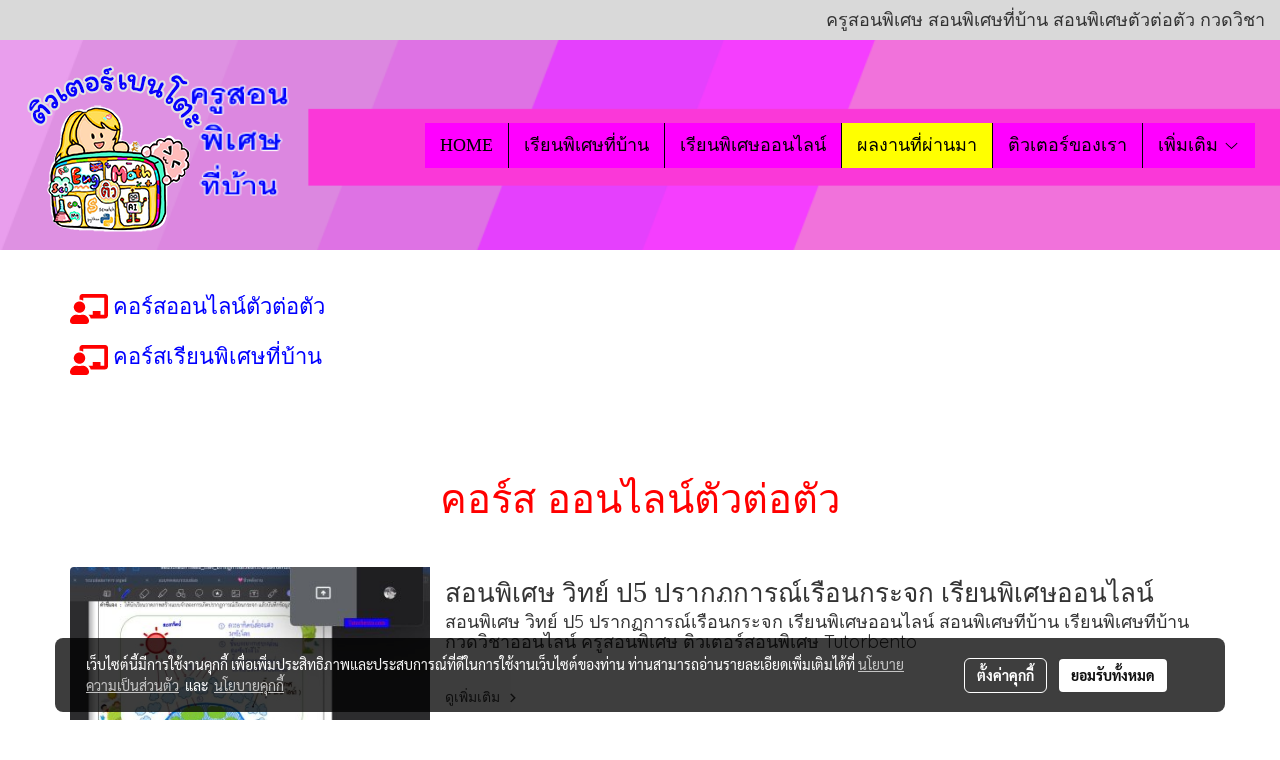

--- FILE ---
content_type: text/html; charset=UTF-8
request_url: https://www.tutorbento.com/review
body_size: 36512
content:
<!doctype html>
<html lang="th-TH">
    <head>
        <meta http-equiv="X-UA-Compatible" content="IE=edge" />
        <meta http-equiv="Content-Type" content="text/html; charset=utf-8" />
        <meta name="description" content="เรียนพิเศษที่บ้าน สอนพิเศษออนไลน์ เรียนพิเศษออนไลน์ สอนพิเศษที่บ้าน ครูสอนพิเศษ กวดวิชา ติวเตอร์สอนพิเศษที่บ้าน ติวเตอร์ตัวต่อตัว" />
        <meta name="Keywords" content="เรียนพิเศษที่บ้าน,สอนพิเศษที่บ้าน,เรียนพิเศษออนไลน์,สอนพิเศษออนไลน์,กวดวิชา,ครูสอนพิเศษ,เรียนตัวต่อตัว" />
        <meta name="viewport" content="width=device-width, initial-scale=1, shrink-to-fit=no" />
                <meta name="apple-mobile-web-app-capable" content="yes">
        <!-- facebook -->
        <meta property="fb:app_id" content="160631041153580" />
                        <meta property="og:type" content="website" />
       
        <meta property="og:title" content="เรียนพิเศษที่บ้าน สอนพิเศษออนไลน์ เรียนพิเศษออนไลน์ " />
        <meta property="og:image" content="https://image.makewebeasy.net/makeweb/m_1200x600/9JBOiaFS4/DefaultData/logo_new_1_4.png" />
        <meta property="og:description" content="เรียนพิเศษที่บ้าน สอนพิเศษออนไลน์ เรียนพิเศษออนไลน์ สอนพิเศษที่บ้าน ครูสอนพิเศษ กวดวิชา ติวเตอร์สอนพิเศษที่บ้าน ติวเตอร์ตัวต่อตัว" />
        <meta property="og:url" content="https://www.tutorbento.com/review" />
        <meta property="og:site_name" content="tutorbento.com" />
        <!-- twitter -->
        <meta name="twitter:card" content="summary_large_image">
        <meta name="twitter:site" content="tutorbento.com">
        <meta name="twitter:title" content="เรียนพิเศษที่บ้าน สอนพิเศษออนไลน์ เรียนพิเศษออนไลน์ ">
        <meta name="twitter:description" content="เรียนพิเศษที่บ้าน สอนพิเศษออนไลน์ เรียนพิเศษออนไลน์ สอนพิเศษที่บ้าน ครูสอนพิเศษ กวดวิชา ติวเตอร์สอนพิเศษที่บ้าน ติวเตอร์ตัวต่อตัว">
        <meta name="twitter:image" content="">
        <meta name="twitter:domain" content="https://www.tutorbento.com/review">
        <!-- google -->
        <meta name="google-site-verification" content="MQ-d2UGuCPEuPSuUznm903QS_LshtS6ScM015_XHUEQ" />
<meta name="msvalidate.01" content="4FD30DB70006F7B8DF25AC31B46D5BA2" />        <meta name="generator" content="MakeWebEasy" />
        <!-- Phone number-->
        <meta name="format-detection" content="telephone=no">
                                                <link rel="alternate" href="https://www.tutorbento.com/review" hreflang="x-default" />
                    
        <link rel="canonical" href="https://www.tutorbento.com/review" />
        
                <link rel="apple-touch-icon" sizes="32x32" href="/customer/include/favicon.ico?v=202508191712" />
        <link rel="shortcut icon" href="/customer/include/favicon.ico?v=202508191712" type="image/x-icon" />
        <link rel="icon" href="/customer/include/favicon.ico?v=202508191712" type="image/x-icon" />

        <!-- CSS Main -->
                <link rel="stylesheet" href="https://fonts.googleapis.com/css?family=Open+Sans:300,400,700|Nunito|Lora|Dancing+Script|Satisfy|Fjalla+One|Oswald|Montserrat|Supermarket|Sanchez|Roboto|Quicksand|Pacifico|Raleway|Kanit|Prompt|Trirong|Taviraj|Itim|Chonburi|Mitr|Athiti|Pridi|Maitree|Pattaya|Sriracha|Sarabun|Chakra+Petch|Mali|Bai+Jamjuree|Krub|K2D|Niramit|Charm|Srisakdi|Thasadith|Kodchasan|KoHo|Charmonman|Poppins|Fahkwang|Noto+Sans+Thai|IBM+Plex+Sans+Thai|Noto+Serif+Thai|Noto+Sans+Thai+Looped|IBM+Plex+Sans+Thai+Looped&subset=thai,latin" />
        <link rel="stylesheet" type="text/css" href="https://cloud.makewebstatic.com/makeweb/prod/css/font.min.css?v=202101271138" />
        <link rel="stylesheet" type="text/css" href="https://cloud.makewebstatic.com/makeweb/prod/css/bootstrap.min.css" />
        <link rel="stylesheet" type="text/css" href="https://cloud.makewebstatic.com/makeweb/prod/css/style_mwe.css?v=202508081425" />
        <link rel="stylesheet" type="text/css" href="https://cloud.makewebstatic.com/makeweb/prod/css/style_mwe2.css?v=202508081425" />
                <!-- CSS Page -->
        <link rel="stylesheet" type="text/css" href="https://cloud.makewebstatic.com/makeweb/prod/css/fullcalendar.min.css?v=0" /><link rel="stylesheet" type="text/css" href="https://cloud.makewebstatic.com/makeweb/prod/css/fullcalendar.print.min.css?v=0" media="print" /><link rel="stylesheet" type="text/css" href="https://cloud.makewebstatic.com/makeweb/prod/css/light/homebox_eventcalendar.min.css?v=0" /><link rel="stylesheet" type="text/css" href="https://cloud.makewebstatic.com/makeweb/prod/css/light/page_calendar.min.css?v=0" /><link rel="stylesheet" type="text/css" href="https://cloud.makewebstatic.com/makeweb/prod/css/light/page_faq.min.css?v=202012190947" /><link rel="stylesheet" type="text/css" href="https://cloud.makewebstatic.com/makeweb/prod/css/owl.carousel.min.css?v=202001111111" /><link rel="stylesheet" type="text/css" href="https://cloud.makewebstatic.com/makeweb/prod/css/owl.theme.default.min.css?v=202001111111" /><link rel="stylesheet" type="text/css" href="https://cloud.makewebstatic.com/makeweb/prod/css/perfect-scrollbar.min.css?v=0" /><link rel="stylesheet" type="text/css" href="https://cloud.makewebstatic.com/makeweb/prod/css/magnific-popup.min.css?v=202012190947" /><link rel="stylesheet" type="text/css" href="https://cloud.makewebstatic.com/makeweb/prod/css/circular-loading.css?v=0" /><link rel="stylesheet" type="text/css" href="https://cloud.makewebstatic.com/makeweb/prod/css/hamburgers.min.css?v=0" />        <!-- CSS Main -->
                <link rel="stylesheet" type="text/css" href="https://cloud.makewebstatic.com/makeweb/prod/css/all.min.css?v=202310021145" />
        <!-- byAir -->
        <!-- <link rel="stylesheet" type="text/css" href="https://cloud.makewebstatic.com/makeweb/prod/css/light/theme-system.min.css?v=202306151430" /> -->
        <link rel="stylesheet" type="text/css" href="https://cloud.makewebstatic.com/makeweb/prod/css/light/theme-system.css?v=20260117082723" />
        <link rel="stylesheet" type="text/css" href="https://cloud.makewebstatic.com/makeweb/prod/css/light/theme-system2.css?v=202306151430" />
        <link rel="stylesheet" type="text/css" href="/customer-css/style_9JBOiaFS4.min.css?v=1767751075" />
        
        <title>เรียนพิเศษที่บ้าน สอนพิเศษออนไลน์ เรียนพิเศษออนไลน์ </title>

        <!-- JS Main -->
                <script src="https://cdnjs.cloudflare.com/ajax/libs/jquery/3.6.0/jquery.min.js?v=202508191712" integrity="sha384-vtXRMe3mGCbOeY7l30aIg8H9p3GdeSe4IFlP6G8JMa7o7lXvnz3GFKzPxzJdPfGK" crossorigin="anonymous"></script>
        <script type="text/javascript" src="https://cloud.makewebstatic.com/makeweb/prod/js/imagesloaded.min.js?v=1"></script>
        <script type="text/javascript" src="https://cloud.makewebstatic.com/makeweb/prod/js/vue@2_6_11.js?v=202508191712"></script>
                <script type="text/javascript" src="https://www.instagram.com/embed.js" async="true"></script>
        <!-- JS Page -->
                <!-- Script Embed -->
        <!-- Global site tag (gtag.js) - Google Analytics -->
<script async src="https://www.googletagmanager.com/gtag/js?id=G-LL54TDP3S4"></script>
<script>
  window.dataLayer = window.dataLayer || [];
  function gtag(){dataLayer.push(arguments);}
  gtag('js', new Date());

  gtag('config', 'G-LL54TDP3S4');
</script>
        <style>
            #divMWEAds .mweColor{
                color: #28bee3;
            }

            /* #divMWEAds .webFreeColor{
                color: #ffffff;
                background-color: #28bee3;
            }           */

            .webFreeColor { background-color: #28bee3; border-color: #24BEE2; color: #FFFFFF; border-radius: 20px;width: 148px; height: 36px; line-height: normal;}
            .webFreeColor:hover,
            .webFreeColor.active {
                background-color: #09A1E0; border-color: #1EA7C7; color: #FFFFFF;
}
        </style>
    </head>
    <body>
        <!-- Script Embed -->
        
        <!-- <script>
                    </script> -->
        <style type="text/css">
             /*Disable Text Selection with CSS when Enable copy protect*/
                body{
                    -webkit-touch-callout: none; /* iOS Safari */
                    -webkit-user-select: none;   /* Chrome 6.0+, Safari 3.1+, Edge & Opera 15+ */
                    -moz-user-select: none;      /* Firefox */
                    -ms-user-select: none;       /* IE 10+ and Edge */
                    user-select: none;           /* Non-prefixed version,
                                                currently supported by Chrome and Opera */
                }
                .coupon-label-codetocopy, #promotionCode, input{
                    -webkit-touch-callout: text !important;
                    -webkit-user-select: text !important;
                    -moz-user-select: text !important;
                    -ms-user-select: text !important;
                    user-select: text !important; 
                }
                        .pagination>li>a, .pagination>li>span {
                font-size: 14px;
                color: inherit;
            }
            .dropdown.areacontext.open{
                z-index: 1001 !important;
            }
            .table-responsive table {
                margin-bottom: 20px;
                white-space: nowrap;
            }
            @media only screen and (min-width: 1200px) {
                .table-responsive table {
                    white-space: normal;
                }
            }
            @media only screen and (min-width: 1200px) {
                .section-container > .slimScrollDiv {
                    display: none;
                }
            }
            a[data-mce-href] {
                font-size: inherit;
                font-family: inherit;
                /*color: inherit;*/
            }
            /* areacontext menu */
            .areacontext {
                border: 1px solid rgb(9,10,12);
            }
            .areacontext .btn-primary {
                background: #373e44!important;
                color: #FFF!important;
                border-color: #23292f!important;
                padding: 1px 5px;
                display: block;
            }
            .areacontext > div {
                font-family: Open Sans !important;
                font-size: 12px !important;
            }
            .areacontext ul.dropdown-menu {
                border-radius: 0px !important;
                background: #373E44 !important;
                margin-top: 0px !important;
                border: 1px solid rgb(9,10,12);
                padding: 0px !important;
                min-width: 100px !important;
                transform: translate3d(-1px, 20px, 0px) !important;
            }
            .areacontext ul.dropdown-menu > li > a {
                font-family: "Helvetica Neue",Helvetica,Tahoma !important;
                font-size: 12px !important;
                color: rgb(145, 159, 174) !important;
                padding: 3px 5px !important;
                display: block;
            }
            .areacontext ul.dropdown-menu > li > a:hover {
                background: #262D33 !important;
                color: #FFF !important;
                text-decoration: none;
            }
            /* addition */
            /* facebook like box */
            .fb-like.fb_iframe_widget > span > iframe{
                max-width:none!important
            }
            /* img in table */
            table img {
                max-width:initial!important;
            }
            /* iframe */
            iframe {
                max-width:100%;
            }
            /* pagination */
            .pagination>li>a,.pagination>li>span{
                font-size:14px;color:inherit
            }
            /* table */
            .table-responsive table {
                margin-bottom:20px;
                white-space:nowrap;
            }
            @media only screen and (min-width: 1200px){
                .table-responsive table{
                    white-space:normal
                }
            }
            /* img width and rendering */
            div#section-content img:not(.fill),
            div#section-footer img:not(.fill) {
                overflow:hidden;
                opacity:0;
                -webkit-transition:opacity .3s ease-in-out,-webkit-transform .3s ease-in-out;
                transition:opacity .3s ease-in-out,transform .3s ease-in-out;
                max-width:100%;
            }
            @media (max-width: 768px) {
                body {
                    max-width: 100vw;
                }
            }
            /* force show img */
            .map_outter img {
                opacity: 1 !important;
            }
            /* link in tinymce */
            a[data-mce-href] {
                font-size: inherit;
                font-family: inherit;
            }
            /* top layout */
            nav > #top-area > .container-fluid {
                padding-left: 8px;
                padding-right: 8px;
            }
            nav > #top-area > .row {
                margin: 0;
            }
            nav > #top-area > .row > .col {
                padding: 0;
            }
            .navbar-link {
                display: inline-block;
                padding: 8px;
                border: none;
                margin: 8px 0px;
                vertical-align: middle;
                line-height: 1;
            }
            /*.navbar-fa {
                width: 24px !important;
                height: 24px !important;
            }*/
            .navbar-toggler-icon {
                margin: 0;
                padding: 0;
            }
            .dropdown > .dropdown-toggle > svg {
                transition: all 300ms ease;
                -webkit-transition: all 300ms ease;
                -o-transition: all 300ms ease;
                -ms-transition: all 300ms ease;
            }
            .dropdown.show > .dropdown-toggle > svg {
                transform: rotate(180deg);
                -webkit-transform: rotate(180deg);
                -moz-transform: rotate(180deg);
                -o-transform: rotate(180deg);
            }
            .dropdown-menu > li > .dropdown-toggle > svg {
                transition: all 300ms ease;
                -webkit-transition: all 300ms ease;
                -o-transition: all 300ms ease;
                -ms-transition: all 300ms ease;
            }
            .dropdown-menu > li.show > .dropdown-toggle > svg {
                transform: rotate(90deg);
                -webkit-transform: rotate(90deg);
                -moz-transform: rotate(90deg);
                -o-transform: rotate(90deg);
            }
            /* cart widget */
            nav span.fa-layers.fa-fw > i.navbar-fa + span.fa-layers-counter {
                display: none;
            }
            nav span.fa-layers.fa-fw > svg.navbar-fa + span.fa-layers-counter {
                -webkit-transform: scale(0.75) !important;
                transform: scale(0.75) !important;
                top: -75%;
                right: auto;
                left: 50%;
                -webkit-transform-origin: top center;
                transform-origin: top center;
                display: inline-block;
            }
            /* list style */
            ul {
                margin-bottom: 0 !important;
            }
            li {
                /* list-style: none;*/
            }
            /* hide caret */
            .dropdown-toggle::after{
                display:none!important;
            }
            /* social widget */
            .social-widget {
                display: inline-block;
            }
            .social-widget a {
                font-size: 30px;
                width: 30px;
                height: 30px;
                min-width: 30px;
                min-height: 30px;
            }
            @media (min-width: 401px) {
                .social-widget a {
                    font-size: 36px;
                    width: 36px;
                    height: 36px;
                    min-width: 36px;
                    min-height: 36px;
                }
            }
            .social-widget a svg.fa-twitter {
                margin-right: -1px !important;
            }
            .social-widget a svg.fa-instagram {
                margin-right: 2px !important;
            }
            .social-widget a svg.fa-google-plus-g {
                margin-right: -6px !important;
            }
            .social-widget a svg.fa-youtube {
                margin-right: -3px !important;
            }
            /* vertical align text widget */
            .navbar-text {
                line-height: 150%;
                vertical-align: middle;
                min-height: 50px;
            }
            @media (min-width: 401px) {
                .navbar-text {
                    min-height: 56px;
                }
            }
        </style>

                <!--// ! ------------arrow scroll to top -->
                            <a href="javascript:void(0);" id="toTop" class="back-to-top   " style="display: none; width: 45px !important; height: 45px !important; z-index: 55;">
                <span class="fa-stack" style="font-size: 22px;">
                    <i class="fas fa-circle fa-stack-2x" style="color: #2b2a2a;"></i>
                    <i class="fas fa-arrow-up fa-stack-1x fa-inverse" style="color: #ffffff;"></i>
                </span>
            </a>
               
        <!-- //! facebook messager -->
                <div class="section-container">
            <!-- BoxLoading -->
            <div class="boxLoading" id="boxLoading">
                <div class="loader">
                    <svg class="circular" viewBox="25 25 50 50">
                    <circle class="path" cx="50" cy="50" r="20" fill="none" stroke-width="3" stroke-miterlimit="10"></circle>
                    </svg>
                </div>
            </div>

            <div class="modal fade" tabindex="-1" role="dialog" aria-labelledby="myModalLabel" aria-hidden="true" id="modal_standard"></div>
<div class="modal fade" tabindex="-1" role="dialog" aria-labelledby="myModalLabel" aria-hidden="true" id="modal_popup"></div>
<div class="modal fade" tabindex="-1" role="dialog" aria-labelledby="myModalLabel" aria-hidden="true" id="modal_coupon"></div>

<script type="text/javascript">

    function showModalBS(isClose, path, size) {
        if (size == 'small') {
            var siz = 'sm';
        } else if (size == 'medium') {
            var siz = 'md';
        } else if (size == 'large') {
            var siz = 'lg';
        } else if (size == 'full') {
            var siz = 'full';
        } else if (size == 'cartlogin') {
            var siz = 'modalCartLogin';
        } else if (size === 'addToCartGroupProduct') {
            var siz = 'groupProduct modal-dialog-centered'
        } else if (size === 'addToCart') {
            var siz = 'addToCart modal-dialog-centered'
        } else if (size === 'medium-center') {
            var siz = 'md modal-dialog-centered'
        } else {
            var siz = 'md';
        }

        if (isClose == 1) {
            var backdrop = true;
        } else if (isClose == 0) {
            var backdrop = 'static';
        } else {
            var backdrop = true;
        }
        jQuery('#modal_standard').html('<div class="modal-dialog modal-' + siz + '"><div class="modal-content"><div class="modal-loading text-center"><i class="fas fa-circle-notch fa-spin fa-3x"></i></div></div></div>');
        jQuery('#modal_standard').modal({
            backdrop: backdrop,
            // remote: path,
            show: true,
            keyboard: true
        });
        jQuery('#modal_standard').find('.modal-content').load(path, function (responseText, textStatus, XMLHttpRequest) {
        });
    }

    function showModalPopup(isClose, path) {
        if (isClose == 1) {
            var backdrop = true;
        } else if (isClose == 0) {
            var backdrop = 'static';
        } else {
            var backdrop = true;
        }
        jQuery('#modal_popup').html('<div class="modal-dialog modal-lg"><div class="modal-content"><div class="modal-loading text-center"><i class="fas fa-circle-notch fa-spin fa-3x"></i></div></div></div>');
        jQuery('#modal_popup').modal({
            backdrop: backdrop,
            // remote: path,
            show: true,
            keyboard: true
        });
        jQuery('#modal_popup').find('.modal-content').load(path, function (responseText, textStatus, XMLHttpRequest) {
        });
    }

    function showModalCouponBS(path) {
        jQuery('#modal_coupon').html('<div class="modal-dialog modal-coupon modal-dialog-centered"><div class="modal-content"><div class="modal-loading text-center"><i class="fas fa-circle-notch fa-spin fa-3x"></i></div></div></div>');
        jQuery('#modal_coupon').modal({
            backdrop: true,
            // remote: path,
            show: true,
            keyboard: true
        });
        jQuery('#modal_coupon').find('.modal-content').load(path, function (responseText, textStatus, XMLHttpRequest) {
        });
    }

</script>                        <div class="disabled-filter"></div>
            <div class="section-body ">
                <div id="section-header" class="sps sps--abv">
                    
<style type="text/css">
    @media  only screen and (min-width: 1025px){
        .headerMobile {
            display: none !important;
        }
        .navbar-toggler {
            display: none !important;
        }
        .navbar-expand-xl .navbar-collapse {
            display: flex !important;
            flex-basis: auto;
        }
        .navbar-expand-xl .navbar-nav {
            flex-direction: row;
        }
        .navbar-expand-xl .navbar-nav .nav-link {
            padding-right: 0.5rem;
            padding-left: 0.5rem;
        }
        /* sticky */
        .headerDesktop nav #top-sticky {
            transition: transform 450ms;
            -webkit-transition: transform 450ms;
            -moz-transition: transform 450ms;
            -o-transition: transform 450ms;
        }
        .sps--abv .headerDesktop nav #top-sticky {
            position: relative;
            transform: translate3d(0, 0, 0);
            -webkit-transform: translate3d(0, 0, 0);
            -moz-transform: translate3d(0, 0, 0);
            -ms-transform: translate3d(0, 0, 0);
        }
        .sps--abv .headerDesktop nav #top-mb {
            margin-bottom: 0;
        }
                .sps--abv .headerDesktop nav #top-sticky #cart{
            display: none !important;
        }
                .sps--blw .headerDesktop nav #top-sticky {
            position: fixed;
            top: -56px;
            left: 0;
            right: 0;
            z-index: 1000;
            box-shadow: 0 2px 5px 0 rgba(0,0,0,0.16), 0 2px 10px 0 rgba(0,0,0,0.12);
            -webkit-box-shadow: 0 2px 5px 0 rgba(0,0,0,0.16), 0 2px 10px 0 rgba(0,0,0,0.12);
            -moz-box-shadow: 0 2px 5px 0 rgba(0,0,0,0.16),0 2px 10px 0 rgba(0,0,0,0.12);
            transform: translate3d(0, 56px, 0);
            -webkit-transform: translate3d(0, 56px, 0);
            -moz-transform: translate3d(0, 56px, 0);
            -ms-transform: translate3d(0, 56px, 0);
        }
        .sps--blw .headerDesktop nav #top-mb {
            padding-bottom: 56px;
                    }
        
        .sps--blw .headerDesktop nav #top-sticky #cart{
            display: inline-flex !important
        }

    }
    @media (max-width: 1024px){
        .headerDesktop {
            display: none !important;
        }
        /* sticky */
        .sps--abv .headerMobile nav #top-sticky {
                            position: static;
                    }
        .sps--abv .headerMobile nav #top-mb {
            margin-bottom: 0;
        }
        .sps--blw .headerMobile nav #top-sticky {
            position: fixed;
            top: 0;
            left: 0;
            right: 0;
            z-index: 1000;
            box-shadow: 0 2px 5px 0 rgba(0,0,0,0.16), 0 2px 10px 0 rgba(0,0,0,0.12);
            -webkit-box-shadow: 0 2px 5px 0 rgba(0,0,0,0.16), 0 2px 10px 0 rgba(0,0,0,0.12);
            -moz-box-shadow: 0 2px 5px 0 rgba(0,0,0,0.16),0 2px 10px 0 rgba(0,0,0,0.12);
        }
        .sps--blw .headerMobile nav #top-mb {
            margin-bottom: 56px;
        }
                    .icoMember ,#iconsMember{
                display: none;
            }
                ul.navbar-topmenu.navbar-nav .arrowCollapse{
            transition: transform .3s ease 0s;
        }
         ul.navbar-topmenu.navbar-nav .arrowCollapse > svg{
            transition: transform .3s ease 0s;
        }
    }
    .sb {
        visibility: visible;
        /*position: absolute;
        top: 0;
        left: 0;
        right: 0;
        bottom: 0;

        opacity: 1;
        z-index: 999;
        padding: 0 16px;
        /*margin: 0 16px;*/
    }
    .sb > input {
        /*width: calc(100% - 39px);
        border-top: 0;
        border-left: 0;
        border-right: 0;
        border-bottom: 2px solid #FFF;
        background: #333 !important;
        padding: 6px;
        color: #FFF;
        vertical-align: middle;*/
    }
    .sb > input::placeholder {
        color: #333;
    }
    .sb > input:focus {
        outline: none;
    }
    .aCloseSearchIcon {
        height: 36px;
        padding: 6px 12px;
    }
    #top-sticky > div {
        position: relative;
    }
    div.headerMobile{
        position: relative;
        z-index: 56;
    }
        #divMWEAds {
        bottom: unset;
        width: 100vw !important;
        background: #fff;
        color: #000;
    }
    #divMWEAds:hover {
        background: #fff;
    }
    #topZone {
        padding-top: 0px;
    }
    .marginBot {
        margin-bottom: 0px;
    }

    .headerMobile #divMWEAds {
        font-family: 'DB Heavent' !important; 
        font-size:21px;
        z-index:999999;
    }
    .headerMobile #divMWEAds a {
        font-size: 20px; 
        font-family: 'DB Heavent' !important;
        font-weight: bold;
    }
    @media only screen and (max-width: 400px) {
        .headerMobile #divMWEAds {
            font-size:16px;
        }
        #divMWEAds img {
            max-height: 25px;
            max-width: 25px;
        }
        .headerMobile #divMWEAds a {
            font-size: 16px;
        }
    }
</style>
<div class="headerDesktop">
            <style type="text/css">
    @media (min-width: 1025px) {
        .navbar-brand {
            font-size: 24px !important;
            border: none !important;
            padding: 0;
            margin: auto;
        }
        .navbar-text{
            min-height: 24px;
        }
        .text-truncate{
            width: 100%;
        }
        .text-truncate p{
            margin-bottom: 0;
            line-height: 24px;
        }
        #logotop{
            margin: 5px 0;
            min-height: 50px;
        }
        #menutop{
            margin: 10px 10px 10px 0  !important;
        }
        .topwidget-menu{
            margin: 0 !important;
        }
        .cart-nav{
            margin-top: 0 !important;
        }
                    .sps--blw #top-sticky #logotop{
                display: none !important;
            }
                .sps--blw #top-sticky #logotop .img-logo {
            width: auto;
            max-height: 50px;
        }
        #top-sticky #cart2{
            display: none !important;
        }
        .sps--blw #top-sticky #cart2{
            display: inline-flex !important;
        }
    }
</style>
<nav id="topZone" class="navbar-expand-xl">
            <div id="top-bar">
            <div id="top-mb">
                <div class="container-fluid">
                    <div class="row align-items-center justify-content-end">
                        
                                                    <div class="col-lg-auto">
                                                                    <div id="toptext" class="hoverOverlay d-inline-flex align-middle my-1">
                                        <div class="navbar-text text-truncate text-right py-1">
                                            <p>ครูสอนพิเศษ สอนพิเศษที่บ้าน สอนพิเศษตัวต่อตัว กวดวิชา <br><span style="font-size: 14px;" data-mce-style="font-size: 14px;"></span></p>                                        </div>
                                    </div>
                                                                                                                                                                                                                            </div>
                                            </div>
                </div>
            </div>
        </div>
    
            <div id="top-area">
            <div id="top-sticky">
                <div class="container-fluid">
                                        <div class="row no-gutters ">
                                                    <div class="col col-lg d-lg-inline-flex">
                                <div id="logotop" class="hoverOverlay d-inline-flex align-middle">
                                    <span class="navbar-brand">
                                        <a href="/" style="text-decoration: none;">
                                                <style> 
        @media (min-width: 1025px){ 
            .img-logo { 
                                                                                    } 
        } 
    </style>
    <img src="https://image.makewebeasy.net/makeweb/m_1920x0/9JBOiaFS4/DefaultData/logo_new_1_4.png?v=202405291424" alt="ติวเตอร์เบนโตะ หาครูไปสอนที่บ้าน" title="ติวเตอร์เบนโตะ หาครูไปสอนที่บ้าน" class="d-inline-block img-logo"/>
                                        </a>
                                    </span>
                                </div>
                            </div>
                                                                            <div class="col-12 col-lg-auto d-lg-inline-flex align-items-center">
                                                                    <div id="menutop" class="hoverOverlay d-inline-flex">
                                        <div class="collapse navbar-collapse">
                                            <style type="text/css">
    .topwidget-menu .navbar-nav .dropdown-menu {
        padding: 0;
        margin: 0;
    }
    .topwidget-menu .navbar-nav .dropdown-menu.hidden {
        visibility: hidden;
    }
    /*PC hack to hover*/
    @media (min-width: 1025px) {
        ul.navbar-topmenu.navbar-nav > li.nav-item:hover > .dropdown-menu{
            display:block !important;
        }
        ul.navbar-topmenu.navbar-nav > li.nav-item > ul.dropdown-menu li:hover > .dropdown-menu{
            display:block !important;
        }
        ul.navbar-topmenu.navbar-nav ul{
            box-shadow: 0 6px 12px rgba(0,0,0,0.175);
        }
        .topwidget-menu {
            margin: 10px;
        }
        ul.dropdown-menu.dropdown-menu-right{
            left: unset;
            right:0;
        }
        .dropdownfix-menu-right {
            right:100% !important;
            left:auto !important;
        }
        .public-topmenu .dropdown-menu-right .fa-chevron-right {
            transform: rotate(180deg);
            left: 0;
            position: absolute;
            top: 12px;
        }
        .public-topmenu .dropdown-menu-right .fa-chevron-down{
            transform: rotate(90deg);
            left: 0;
            position: absolute;
            top: 12px;
        }
        .more.hidden{
            display:none;
        }
        .public-topmenu .dropdown-menu:not(.dropdown-menu-right) .fa-chevron-down{
            transform: rotate(-90deg);
        }
        ul.navbar-topmenu.navbar-nav > li.nav-item ul{
            position: absolute;
        }
        .public-topmenu .topmenuLg{
            border-right:none !important;
        }
    }
    /* tablet*/
    @media only screen and (min-width: 768px) and (max-width: 1112px) {
        ul.navbar-topmenu.navbar-nav ul{
            box-shadow: 0 6px 12px rgba(0,0,0,0.175);
        }
    }
    /*mobile tablet*/
    @media  only screen and (max-width: 1024px) {
        
        ul.navbar-topmenu .abl1 .arrowCollapse,
        ul.navbar-topmenu .abl2 .arrowCollapse{
            position: absolute;
            right: 20px !important;
            top: 25%;
            text-align: center;
            height: 16px;
        }
        ul.navbar-topmenu.navbar-nav a{
            text-align: left !important;
            white-space: normal;
        }
        ul.navbar-topmenu.navbar-nav .fa-chevron-down{
                        transition: all .3s ease 0s;
            -ms-transition: all .3s ease 0s;
            -webkit-transition: all .3s ease 0s;
            -moz-transition: all .3s ease 0s;
        }
        ul.navbar-topmenu.navbar-nav .fa-chevron-right{
                         transform: rotate(90deg);
            transition: all .3s ease 0s;
            -ms-transition: all .3s ease 0s;
            -webkit-transition: all .3s ease 0s;
            -moz-transition: all .3s ease 0s;
           /* width: 15px;
            height: 15px; */
        }
        
        ul.navbar-topmenu.navbar-nav span.arrowCollapse > .fa-chevron-right{
            right: 12px;
            top: 27%;
        }

        ul.navbar-topmenu.navbar-nav a{
            word-wrap: break-word;
        }
        ul.navbar-topmenu.navbar-nav .more{
            display:none !important;
        }
        .public-topmenu .dropdown.show > a > .arrowCollapse{
            transform: rotate(180deg);
            -ms-transform: rotate(180deg);
            -webkit-transform: rotate(180deg);
            -moz-transform: rotate(180deg);
        }
        .public-topmenu ul.dropdown-menu.show > li.show:not(.dropdown) > a > svg.fa-chevron-right{
            transform: rotate(270deg);
            -ms-transform: rotate(270deg);
            -webkit-transform: rotate(270deg);
            -moz-transform: rotate(270deg);
        }
        .public-topmenu li.show:not(.dropdown) > a > .arrowCollapse > svg{
            transform: rotate(270deg);
            -ms-transform: rotate(270deg);
            -webkit-transform: rotate(270deg);
            -moz-transform: rotate(270deg);
        }
        ul.navbar-topmenu.navbar-nav > li > ul > li > a {
            padding-left: 30px !important;
        }
        ul.navbar-topmenu.navbar-nav ul ul a {
            padding-left: 45px !important;
        }
    }
</style>
<div class="topwidget-menu">
    <ul class="navbar-nav navbar-topmenu public-topmenu">
                                    <li class="nav-item ">
                    <a class="nav-link abl1"  data-onhome="home" href="/" target="_self">
                        HOME                    </a>
                </li>
                                                <li class="nav-item ">
                    <a class="nav-link abl1"   href="/tutor2home" target="_self">
                        เรียนพิเศษที่บ้าน                    </a>
                </li>
                                                <li class="nav-item ">
                    <a class="nav-link abl1"   href="/tutor-online" target="_self">
                        เรียนพิเศษออนไลน์                    </a>
                </li>
                                                <li class="nav-item ">
                    <a class="nav-link abl1" id="topmenuonpage"  href="/review" target="_self">
                        ผลงานที่ผ่านมา                    </a>
                </li>
                                                <li class="nav-item ">
                    <a class="nav-link abl1"   href="https://www.tutorbento.com/categorycontent/2124/%E0%B8%95%E0%B8%B4%E0%B8%A7%E0%B9%80%E0%B8%95%E0%B8%AD%E0%B8%A3%E0%B9%8C" target="_self">
                        ติวเตอร์ของเรา                    </a>
                </li>
                                                <li class="nav-item ">
                    <a class="nav-link abl1"   href="/tutor-registor" target="_self">
                        สมัครเป็นติวเตอร์                    </a>
                </li>
                                                <li class="nav-item dropdown ">
                    <a class="nav-link abl1"   href="javascript:void(0);" target="_self" style="position: relative;">
                        รวมข้อสอบ                                                    <span class="arrowCollapse">
                                <i class="fal fa-chevron-down"></i>
                            </span>
                                            </a>
                    <ul class="dropdown-menu">
                                                                                    <li>
                                    <a class="nav-link dropdown-item abl2"    href="javascript:void(0);" target="_self" style="position: relative;">
                                        แนวข้อสอบข้อ ม1                                                                                    <span class="arrowCollapse">
                                                <i class="fal fa-chevron-right fa-xs fa-fw"></i>
                                            </span>
                                                                            </a>
                                    <ul class="dropdown-menu">
                                                                                                                                    <li>
                                                    <a class="nav-link dropdown-item abl2"    href="javascript:void(0);" target="_self" style="position: relative;">
                                                        ข้อสอบคณิตศาสตร์เข้า ม1                                                                                                                    <span class="arrowCollapse">
                                                                <i class="fal fa-chevron-right fa-xs fa-fw"></i>
                                                            </span>
                                                                                                            </a>
                                                    <ul class="dropdown-menu">
                                                                                                                    <li>
                                                                <a class="nav-link dropdown-item abl2"    href="/test-m1-math" target="_self">
                                                                    ข้อสอบคณิตศาสตร์เข้า ม1 ชุด1                                                                </a>
                                                            </li>
                                                                                                                    <li>
                                                                <a class="nav-link dropdown-item abl2"    href="/test-m1-math-2" target="_self">
                                                                    ข้อสอบคณิตศาสตร์เข้า ม1 ชุด2                                                                </a>
                                                            </li>
                                                                                                            </ul>
                                                </li>
                                                                                                                        </ul>
                                </li>
                                                                                                                <li>
                                    <a class="nav-link dropdown-item abl2"    href="javascript:void(0);" target="_self" style="position: relative;">
                                        ข้อสอบ สวช                                                                                     <span class="arrowCollapse">
                                                <i class="fal fa-chevron-right fa-xs fa-fw"></i>
                                            </span>
                                                                            </a>
                                    <ul class="dropdown-menu">
                                                                                                                                    <li>
                                                    <a class="nav-link dropdown-item abl2"    href="/swch-test-pt" target="_self">
                                                        ข้อสอบ สวช ประถมต้น                                                    </a>
                                                </li>
                                                                                                                                                                                <li>
                                                    <a class="nav-link dropdown-item abl2"    href="/swch-test-pp" target="_self">
                                                        ข้อสอบ สวช ประถมปลาย                                                    </a>
                                                </li>
                                                                                                                                                                                <li>
                                                    <a class="nav-link dropdown-item abl2"    href="/swch-test-mt" target="_self">
                                                        ข้อสอบ สวช มัธยมต้น                                                    </a>
                                                </li>
                                                                                                                                                                                <li>
                                                    <a class="nav-link dropdown-item abl2"    href="/swch-test-mp" target="_self">
                                                        ข้อสอบ สวช มัธยมปลาย                                                    </a>
                                                </li>
                                                                                                                        </ul>
                                </li>
                                                                                                                <li>
                                    <a class="nav-link dropdown-item abl2"   href="/test-onet-p6" target="_self">
                                        ข้อสอบ O-NET ป6                                    </a>
                                </li>
                                                                                                                <li>
                                    <a class="nav-link dropdown-item abl2"   href="/test-onet-m3" target="_self">
                                        ข้อสอบ O-NET ม3                                    </a>
                                </li>
                                                                                                                <li>
                                    <a class="nav-link dropdown-item abl2"   href="/test-onet-m6" target="_self">
                                        ข้อสอบ O-NET ม6                                    </a>
                                </li>
                                                                                                                <li>
                                    <a class="nav-link dropdown-item abl2"   href="/test-9-exam" target="_self">
                                        ข้อสอบ วิชาสามัญ A-Level                                    </a>
                                </li>
                                                                                                                <li>
                                    <a class="nav-link dropdown-item abl2"   href="/sown" target="_self">
                                        ข้อสอบ สอวน ค่าย1                                    </a>
                                </li>
                                                                                                                <li>
                                    <a class="nav-link dropdown-item abl2"   href="/test-pat" target="_self">
                                        ข้อสอบ PAT                                    </a>
                                </li>
                                                                                                                <li>
                                    <a class="nav-link dropdown-item abl2"    href="javascript:void(0);" target="_self" style="position: relative;">
                                        ข้อสอบคณิตศาสตร์ สสวท                                                                                    <span class="arrowCollapse">
                                                <i class="fal fa-chevron-right fa-xs fa-fw"></i>
                                            </span>
                                                                            </a>
                                    <ul class="dropdown-menu">
                                                                                                                                    <li>
                                                    <a class="nav-link dropdown-item abl2"    href="/math-p3-ipst" target="_self">
                                                        ข้อสอบคณิตศาสตร์ สสวท ป3 พร้อมเฉลย                                                    </a>
                                                </li>
                                                                                                                                                                                <li>
                                                    <a class="nav-link dropdown-item abl2"    href="/math-p6-ipst" target="_self">
                                                        ข้อสอบคณิตศาสตร์ สสวท ป6 พร้อมเฉลย                                                    </a>
                                                </li>
                                                                                                                        </ul>
                                </li>
                                                                                                                <li>
                                    <a class="nav-link dropdown-item abl2"    href="javascript:void(0);" target="_self" style="position: relative;">
                                        ข้อสอบวิทยาศาสตร์ สสวท                                                                                    <span class="arrowCollapse">
                                                <i class="fal fa-chevron-right fa-xs fa-fw"></i>
                                            </span>
                                                                            </a>
                                    <ul class="dropdown-menu">
                                                                                                                                    <li>
                                                    <a class="nav-link dropdown-item abl2"    href="/test-ipst-sci-p3" target="_self">
                                                        ข้อสอบวิทยาศาสตร์ สสวท ป3 พร้อมเฉลย                                                    </a>
                                                </li>
                                                                                                                                                                                <li>
                                                    <a class="nav-link dropdown-item abl2"    href="/test-ipst-sci-p6" target="_self">
                                                        ข้อสอบวิทยาศาสตร์ สสวท ป6 พร้อมเฉลย                                                    </a>
                                                </li>
                                                                                                                        </ul>
                                </li>
                                                                        </ul>
                </li>
                                                <li class="nav-item ">
                    <a class="nav-link abl1"   href="/categorycontent/2119/แนวข้อสอบ" target="_self">
                        ข่าวการศึกษา                    </a>
                </li>
                                                <li class="nav-item ">
                    <a class="nav-link abl1"   href="/learnfree" target="_self">
                        คอร์สเรียนฟรี                    </a>
                </li>
                                                <li class="nav-item dropdown topmenuLg">
                    <a class="nav-link abl1"   href="javascript:void(0);" target="_self" style="position: relative;">
                        ติวเข้าโรงเรียนประจำจังหวัด                                                    <span class="arrowCollapse">
                                <i class="fal fa-chevron-down"></i>
                            </span>
                                            </a>
                    <ul class="dropdown-menu">
                                                                                    <li>
                                    <a class="nav-link dropdown-item abl2"   href="/bangkok" target="_self">
                                        สอนพิเศษกรุงเทพ                                    </a>
                                </li>
                                                                                                                <li>
                                    <a class="nav-link dropdown-item abl2"   href="/krabi" target="_self">
                                        สอนพิเศษกระบี่                                    </a>
                                </li>
                                                                                                                <li>
                                    <a class="nav-link dropdown-item abl2"   href="/kanchanaburi" target="_self">
                                        สอนพิเศษกาญจนบุรี                                    </a>
                                </li>
                                                                                                                <li>
                                    <a class="nav-link dropdown-item abl2"   href="/kalasin" target="_self">
                                        สอนพิเศษกาฬสินธุ์                                    </a>
                                </li>
                                                                                                                <li>
                                    <a class="nav-link dropdown-item abl2"   href="/kamphaengphet" target="_self">
                                        สอนพิเศษกำแพงเพชร                                    </a>
                                </li>
                                                                                                                <li>
                                    <a class="nav-link dropdown-item abl2"   href="/khonkaen" target="_self">
                                        สอนพิเศษขอนแก่น                                    </a>
                                </li>
                                                                                                                <li>
                                    <a class="nav-link dropdown-item abl2"   href="/chanthaburi" target="_self">
                                        สอนพิเศษจันทบุรี                                    </a>
                                </li>
                                                                                                                <li>
                                    <a class="nav-link dropdown-item abl2"   href="/chachoengsao" target="_self">
                                        สอนพิเศษฉะเชิงเทรา                                      </a>
                                </li>
                                                                                                                <li>
                                    <a class="nav-link dropdown-item abl2"   href="/chonburi" target="_self">
                                        สอนพิเศษชลบุรี                                      </a>
                                </li>
                                                                                                                <li>
                                    <a class="nav-link dropdown-item abl2"   href="/chainat" target="_self">
                                        สอนพิเศษชัยนาท                                    </a>
                                </li>
                                                                                                                <li>
                                    <a class="nav-link dropdown-item abl2"   href="/chaiyaphum" target="_self">
                                        สอนพิเศษชัยภูมิ                                      </a>
                                </li>
                                                                                                                <li>
                                    <a class="nav-link dropdown-item abl2"   href="/chomphon" target="_self">
                                        สอนพิเศษชุมพร                                      </a>
                                </li>
                                                                                                                <li>
                                    <a class="nav-link dropdown-item abl2"   href="/chiangrai" target="_self">
                                        สอนพิเศษเชียงราย                                      </a>
                                </li>
                                                                                                                <li>
                                    <a class="nav-link dropdown-item abl2"   href="/chiangmai" target="_self">
                                        สอนพิเศษเชียงใหม่                                      </a>
                                </li>
                                                                                                                <li>
                                    <a class="nav-link dropdown-item abl2"   href="/trang" target="_self">
                                        สอนพิเศษตรัง                                      </a>
                                </li>
                                                                                                                <li>
                                    <a class="nav-link dropdown-item abl2"   href="/trad" target="_self">
                                        สอนพิเศษตราด                                      </a>
                                </li>
                                                                                                                <li>
                                    <a class="nav-link dropdown-item abl2"   href="/tak" target="_self">
                                        สอนพิเศษตาก                                      </a>
                                </li>
                                                                                                                <li>
                                    <a class="nav-link dropdown-item abl2"   href="/nakhonnayok" target="_self">
                                        สอนพิเศษนครนายก                                      </a>
                                </li>
                                                                                                                <li>
                                    <a class="nav-link dropdown-item abl2"   href="/nakhonpathom" target="_self">
                                        สอนพิเศษนครปฐม                                      </a>
                                </li>
                                                                                                                <li>
                                    <a class="nav-link dropdown-item abl2"   href="/nakhonphanom" target="_self">
                                        สอนพิเศษนครพนม                                      </a>
                                </li>
                                                                                                                <li>
                                    <a class="nav-link dropdown-item abl2"   href="/nakhonratchasima" target="_self">
                                        สอนพิเศษนครราชสีมา                                      </a>
                                </li>
                                                                                                                <li>
                                    <a class="nav-link dropdown-item abl2"   href="/nakhonsithammarat" target="_self">
                                        สอนพิเศษนครศรีธรรมราช                                      </a>
                                </li>
                                                                                                                <li>
                                    <a class="nav-link dropdown-item abl2"   href="/nakhonsawan" target="_self">
                                        สอนพิเศษนครสวรรค์                                      </a>
                                </li>
                                                                                                                <li>
                                    <a class="nav-link dropdown-item abl2"   href="/nonthaburi" target="_self">
                                        สอนพิเศษนนทบุรี                                      </a>
                                </li>
                                                                                                                <li>
                                    <a class="nav-link dropdown-item abl2"   href="/narathiwat" target="_self">
                                        สอนพิเศษนราธิวาส                                      </a>
                                </li>
                                                                                                                <li>
                                    <a class="nav-link dropdown-item abl2"   href="/nan" target="_self">
                                        สอนพิเศษน่าน                                      </a>
                                </li>
                                                                                                                <li>
                                    <a class="nav-link dropdown-item abl2"   href="/buengkan" target="_self">
                                        สอนพิเศษบึงกาฬ                                      </a>
                                </li>
                                                                                                                <li>
                                    <a class="nav-link dropdown-item abl2"   href="/buriram" target="_self">
                                        สอนพิเศษบุรีรัมย์                                      </a>
                                </li>
                                                                                                                <li>
                                    <a class="nav-link dropdown-item abl2"   href="/pathumthani" target="_self">
                                        สอนพิเศษปทุมธานี                                      </a>
                                </li>
                                                                                                                <li>
                                    <a class="nav-link dropdown-item abl2"   href="/prachuapkhirikhan" target="_self">
                                        สอนพิเศษประจวบคีรีขันธ์                                      </a>
                                </li>
                                                                                                                <li>
                                    <a class="nav-link dropdown-item abl2"   href="/prachinburi" target="_self">
                                        สอนพิเศษปราจีนบุรี                                      </a>
                                </li>
                                                                                                                <li>
                                    <a class="nav-link dropdown-item abl2"   href="/pattani" target="_self">
                                        สอนพิเศษปัตตานี                                      </a>
                                </li>
                                                                                                                <li>
                                    <a class="nav-link dropdown-item abl2"   href="/ayutthaya" target="_self">
                                        สอนพิเศษอยุธยา                                      </a>
                                </li>
                                                                                                                <li>
                                    <a class="nav-link dropdown-item abl2"   href="/phayao" target="_self">
                                        สอนพิเศษพะเยา                                      </a>
                                </li>
                                                                                                                <li>
                                    <a class="nav-link dropdown-item abl2"   href="/phangnga" target="_self">
                                        สอนพิเศษพังงา                                      </a>
                                </li>
                                                                                                                <li>
                                    <a class="nav-link dropdown-item abl2"   href="/phatthalung" target="_self">
                                        สอนพิเศษพัทลุง                                      </a>
                                </li>
                                                                                                                <li>
                                    <a class="nav-link dropdown-item abl2"   href="/phichit" target="_self">
                                        สอนพิเศษพิจิตร                                      </a>
                                </li>
                                                                                                                <li>
                                    <a class="nav-link dropdown-item abl2"   href="/phitsanulok" target="_self">
                                        สอนพิเศษพิษณุโลก                                      </a>
                                </li>
                                                                                                                <li>
                                    <a class="nav-link dropdown-item abl2"   href="/phetchaburi" target="_self">
                                        สอนพิเศษเพชรบุรี                                      </a>
                                </li>
                                                                                                                <li>
                                    <a class="nav-link dropdown-item abl2"   href="/phetchabun" target="_self">
                                        สอนพิเศษเพชรบูรณ์                                      </a>
                                </li>
                                                                                                                <li>
                                    <a class="nav-link dropdown-item abl2"   href="/phrae" target="_self">
                                        สอนพิเศษแพร่                                      </a>
                                </li>
                                                                                                                <li>
                                    <a class="nav-link dropdown-item abl2"   href="/phuket" target="_self">
                                        สอนพิเศษภูเก็ต                                      </a>
                                </li>
                                                                                                                <li>
                                    <a class="nav-link dropdown-item abl2"   href="/mahasarakham" target="_self">
                                        สอนพิเศษมหาสารคาม                                      </a>
                                </li>
                                                                                                                <li>
                                    <a class="nav-link dropdown-item abl2"   href="/mukdahan" target="_self">
                                        สอนพิเศษมุกดาหาร                                      </a>
                                </li>
                                                                                                                <li>
                                    <a class="nav-link dropdown-item abl2"   href="/maehongson" target="_self">
                                        สอนพิเศษแม่ฮ่องสอน                                      </a>
                                </li>
                                                                                                                <li>
                                    <a class="nav-link dropdown-item abl2"   href="/yasothon" target="_self">
                                        สอนพิเศษยโสธร                                      </a>
                                </li>
                                                                                                                <li>
                                    <a class="nav-link dropdown-item abl2"   href="/yala" target="_self">
                                        สอนพิเศษยะลา                                      </a>
                                </li>
                                                                                                                <li>
                                    <a class="nav-link dropdown-item abl2"   href="/roiet" target="_self">
                                        สอนพิเศษร้อยเอ็ด                                      </a>
                                </li>
                                                                                                                <li>
                                    <a class="nav-link dropdown-item abl2"   href="/ranong" target="_self">
                                        สอนพิเศษระนอง                                      </a>
                                </li>
                                                                                                                <li>
                                    <a class="nav-link dropdown-item abl2"   href="/rayong" target="_self">
                                        สอนพิเศษระยอง                                    </a>
                                </li>
                                                                                                                <li>
                                    <a class="nav-link dropdown-item abl2"   href="/ratchaburi" target="_self">
                                        สอนพิเศษราชบุรี                                      </a>
                                </li>
                                                                                                                <li>
                                    <a class="nav-link dropdown-item abl2"   href="/lopburi" target="_self">
                                        สอนพิเศษลพบุรี                                      </a>
                                </li>
                                                                                                                <li>
                                    <a class="nav-link dropdown-item abl2"   href="/lampang" target="_self">
                                        สอนพิเศษลำปาง                                      </a>
                                </li>
                                                                                                                <li>
                                    <a class="nav-link dropdown-item abl2"   href="/lumphun" target="_self">
                                        สอนพิเศษลำพูน                                      </a>
                                </li>
                                                                                                                <li>
                                    <a class="nav-link dropdown-item abl2"   href="/loei" target="_self">
                                        สอนพิเศษเลย                                      </a>
                                </li>
                                                                                                                <li>
                                    <a class="nav-link dropdown-item abl2"   href="/sisaket" target="_self">
                                        สอนพิเศษศรีสะเกษ                                      </a>
                                </li>
                                                                                                                <li>
                                    <a class="nav-link dropdown-item abl2"   href="/sakonnakhon" target="_self">
                                        สอนพิเศษสกลนคร                                      </a>
                                </li>
                                                                                                                <li>
                                    <a class="nav-link dropdown-item abl2"   href="/songkhla" target="_self">
                                        สอนพิเศษสงขลา                                      </a>
                                </li>
                                                                                                                <li>
                                    <a class="nav-link dropdown-item abl2"   href="/satun" target="_self">
                                        สอนพิเศษสตูล                                      </a>
                                </li>
                                                                                                                <li>
                                    <a class="nav-link dropdown-item abl2"   href="/samutprakan" target="_self">
                                        สอนพิเศษสมุทรปราการ                                      </a>
                                </li>
                                                                                                                <li>
                                    <a class="nav-link dropdown-item abl2"   href="/samutsongkhram" target="_self">
                                        สอนพิเศษสมุทรสงคราม                                      </a>
                                </li>
                                                                                                                <li>
                                    <a class="nav-link dropdown-item abl2"   href="/samutsakhon" target="_self">
                                        สอนพิเศษสมุทรสาคร                                      </a>
                                </li>
                                                                                                                <li>
                                    <a class="nav-link dropdown-item abl2"   href="/sakaeo" target="_self">
                                        สอนพิเศษสระแก้ว                                      </a>
                                </li>
                                                                                                                <li>
                                    <a class="nav-link dropdown-item abl2"   href="/saraburi" target="_self">
                                        สอนพิเศษสระบุรี                                      </a>
                                </li>
                                                                                                                <li>
                                    <a class="nav-link dropdown-item abl2"   href="/singburi" target="_self">
                                        สอนพิเศษสิงห์บุรี                                      </a>
                                </li>
                                                                                                                <li>
                                    <a class="nav-link dropdown-item abl2"   href="/sukhothai" target="_self">
                                        สอนพิเศษสุโขทัย                                      </a>
                                </li>
                                                                                                                <li>
                                    <a class="nav-link dropdown-item abl2"   href="/supanburi" target="_self">
                                        สอนพิเศษสุพรรณบุรี                                      </a>
                                </li>
                                                                                                                <li>
                                    <a class="nav-link dropdown-item abl2"   href="/suratthani" target="_self">
                                        สอนพิเศษสุราษฎร์ธานี                                      </a>
                                </li>
                                                                                                                <li>
                                    <a class="nav-link dropdown-item abl2"   href="/surin" target="_self">
                                        สอนพิเศษสุรินทร์                                      </a>
                                </li>
                                                                                                                <li>
                                    <a class="nav-link dropdown-item abl2"   href="/nongkhai" target="_self">
                                        สอนพิเศษหนองคาย                                      </a>
                                </li>
                                                                                                                <li>
                                    <a class="nav-link dropdown-item abl2"   href="/nongbualamphu" target="_self">
                                        สอนพิเศษหนองบัวลำภู                                      </a>
                                </li>
                                                                                                                <li>
                                    <a class="nav-link dropdown-item abl2"   href="/angthon" target="_self">
                                        สอนพิเศษอ่างทอง                                      </a>
                                </li>
                                                                                                                <li>
                                    <a class="nav-link dropdown-item abl2"   href="/amnatcharoen" target="_self">
                                        สอนพิเศษอำนาจเจริญ                                      </a>
                                </li>
                                                                                                                <li>
                                    <a class="nav-link dropdown-item abl2"   href="/udonthani" target="_self">
                                        สอนพิเศษอุดรธานี                                      </a>
                                </li>
                                                                                                                <li>
                                    <a class="nav-link dropdown-item abl2"   href="/uttaradit" target="_self">
                                        สอนพิเศษอุตรดิตถ์                                      </a>
                                </li>
                                                                                                                <li>
                                    <a class="nav-link dropdown-item abl2"   href="/uthaithani" target="_self">
                                        สอนพิเศษอุทัยธานี                                      </a>
                                </li>
                                                                                                                <li>
                                    <a class="nav-link dropdown-item abl2"   href="/ubonratchathani" target="_self">
                                        สอนพิเศษอุบลราชธานี                                    </a>
                                </li>
                                                                        </ul>
                </li>
                    
        <li class="nav-item dropdown more hidden" data-width="80">
            <a class="nav-link dropdown-toggle" data-toggle="dropdown" aria-haspopup="true" aria-expanded="true" href="javascript:void(0)">
                เพิ่มเติม <i class="fal fa-chevron-down fa-xs fa-fw arrowCollapse"></i>
            </a>
            <ul class="dropdown-menu"></ul>
        </li>
    </ul>
</div>
    <script>
        /*width auto more*/
        if (jQuery(window).width() > 1024) {
                        calcWidth();
                        var last_visible_element = jQuery('.topwidget-menu > .navbar-nav.navbar-topmenu.public-topmenu  > li.nav-item:visible:last');
            last_visible_element.css('border-right', 'none');
        }
        function calcWidth() {
            var navwidth = 0;
            var availablespace = 0;
            var logwid = jQuery('#logotop').outerWidth(true);
            var defwidth = 0;
            var intIsEnableSearchTop = "0";
            var intIsEnableCart = "0";
            var calAweDropdown = "34";
            navwidth = navwidth + parseInt(calAweDropdown);
            let isLayoutId = '39';
            let fullcontainer = '1';
            if (intIsEnableSearchTop == 1) {
                defwidth = defwidth + 60;
            }

            if (intIsEnableCart == 1) {
                defwidth = defwidth + 60;
            }

          /*  if (calAweDropdown != 0) {
                defwidth = defwidth + calAweDropdown;
            }*/
           
            if (typeof logwid === "undefined") {
                var logwid = 0;
            }
            if (isLayoutId == '37' || isLayoutId == '38') {
                var logwid = 0;
            }
            if(fullcontainer=='1'){
                var pls_pad = 30;
            }else{
                var pls_pad = 0;
            }
            /* if(isLayoutId=='38'){
             var defwidth = 180;
             }*/
            var morewidth = jQuery('.headerDesktop .topwidget-menu > .navbar-nav.navbar-topmenu.public-topmenu > li.more').outerWidth(true) + 17;
            jQuery('.headerDesktop .topwidget-menu > .navbar-nav.navbar-topmenu.public-topmenu > li:not(.more)').each(function () {
                navwidth += jQuery(this).outerWidth(true);
            });
            /*jQuery('.topwidget-menu > .navbar-nav.navbar-topmenu.public-topmenu > li.dropdown:not(.more)').each(function () {
                navwidth += 17;
            });*/
            var availablespace = parseInt(jQuery('#top-area > #top-sticky > div').width() - pls_pad - morewidth - defwidth - logwid - 49);
            if (navwidth > availablespace) {
                var lastItem = jQuery('.headerDesktop .topwidget-menu > .navbar-nav.navbar-topmenu.public-topmenu > li.nav-item:not(.more)').last();
                var jimwidtest = lastItem.outerWidth(true);
                lastItem.removeClass('nav-item');
                lastItem.removeClass('dropdown');
                lastItem.children('a.nav-link').addClass('dropdown-item');
                lastItem.attr('data-width', lastItem.outerWidth(true));
                if (jimwidtest > 0) {
                    lastItem.prependTo(jQuery('.headerDesktop .topwidget-menu > .navbar-nav.navbar-topmenu.public-topmenu > li.more > ul'));
                }
                delete lastItem;
                calcWidth();
                return 0;
            } else {
                if (jQuery('.headerDesktop .topwidget-menu > .navbar-nav.navbar-topmenu.public-topmenu > li.more > ul.dropdown-menu').html() != '') {
                    var firstMoreElement = jQuery('.headerDesktop .topwidget-menu > .navbar-nav.navbar-topmenu.public-topmenu > li.more li').first();
                    if (navwidth + firstMoreElement.data('width') < availablespace) {
                        firstMoreElement.addClass('nav-item');
                        firstMoreElement.children('a.nav-link').removeClass('dropdown-item');
                        firstMoreElement.removeAttr("data-width");
                        firstMoreElement.insertBefore(jQuery('.topwidget-menu > .navbar-nav.navbar-topmenu.public-topmenu > li.more'));
                    }
                    delete firstMoreElement;
                }
            }
            /*hide more*/
            if (jQuery('.headerDesktop .topwidget-menu > .navbar-nav.navbar-topmenu.public-topmenu > li.more ul.dropdown-menu').html() != '') {
                var thelast = jQuery('.headerDesktop .topwidget-menu > .navbar-nav.navbar-topmenu.public-topmenu > li.more ul.dropdown-menu > li').length;
                if (thelast == 1) {
                    //remove more
                    var firstMoreElement2 = jQuery('.headerDesktop .topwidget-menu > .navbar-nav.navbar-topmenu.public-topmenu > li.more li').first();
                    if ((navwidth + firstMoreElement2.width()) < availablespace) {
                        firstMoreElement2.addClass('nav-item');
                        firstMoreElement2.addClass('topmenuLg');
                        firstMoreElement2.children('a.nav-link').removeClass('dropdown-item');
                        firstMoreElement2.removeAttr("data-width");
                        firstMoreElement2.insertBefore(jQuery('.headerDesktop .topwidget-menu > .navbar-nav.navbar-topmenu.public-topmenu > li.more'));
                        jQuery('.headerDesktop .topwidget-menu > .navbar-nav.navbar-topmenu.public-topmenu > li.more').hide();
                    } else {
                        jQuery('.headerDesktop .topwidget-menu > .navbar-nav.navbar-topmenu.public-topmenu > li.more').show();
                    }
                    delete firstMoreElement2;
                } else {
                    jQuery('.headerDesktop .topwidget-menu > .navbar-nav.navbar-topmenu.public-topmenu > li.more').show();
                }
            } else {
                jQuery('.headerDesktop .topwidget-menu > .navbar-nav.navbar-topmenu.public-topmenu > li.nav-item:visible:last').addClass('topmenuLg');
                jQuery('.headerDesktop .topwidget-menu > .navbar-nav.navbar-topmenu.public-topmenu > li.more').hide();
            }
        }

        function calcWidthAfter() {
                                
            //affix if reflesh topbar appear
            if ($(window).scrollTop() > 0) {
                var logwid = 210;
            }else{
                var logwid = jQuery('#logotop').outerWidth(true);
            }
            
            var navwidth = 0;
            var availablespace = 0;
            var defwidth = 0;
            var serwid = jQuery('#searchtop').outerWidth(true);
            var car2id = jQuery('#cart2').outerWidth(true);
            var intIsEnableSearchTop = "0";
            var intIsEnableCart = "0";
            let isLayoutId = '39';
            let fullcontainer = '1';
            if (intIsEnableSearchTop == 1) {
                defwidth = defwidth + serwid;
            }

            if (intIsEnableCart == 1) {
                defwidth = defwidth + car2id;
            }

            jQuery('.topwidget-menu > .navbar-nav.navbar-topmenu.public-topmenu').find('.topmenuLg').removeClass('topmenuLg');
    
            if (typeof logwid === "undefined") {
               var logwid = 0;
            }
            if (isLayoutId == '37' || isLayoutId == '38') {
               var logwid = 0;
            }
            if(fullcontainer=='1'){
                var pls_pad = 30;
            }else{
                var pls_pad = 0;
            }
            var morewidth = jQuery('.headerDesktop .topwidget-menu > .navbar-nav.navbar-topmenu.public-topmenu > li.more').outerWidth(true);
            jQuery('.headerDesktop .topwidget-menu > .navbar-nav.navbar-topmenu.public-topmenu > li:not(.more)').each(function () {
                navwidth += (jQuery(this).outerWidth(true));
            });

            var availablespace = parseFloat(jQuery('#top-area > #top-sticky > div').width() - pls_pad - morewidth - defwidth - logwid - 60);
            
            if (navwidth > availablespace) {
               var lastItem = jQuery('.headerDesktop .topwidget-menu > .navbar-nav.navbar-topmenu.public-topmenu > li.nav-item:not(.more)').last();
               var jimwidtest = lastItem.outerWidth(true);
               lastItem.removeClass('nav-item');
               lastItem.removeClass('dropdown');
               lastItem.children('a.nav-link').addClass('dropdown-item');
               lastItem.attr('data-width', lastItem.outerWidth(true));
               if (jimwidtest > 0) {
                   lastItem.prependTo(jQuery('.topwidget-menu > .navbar-nav.navbar-topmenu.public-topmenu > li.more > ul'));
               }
               delete lastItem;
               calcWidthAfter();
               return 0;
            } else {
               if (jQuery('.headerDesktop .topwidget-menu > .navbar-nav.navbar-topmenu.public-topmenu > li.more > ul.dropdown-menu').html() != '') {
                                   }
            }

            if (jQuery('.headerDesktop .topwidget-menu > .navbar-nav.navbar-topmenu.public-topmenu > li.more ul.dropdown-menu').html() != '') {
                var thelast = jQuery('.headerDesktop .topwidget-menu > .navbar-nav.navbar-topmenu.public-topmenu > li.more ul.dropdown-menu > li').length;
                if (thelast == 1) {
                                          var firstMoreElement2 = jQuery('.headerDesktop .topwidget-menu > .navbar-nav.navbar-topmenu.public-topmenu > li.more li').first();
                     if ((navwidth + firstMoreElement2.width()) < availablespace) {
                                             }
                      jQuery('.headerDesktop .topwidget-menu > .navbar-nav.navbar-topmenu.public-topmenu > li.more').show();
                } else {
                    jQuery('.headerDesktop .topwidget-menu > .navbar-nav.navbar-topmenu.public-topmenu > li.more').show();
                }
            } else {
                jQuery('.headerDesktop .topwidget-menu > .navbar-nav.navbar-topmenu.public-topmenu > li.more').hide();
            }

            //add class last item menu ขอบโค้ง
            jQuery('.topwidget-menu > .navbar-nav.navbar-topmenu.public-topmenu > li.nav-item:visible:last').addClass('topmenuLg');
        }

        jQuery(".headerDesktop .topwidget-menu > .navbar-nav.navbar-topmenu > li.nav-item").hover(function(){
            var vjim = jQuery(this);
            if (jQuery('ul', this).length) {
                vjim.find('ul.dropdown-menu').addClass('d-block hidden');  //แอบ render element เพื่อ get ค่ามาคำนวน
                var elm = jQuery('ul:first', this);
                var off = elm.offset();
                var l = off.left;
                var docW = jQuery("#top-area > #top-sticky").width();
                let _maxWidthLv2 = vjim.find('ul.dropdown-menu:first').width();
                let _maxWidthLv3 = 0;
                let _maxWidthLv4 = 0;
                let menuLv2Li = vjim.find('ul.dropdown-menu:first > li');
                Array.prototype.forEach.call(menuLv2Li, menu2li => {
                    let menuLv3Width = jQuery(menu2li).find('ul.dropdown-menu:first').width();
                    if (menuLv3Width > _maxWidthLv3) {
                        _maxWidthLv3 = menuLv3Width;
                    }
                    let menuLv3Li = jQuery(menu2li).find('ul.dropdown-menu:first > li');
                    Array.prototype.forEach.call(menuLv3Li, menu3li => {
                        let menuLv4Width = jQuery(menu3li).find('ul.dropdown-menu').width();
                        if (menuLv4Width > _maxWidthLv4) {
                            _maxWidthLv4 = menuLv4Width;
                        }
                    });
                });
                
                vjim.find('ul.dropdown-menu').removeClass('d-block hidden');  //คำนวนเสร็จแล้วเอา render ออก

                let centerHover = l + (jQuery(this).width()/2)
                let centerScreen = docW / 2
                var isEntirelyVisible = ((l + _maxWidthLv2 + _maxWidthLv3 + _maxWidthLv4) <= docW);
                if (!isEntirelyVisible && (centerHover > centerScreen)){
                    vjim.children('ul.dropdown-menu').addClass('dropdown-menu-right');
                    vjim.children('ul.dropdown-menu.dropdown-menu-right').find('ul.dropdown-menu').addClass('dropdownfix-menu-right');
                } 
            }
        })
        
        /*nomobile*/
           /* }*/
    </script>
                                        </div>
                                    </div>
                                                                                            </div>
                                                                    </div>
                </div>
            </div>
        </div>
    </nav>
</div>
<div class="headerMobile">
        <style type="text/css">
    nav .orderingMenu {
        order: 1;
    }
    .navbar-nav .dropdown-menu .dropdown-item {
        padding: 6px 20px;
    }
    @media (max-width: 1024px) {
        .navbar-toggler {
            padding: 9px 10px !important;
            margin-left: 3px !important;
            margin-top: 6px;
            margin-right: 0px;
            margin-bottom: 6px;
            font-size: 16px !important;
            height: 44px;
        }
        nav > #top-area > .row {
            margin: 0 6px;
        }
        .navbar-nav .dropdown-menu {
            position: relative !important;
            transform: translate3d(0px, 0px, 0px) !important;
            -webkit-transform: translate3d(0px, 0px, 0px) !important;
            top: auto !important;
            left: auto !important;
            padding: 0;
            margin: 0;
        }
        .navbar-nav .dropdown-menu .dropdown-item {
            padding: 9px 40px 9px 15px;
        }
        .navbar-text {
            margin: 0 auto;
        }
        .navbar-brand {
            padding: 4px 8px !important;
            font-size: 24px !important;
            line-height: 40px !important;
            border: none !important;
            margin: 0px 4px !important;
        }
        .navbar-brand span{
            line-height: 40px;
        }
        .navbar-brand img {
            /*max-height: 48px;*/
            max-height: 44px;
            max-width: 100%;
        }
        nav .navbar-link {
            min-width: 40px;
        }
        nav #top-area {
            transition: all 300ms ease;
            -webkit-transition: all 300ms ease;
            -moz-transition: all 300ms ease;
            -o-transition: all 300ms ease;
        }
        /* widget */
        nav #socialnetwork,nav #linewidget {
            min-height: 34px;
        }
        nav .orderingMenu {
            order: 12;
            flex-basis: auto;
        }
        nav .brandingBox {
            flex-basis: 0;
            flex-grow: 1;
            max-width: 100%;
        }
        .navbar-link.cart-nav{
            font-size: 22px;
        }
        .navbar-link.aOpenSearchIcon,.navbar-link.cart-nav{
            margin-left: 0px;
            margin-top: 0px;
            margin-bottom: 0px;
            padding: 0px;
        }
        .widgetCartNumber {
            top: -11px;
        }
        .navbar-nav.member-nav .nav-item{
            width: 100%;
            text-align: left !important;
        }
        .navbar-nav.member-nav{
            height: auto;
            margin: 0px 5px;
            text-align: left !important;
        }
        .topwidget-lang ul.dropdown-menu.dropdown-menu-right.show{
            background: transparent;
            border: none;
        }
        .topwidget-lang ul.dropdown-menu.dropdown-menu-right.show a:hover {
            background-color: transparent;
        }
    }
    @media (max-width: 350px) {
        nav > #top-bar {
            padding-left: 5px;
            padding-right: 5px;
        }
    }
    /*lang*/
    .topwidget-lang{
        margin: 0px 5px;
    }
    .topwidget-lang a {
        padding-left: 10px !important;
        padding-right: 10px !important;
    }

    #section-header.sps--blw .headerMobile .navbar-collapse {
        max-height: 79vh;
        overflow-y: scroll;
        position: relative;
        -webkit-overflow-scrolling: touch;
    }
    #section-header.sps--abv .headerMobile .navbar-collapse {
        max-height: 73vh;
        overflow-y: scroll;
        -webkit-overflow-scrolling: touch;
    }
</style>
<nav id="topZone" class="navbar-expand-xl airry">
            <div id="top-bar">
            <div id="top-mb">
                <div class="container-fluid">
                                        <div class="row">
                        <div class="col-12 col-sm-12 col-md-12 col-lg text-truncate text-center">
                            <div id="toptext" class="navbar-text">
                                <p>ครูสอนพิเศษ สอนพิเศษที่บ้าน สอนพิเศษตัวต่อตัว กวดวิชา <br><span style="font-size: 14px;" data-mce-style="font-size: 14px;"></span></p>                            </div>
                        </div>
                    </div>
                                                                            </div>
            </div>
        </div>
        <div id="top-area">
        <div id="top-sticky">
            <div class="">
                                <div class="row no-gutters">
                    <div class="col pl-1 col-lg-auto d-lg-inline-flex brandingBox position-relative" style="display: flex;flex-direction: column; justify-content: center; width: 20%;">
                                                    <a class="navbar-brand position-absolute" href="/" style="display: flex;flex-direction: column; justify-content: center;">
                                <style>
    .logotextmobile{
        display: inline-block;
        max-width: 200px;
        height: 1.5em;
        overflow: hidden;
        text-overflow: ellipsis;
        white-space: nowrap;
        color: #000;
    }
    .logotextmobile span{
        /* font-size: 30px !important; */
        line-height: 40px !important;
    }

    @media (max-width: 364.98px) {
        .logotextmobile{
            max-width: 150px;
        }
            }

    @media (min-width: 365px) and (max-width: 575.98px) {
        .logotextmobile{
            max-width: 200px;
        }
                            }

    @media (min-width: 576px) and (max-width: 767.98px) {
        .logotextmobile{
            min-width: calc(400px + 4vw);
            max-width: 500px;
        }
            }

    @media (min-width: 768px) and (max-width: 991.98px) {
        .logotextmobile{
            max-width: 600px;
        }
                    }
    @media (min-width: 992px) {
        .logotextmobile{
            max-width: 800px;
        }
    }


</style>

                    <img src="https://image.makewebeasy.net/makeweb/m_200x200/9JBOiaFS4/DefaultData/logo_new_1_4.png?v=202405291424" alt="ติวเตอร์เบนโตะ หาครูไปสอนที่บ้าน" title="ติวเตอร์เบนโตะ หาครูไปสอนที่บ้าน" class="d-inline-block img-logo"/>
                                </a>
                                            </div>
                                            <div class="col-12 col-lg d-lg-inline-flex orderingMenu">
                            <div class="collapse navbar-collapse pb-1" id="navbarNavDropdown">
                                <style type="text/css">
    .headerMobile .topwidget-menu .navbar-nav .dropdown-menu {
        padding: 0;
        margin: 0;
    }
    /*PC hack to hover*/
    @media (min-width: 1025px) {
        .headerMobile ul.navbar-topmenu.navbar-nav > li.nav-item:hover > .dropdown-menu{
            display:block !important;
        }
        .headerMobile ul.navbar-topmenu.navbar-nav > li.nav-item > ul.dropdown-menu li:hover > .dropdown-menu{
            display:block !important;
        }
        .headerMobile ul.navbar-topmenu.navbar-nav ul{
            box-shadow: 0 6px 12px rgba(0,0,0,0.175);
        }
        .headerMobile .topwidget-menu {
            margin: 10px;
        }
        .headerMobile ul.dropdown-menu.dropdown-menu-right{
            left: unset;
            right:0;
        }
        .headerMobile .dropdownfix-menu-right {
            right:100% !important;
            left:auto !important;
        }
        .headerMobile .public-topmenu .dropdown-menu-right .fa-chevron-right {
            transform: rotate(180deg);
            left: 0;
            position: absolute;
            top: 12px;
        }
        .headerMobile .public-topmenu .dropdown-menu-right .fa-chevron-down{
            transform: rotate(90deg);
            left: 0;
            position: absolute;
            top: 12px;
        }
        .headerMobile .more.hidden{
            display:none;
        }
        .headerMobile .public-topmenu .dropdown-menu:not(.dropdown-menu-right) .fa-chevron-down{
            transform: rotate(-90deg);
        }
        .headerMobile ul.navbar-topmenu.navbar-nav > li.nav-item ul{
            position: absolute;
        }
        .headerMobile .public-topmenu .topmenuLg{
            border-right:none !important;
        }
    }
    /* tablet*/
    @media only screen and (min-width: 768px) and (max-width: 1112px) {
        .headerMobile ul.navbar-topmenu.navbar-nav ul{
           box-shadow: none;
        }
        /*.topwidget-menu {
            margin: 10px;
        }*/
    }
    /*mobile tablet*/
    @media  only screen and (max-width: 1024px) {
        .headerMobile ul.navbar-topmenu.navbar-nav a{
            text-align: left !important;
            white-space: normal;
        }
        .headerMobile ul.navbar-topmenu.navbar-nav .fa-chevron-down{
                        transition: all .3s ease 0s;
            -ms-transition: all .3s ease 0s;
            -webkit-transition: all .3s ease 0s;
            -moz-transition: all .3s ease 0s;

        }
        .headerMobile ul.navbar-topmenu.navbar-nav .fa-chevron-right{
                         transform: rotate(90deg);
            transition: all .3s ease 0s;
            -ms-transition: all .3s ease 0s;
            -webkit-transition: all .3s ease 0s;
            -moz-transition: all .3s ease 0s;
                    }
        
        .headerMobile ul.navbar-topmenu.navbar-nav span.arrowCollapse > .fa-chevron-right{
            right: 12px;
            top: 27%;
        }
        
        .headerMobile ul.navbar-topmenu.navbar-nav a{
            word-wrap: break-word;
        }
        .headerMobile ul.navbar-topmenu.navbar-nav .more{
            display:none !important;
        }
        .headerMobile .public-topmenu .dropdown.show > a > .arrowCollapse{
            transform: rotate(180deg);
            -ms-transform: rotate(180deg);
            -webkit-transform: rotate(180deg);
            -moz-transform: rotate(180deg);
        }
        .headerMobile .public-topmenu li.show:not(.dropdown) > a > .arrowCollapse > svg{
            transform: rotate(270deg);
            -ms-transform: rotate(270deg);
            -webkit-transform: rotate(270deg);
            -moz-transform: rotate(270deg);
        }
        
        .headerMobile ul.navbar-topmenu.navbar-nav > li > ul > li > a {
             padding-left: 30px !important;
        }
        .headerMobile ul.navbar-topmenu.navbar-nav ul ul a {
            padding-left: 45px !important;
        }
        .headerMobile ul.navbar-topmenu.navbar-nav ul ul ul a {
            padding-left: 60px !important;
        }
    }
</style>

<div class="topwidget-menu">
    <ul class="navbar-nav navbar-topmenu public-topmenu">
                                    <li class="nav-item ">
                    <a class="nav-link abl1"  data-onhome="home" href="/" target="_self">
                        HOME                    </a>
                </li>
                                                <li class="nav-item ">
                    <a class="nav-link abl1"   href="/tutor2home" target="_self">
                        เรียนพิเศษที่บ้าน                    </a>
                </li>
                                                <li class="nav-item ">
                    <a class="nav-link abl1"   href="/tutor-online" target="_self">
                        เรียนพิเศษออนไลน์                    </a>
                </li>
                                                <li class="nav-item ">
                    <a class="nav-link abl1" id="topmenuonpage"  href="/review" target="_self">
                        ผลงานที่ผ่านมา                    </a>
                </li>
                                                <li class="nav-item ">
                    <a class="nav-link abl1"   href="https://www.tutorbento.com/categorycontent/2124/%E0%B8%95%E0%B8%B4%E0%B8%A7%E0%B9%80%E0%B8%95%E0%B8%AD%E0%B8%A3%E0%B9%8C" target="_self">
                        ติวเตอร์ของเรา                    </a>
                </li>
                                                <li class="nav-item ">
                    <a class="nav-link abl1"   href="/tutor-registor" target="_self">
                        สมัครเป็นติวเตอร์                    </a>
                </li>
                                                <li class="nav-item dropdown ">
                    <a class="nav-link abl1"   href="javascript:void(0);" target="_self" style="position: relative;">
                        รวมข้อสอบ                                                    <span class="arrowCollapse" style="width: 55px; position: absolute; right: 0px; top: 25%; text-align: center;">
                                <i class="fal fa-chevron-down"></i>
                            </span>
                                            </a>
                    <ul class="dropdown-menu">
                                                                                    <li>
                                    <a class="nav-link dropdown-item abl2"    href="javascript:void(0);" target="_self" style="position: relative;">
                                        แนวข้อสอบข้อ ม1                                                                                    <span class="arrowCollapse" style="width: 55px;height: 22px;position: absolute; right: 0px; top: 25%; text-align: center;">
                                                <i class="fal fa-chevron-right fa-xs fa-fw"></i>
                                            </span>
                                                                            </a>
                                    <ul class="dropdown-menu">
                                                                                                                                    <li>
                                                    <a class="nav-link dropdown-item abl2"    href="javascript:void(0);" target="_self" style="position: relative;">
                                                        ข้อสอบคณิตศาสตร์เข้า ม1                                                                                                                    <span class="arrowCollapse" style="width: 55px;height: 22px;position: absolute; right: 0px; top: 25%; text-align: center;">
                                                                <i class="fal fa-chevron-right fa-xs fa-fw"></i>
                                                            </span>
                                                                                                            </a>
                                                    <ul class="dropdown-menu">
                                                                                                                    <li>
                                                                <a class="nav-link dropdown-item abl2"    href="/test-m1-math" target="_self">
                                                                    ข้อสอบคณิตศาสตร์เข้า ม1 ชุด1                                                                </a>
                                                            </li>
                                                                                                                    <li>
                                                                <a class="nav-link dropdown-item abl2"    href="/test-m1-math-2" target="_self">
                                                                    ข้อสอบคณิตศาสตร์เข้า ม1 ชุด2                                                                </a>
                                                            </li>
                                                                                                            </ul>
                                                </li>
                                                                                                                        </ul>
                                </li>
                                                                                                                <li>
                                    <a class="nav-link dropdown-item abl2"    href="javascript:void(0);" target="_self" style="position: relative;">
                                        ข้อสอบ สวช                                                                                     <span class="arrowCollapse" style="width: 55px;height: 22px;position: absolute; right: 0px; top: 25%; text-align: center;">
                                                <i class="fal fa-chevron-right fa-xs fa-fw"></i>
                                            </span>
                                                                            </a>
                                    <ul class="dropdown-menu">
                                                                                                                                    <li>
                                                    <a class="nav-link dropdown-item abl2"   href="/swch-test-pt" target="_self">
                                                        ข้อสอบ สวช ประถมต้น                                                    </a>
                                                </li>
                                                                                                                                                                                <li>
                                                    <a class="nav-link dropdown-item abl2"   href="/swch-test-pp" target="_self">
                                                        ข้อสอบ สวช ประถมปลาย                                                    </a>
                                                </li>
                                                                                                                                                                                <li>
                                                    <a class="nav-link dropdown-item abl2"   href="/swch-test-mt" target="_self">
                                                        ข้อสอบ สวช มัธยมต้น                                                    </a>
                                                </li>
                                                                                                                                                                                <li>
                                                    <a class="nav-link dropdown-item abl2"   href="/swch-test-mp" target="_self">
                                                        ข้อสอบ สวช มัธยมปลาย                                                    </a>
                                                </li>
                                                                                                                        </ul>
                                </li>
                                                                                                                <li>
                                    <a class="nav-link dropdown-item abl2"   href="/test-onet-p6" target="_self">
                                        ข้อสอบ O-NET ป6                                    </a>
                                </li>
                                                                                                                <li>
                                    <a class="nav-link dropdown-item abl2"   href="/test-onet-m3" target="_self">
                                        ข้อสอบ O-NET ม3                                    </a>
                                </li>
                                                                                                                <li>
                                    <a class="nav-link dropdown-item abl2"   href="/test-onet-m6" target="_self">
                                        ข้อสอบ O-NET ม6                                    </a>
                                </li>
                                                                                                                <li>
                                    <a class="nav-link dropdown-item abl2"   href="/test-9-exam" target="_self">
                                        ข้อสอบ วิชาสามัญ A-Level                                    </a>
                                </li>
                                                                                                                <li>
                                    <a class="nav-link dropdown-item abl2"   href="/sown" target="_self">
                                        ข้อสอบ สอวน ค่าย1                                    </a>
                                </li>
                                                                                                                <li>
                                    <a class="nav-link dropdown-item abl2"   href="/test-pat" target="_self">
                                        ข้อสอบ PAT                                    </a>
                                </li>
                                                                                                                <li>
                                    <a class="nav-link dropdown-item abl2"    href="javascript:void(0);" target="_self" style="position: relative;">
                                        ข้อสอบคณิตศาสตร์ สสวท                                                                                    <span class="arrowCollapse" style="width: 55px;height: 22px;position: absolute; right: 0px; top: 25%; text-align: center;">
                                                <i class="fal fa-chevron-right fa-xs fa-fw"></i>
                                            </span>
                                                                            </a>
                                    <ul class="dropdown-menu">
                                                                                                                                    <li>
                                                    <a class="nav-link dropdown-item abl2"   href="/math-p3-ipst" target="_self">
                                                        ข้อสอบคณิตศาสตร์ สสวท ป3 พร้อมเฉลย                                                    </a>
                                                </li>
                                                                                                                                                                                <li>
                                                    <a class="nav-link dropdown-item abl2"   href="/math-p6-ipst" target="_self">
                                                        ข้อสอบคณิตศาสตร์ สสวท ป6 พร้อมเฉลย                                                    </a>
                                                </li>
                                                                                                                        </ul>
                                </li>
                                                                                                                <li>
                                    <a class="nav-link dropdown-item abl2"    href="javascript:void(0);" target="_self" style="position: relative;">
                                        ข้อสอบวิทยาศาสตร์ สสวท                                                                                    <span class="arrowCollapse" style="width: 55px;height: 22px;position: absolute; right: 0px; top: 25%; text-align: center;">
                                                <i class="fal fa-chevron-right fa-xs fa-fw"></i>
                                            </span>
                                                                            </a>
                                    <ul class="dropdown-menu">
                                                                                                                                    <li>
                                                    <a class="nav-link dropdown-item abl2"   href="/test-ipst-sci-p3" target="_self">
                                                        ข้อสอบวิทยาศาสตร์ สสวท ป3 พร้อมเฉลย                                                    </a>
                                                </li>
                                                                                                                                                                                <li>
                                                    <a class="nav-link dropdown-item abl2"   href="/test-ipst-sci-p6" target="_self">
                                                        ข้อสอบวิทยาศาสตร์ สสวท ป6 พร้อมเฉลย                                                    </a>
                                                </li>
                                                                                                                        </ul>
                                </li>
                                                                        </ul>
                </li>
                                                <li class="nav-item ">
                    <a class="nav-link abl1"   href="/categorycontent/2119/แนวข้อสอบ" target="_self">
                        ข่าวการศึกษา                    </a>
                </li>
                                                <li class="nav-item ">
                    <a class="nav-link abl1"   href="/learnfree" target="_self">
                        คอร์สเรียนฟรี                    </a>
                </li>
                                                <li class="nav-item dropdown topmenuLg">
                    <a class="nav-link abl1"   href="javascript:void(0);" target="_self" style="position: relative;">
                        ติวเข้าโรงเรียนประจำจังหวัด                                                    <span class="arrowCollapse" style="width: 55px; position: absolute; right: 0px; top: 25%; text-align: center;">
                                <i class="fal fa-chevron-down"></i>
                            </span>
                                            </a>
                    <ul class="dropdown-menu">
                                                                                    <li>
                                    <a class="nav-link dropdown-item abl2"   href="/bangkok" target="_self">
                                        สอนพิเศษกรุงเทพ                                    </a>
                                </li>
                                                                                                                <li>
                                    <a class="nav-link dropdown-item abl2"   href="/krabi" target="_self">
                                        สอนพิเศษกระบี่                                    </a>
                                </li>
                                                                                                                <li>
                                    <a class="nav-link dropdown-item abl2"   href="/kanchanaburi" target="_self">
                                        สอนพิเศษกาญจนบุรี                                    </a>
                                </li>
                                                                                                                <li>
                                    <a class="nav-link dropdown-item abl2"   href="/kalasin" target="_self">
                                        สอนพิเศษกาฬสินธุ์                                    </a>
                                </li>
                                                                                                                <li>
                                    <a class="nav-link dropdown-item abl2"   href="/kamphaengphet" target="_self">
                                        สอนพิเศษกำแพงเพชร                                    </a>
                                </li>
                                                                                                                <li>
                                    <a class="nav-link dropdown-item abl2"   href="/khonkaen" target="_self">
                                        สอนพิเศษขอนแก่น                                    </a>
                                </li>
                                                                                                                <li>
                                    <a class="nav-link dropdown-item abl2"   href="/chanthaburi" target="_self">
                                        สอนพิเศษจันทบุรี                                    </a>
                                </li>
                                                                                                                <li>
                                    <a class="nav-link dropdown-item abl2"   href="/chachoengsao" target="_self">
                                        สอนพิเศษฉะเชิงเทรา                                      </a>
                                </li>
                                                                                                                <li>
                                    <a class="nav-link dropdown-item abl2"   href="/chonburi" target="_self">
                                        สอนพิเศษชลบุรี                                      </a>
                                </li>
                                                                                                                <li>
                                    <a class="nav-link dropdown-item abl2"   href="/chainat" target="_self">
                                        สอนพิเศษชัยนาท                                    </a>
                                </li>
                                                                                                                <li>
                                    <a class="nav-link dropdown-item abl2"   href="/chaiyaphum" target="_self">
                                        สอนพิเศษชัยภูมิ                                      </a>
                                </li>
                                                                                                                <li>
                                    <a class="nav-link dropdown-item abl2"   href="/chomphon" target="_self">
                                        สอนพิเศษชุมพร                                      </a>
                                </li>
                                                                                                                <li>
                                    <a class="nav-link dropdown-item abl2"   href="/chiangrai" target="_self">
                                        สอนพิเศษเชียงราย                                      </a>
                                </li>
                                                                                                                <li>
                                    <a class="nav-link dropdown-item abl2"   href="/chiangmai" target="_self">
                                        สอนพิเศษเชียงใหม่                                      </a>
                                </li>
                                                                                                                <li>
                                    <a class="nav-link dropdown-item abl2"   href="/trang" target="_self">
                                        สอนพิเศษตรัง                                      </a>
                                </li>
                                                                                                                <li>
                                    <a class="nav-link dropdown-item abl2"   href="/trad" target="_self">
                                        สอนพิเศษตราด                                      </a>
                                </li>
                                                                                                                <li>
                                    <a class="nav-link dropdown-item abl2"   href="/tak" target="_self">
                                        สอนพิเศษตาก                                      </a>
                                </li>
                                                                                                                <li>
                                    <a class="nav-link dropdown-item abl2"   href="/nakhonnayok" target="_self">
                                        สอนพิเศษนครนายก                                      </a>
                                </li>
                                                                                                                <li>
                                    <a class="nav-link dropdown-item abl2"   href="/nakhonpathom" target="_self">
                                        สอนพิเศษนครปฐม                                      </a>
                                </li>
                                                                                                                <li>
                                    <a class="nav-link dropdown-item abl2"   href="/nakhonphanom" target="_self">
                                        สอนพิเศษนครพนม                                      </a>
                                </li>
                                                                                                                <li>
                                    <a class="nav-link dropdown-item abl2"   href="/nakhonratchasima" target="_self">
                                        สอนพิเศษนครราชสีมา                                      </a>
                                </li>
                                                                                                                <li>
                                    <a class="nav-link dropdown-item abl2"   href="/nakhonsithammarat" target="_self">
                                        สอนพิเศษนครศรีธรรมราช                                      </a>
                                </li>
                                                                                                                <li>
                                    <a class="nav-link dropdown-item abl2"   href="/nakhonsawan" target="_self">
                                        สอนพิเศษนครสวรรค์                                      </a>
                                </li>
                                                                                                                <li>
                                    <a class="nav-link dropdown-item abl2"   href="/nonthaburi" target="_self">
                                        สอนพิเศษนนทบุรี                                      </a>
                                </li>
                                                                                                                <li>
                                    <a class="nav-link dropdown-item abl2"   href="/narathiwat" target="_self">
                                        สอนพิเศษนราธิวาส                                      </a>
                                </li>
                                                                                                                <li>
                                    <a class="nav-link dropdown-item abl2"   href="/nan" target="_self">
                                        สอนพิเศษน่าน                                      </a>
                                </li>
                                                                                                                <li>
                                    <a class="nav-link dropdown-item abl2"   href="/buengkan" target="_self">
                                        สอนพิเศษบึงกาฬ                                      </a>
                                </li>
                                                                                                                <li>
                                    <a class="nav-link dropdown-item abl2"   href="/buriram" target="_self">
                                        สอนพิเศษบุรีรัมย์                                      </a>
                                </li>
                                                                                                                <li>
                                    <a class="nav-link dropdown-item abl2"   href="/pathumthani" target="_self">
                                        สอนพิเศษปทุมธานี                                      </a>
                                </li>
                                                                                                                <li>
                                    <a class="nav-link dropdown-item abl2"   href="/prachuapkhirikhan" target="_self">
                                        สอนพิเศษประจวบคีรีขันธ์                                      </a>
                                </li>
                                                                                                                <li>
                                    <a class="nav-link dropdown-item abl2"   href="/prachinburi" target="_self">
                                        สอนพิเศษปราจีนบุรี                                      </a>
                                </li>
                                                                                                                <li>
                                    <a class="nav-link dropdown-item abl2"   href="/pattani" target="_self">
                                        สอนพิเศษปัตตานี                                      </a>
                                </li>
                                                                                                                <li>
                                    <a class="nav-link dropdown-item abl2"   href="/ayutthaya" target="_self">
                                        สอนพิเศษอยุธยา                                      </a>
                                </li>
                                                                                                                <li>
                                    <a class="nav-link dropdown-item abl2"   href="/phayao" target="_self">
                                        สอนพิเศษพะเยา                                      </a>
                                </li>
                                                                                                                <li>
                                    <a class="nav-link dropdown-item abl2"   href="/phangnga" target="_self">
                                        สอนพิเศษพังงา                                      </a>
                                </li>
                                                                                                                <li>
                                    <a class="nav-link dropdown-item abl2"   href="/phatthalung" target="_self">
                                        สอนพิเศษพัทลุง                                      </a>
                                </li>
                                                                                                                <li>
                                    <a class="nav-link dropdown-item abl2"   href="/phichit" target="_self">
                                        สอนพิเศษพิจิตร                                      </a>
                                </li>
                                                                                                                <li>
                                    <a class="nav-link dropdown-item abl2"   href="/phitsanulok" target="_self">
                                        สอนพิเศษพิษณุโลก                                      </a>
                                </li>
                                                                                                                <li>
                                    <a class="nav-link dropdown-item abl2"   href="/phetchaburi" target="_self">
                                        สอนพิเศษเพชรบุรี                                      </a>
                                </li>
                                                                                                                <li>
                                    <a class="nav-link dropdown-item abl2"   href="/phetchabun" target="_self">
                                        สอนพิเศษเพชรบูรณ์                                      </a>
                                </li>
                                                                                                                <li>
                                    <a class="nav-link dropdown-item abl2"   href="/phrae" target="_self">
                                        สอนพิเศษแพร่                                      </a>
                                </li>
                                                                                                                <li>
                                    <a class="nav-link dropdown-item abl2"   href="/phuket" target="_self">
                                        สอนพิเศษภูเก็ต                                      </a>
                                </li>
                                                                                                                <li>
                                    <a class="nav-link dropdown-item abl2"   href="/mahasarakham" target="_self">
                                        สอนพิเศษมหาสารคาม                                      </a>
                                </li>
                                                                                                                <li>
                                    <a class="nav-link dropdown-item abl2"   href="/mukdahan" target="_self">
                                        สอนพิเศษมุกดาหาร                                      </a>
                                </li>
                                                                                                                <li>
                                    <a class="nav-link dropdown-item abl2"   href="/maehongson" target="_self">
                                        สอนพิเศษแม่ฮ่องสอน                                      </a>
                                </li>
                                                                                                                <li>
                                    <a class="nav-link dropdown-item abl2"   href="/yasothon" target="_self">
                                        สอนพิเศษยโสธร                                      </a>
                                </li>
                                                                                                                <li>
                                    <a class="nav-link dropdown-item abl2"   href="/yala" target="_self">
                                        สอนพิเศษยะลา                                      </a>
                                </li>
                                                                                                                <li>
                                    <a class="nav-link dropdown-item abl2"   href="/roiet" target="_self">
                                        สอนพิเศษร้อยเอ็ด                                      </a>
                                </li>
                                                                                                                <li>
                                    <a class="nav-link dropdown-item abl2"   href="/ranong" target="_self">
                                        สอนพิเศษระนอง                                      </a>
                                </li>
                                                                                                                <li>
                                    <a class="nav-link dropdown-item abl2"   href="/rayong" target="_self">
                                        สอนพิเศษระยอง                                    </a>
                                </li>
                                                                                                                <li>
                                    <a class="nav-link dropdown-item abl2"   href="/ratchaburi" target="_self">
                                        สอนพิเศษราชบุรี                                      </a>
                                </li>
                                                                                                                <li>
                                    <a class="nav-link dropdown-item abl2"   href="/lopburi" target="_self">
                                        สอนพิเศษลพบุรี                                      </a>
                                </li>
                                                                                                                <li>
                                    <a class="nav-link dropdown-item abl2"   href="/lampang" target="_self">
                                        สอนพิเศษลำปาง                                      </a>
                                </li>
                                                                                                                <li>
                                    <a class="nav-link dropdown-item abl2"   href="/lumphun" target="_self">
                                        สอนพิเศษลำพูน                                      </a>
                                </li>
                                                                                                                <li>
                                    <a class="nav-link dropdown-item abl2"   href="/loei" target="_self">
                                        สอนพิเศษเลย                                      </a>
                                </li>
                                                                                                                <li>
                                    <a class="nav-link dropdown-item abl2"   href="/sisaket" target="_self">
                                        สอนพิเศษศรีสะเกษ                                      </a>
                                </li>
                                                                                                                <li>
                                    <a class="nav-link dropdown-item abl2"   href="/sakonnakhon" target="_self">
                                        สอนพิเศษสกลนคร                                      </a>
                                </li>
                                                                                                                <li>
                                    <a class="nav-link dropdown-item abl2"   href="/songkhla" target="_self">
                                        สอนพิเศษสงขลา                                      </a>
                                </li>
                                                                                                                <li>
                                    <a class="nav-link dropdown-item abl2"   href="/satun" target="_self">
                                        สอนพิเศษสตูล                                      </a>
                                </li>
                                                                                                                <li>
                                    <a class="nav-link dropdown-item abl2"   href="/samutprakan" target="_self">
                                        สอนพิเศษสมุทรปราการ                                      </a>
                                </li>
                                                                                                                <li>
                                    <a class="nav-link dropdown-item abl2"   href="/samutsongkhram" target="_self">
                                        สอนพิเศษสมุทรสงคราม                                      </a>
                                </li>
                                                                                                                <li>
                                    <a class="nav-link dropdown-item abl2"   href="/samutsakhon" target="_self">
                                        สอนพิเศษสมุทรสาคร                                      </a>
                                </li>
                                                                                                                <li>
                                    <a class="nav-link dropdown-item abl2"   href="/sakaeo" target="_self">
                                        สอนพิเศษสระแก้ว                                      </a>
                                </li>
                                                                                                                <li>
                                    <a class="nav-link dropdown-item abl2"   href="/saraburi" target="_self">
                                        สอนพิเศษสระบุรี                                      </a>
                                </li>
                                                                                                                <li>
                                    <a class="nav-link dropdown-item abl2"   href="/singburi" target="_self">
                                        สอนพิเศษสิงห์บุรี                                      </a>
                                </li>
                                                                                                                <li>
                                    <a class="nav-link dropdown-item abl2"   href="/sukhothai" target="_self">
                                        สอนพิเศษสุโขทัย                                      </a>
                                </li>
                                                                                                                <li>
                                    <a class="nav-link dropdown-item abl2"   href="/supanburi" target="_self">
                                        สอนพิเศษสุพรรณบุรี                                      </a>
                                </li>
                                                                                                                <li>
                                    <a class="nav-link dropdown-item abl2"   href="/suratthani" target="_self">
                                        สอนพิเศษสุราษฎร์ธานี                                      </a>
                                </li>
                                                                                                                <li>
                                    <a class="nav-link dropdown-item abl2"   href="/surin" target="_self">
                                        สอนพิเศษสุรินทร์                                      </a>
                                </li>
                                                                                                                <li>
                                    <a class="nav-link dropdown-item abl2"   href="/nongkhai" target="_self">
                                        สอนพิเศษหนองคาย                                      </a>
                                </li>
                                                                                                                <li>
                                    <a class="nav-link dropdown-item abl2"   href="/nongbualamphu" target="_self">
                                        สอนพิเศษหนองบัวลำภู                                      </a>
                                </li>
                                                                                                                <li>
                                    <a class="nav-link dropdown-item abl2"   href="/angthon" target="_self">
                                        สอนพิเศษอ่างทอง                                      </a>
                                </li>
                                                                                                                <li>
                                    <a class="nav-link dropdown-item abl2"   href="/amnatcharoen" target="_self">
                                        สอนพิเศษอำนาจเจริญ                                      </a>
                                </li>
                                                                                                                <li>
                                    <a class="nav-link dropdown-item abl2"   href="/udonthani" target="_self">
                                        สอนพิเศษอุดรธานี                                      </a>
                                </li>
                                                                                                                <li>
                                    <a class="nav-link dropdown-item abl2"   href="/uttaradit" target="_self">
                                        สอนพิเศษอุตรดิตถ์                                      </a>
                                </li>
                                                                                                                <li>
                                    <a class="nav-link dropdown-item abl2"   href="/uthaithani" target="_self">
                                        สอนพิเศษอุทัยธานี                                      </a>
                                </li>
                                                                                                                <li>
                                    <a class="nav-link dropdown-item abl2"   href="/ubonratchathani" target="_self">
                                        สอนพิเศษอุบลราชธานี                                    </a>
                                </li>
                                                                        </ul>
                </li>
                    
        <li class="nav-item dropdown more hidden" data-width="80">
            <a class="nav-link dropdown-toggle" data-toggle="dropdown" aria-haspopup="true" aria-expanded="true" href="javascript:void(0)">
                เพิ่มเติม <i class="fal fa-chevron-down fa-xs fa-fw arrowCollapse"></i>
            </a>
            <ul class="dropdown-menu"></ul>
        </li>
    </ul>
</div>
                                                                                                                            </div>
                        </div>
                                                                <div class="col-auto pr-1 col-lg-auto text-right order-6 d-inline-flex align-items-center">
                                                                                                                    <button class="navbar-toggler hamburger hamburger--squeeze" type="button" data-toggle="collapse" data-target="#navbarNavDropdown" aria-controls="navbarNavDropdown" aria-expanded="false" aria-label="Toggle navigation">
                                    <span class="hamburger-box">
                                        <span class="hamburger-inner"></span>
                                    </span>
                                </button>
                                                    </div>
                                    </div>
            </div>
        </div>
    </div>
</nav>
</div>
<script>
    jQuery('.widgetCartNumber').hide();
    jQuery(document).ready(function () {
        jQuery('.navbar-topmenu.public-topmenu a[data-onpage-link]').click(function (event) {
            // event.preventDefault();
            jQuery(this).blur();
            if (jQuery(this).attr('class') == 'abl1') {
                jQuery(this).attr('id', 'topmenuonpage');
            } else if (jQuery(this).attr('class') == 'abl2') {
                jQuery(this).attr('id', 'topmenusubonpage');
            }
        });

        jQuery('a').click( function(e) {
            var targetSelector = this.hash
            if(targetSelector) {
                e.stopImmediatePropagation();

                var $target = $(targetSelector);
                var iscls = $(targetSelector).attr('class'); //targethash //fttargethash
                // Animate the scroll to the destination...
                if(iscls==='fttargethash'){
                    var tr_po = 0;
                }else{
                    var tr_po = $target.offset().top;
                }
                $('html, body').animate(
                    {
                        scrollTop: tr_po // Scroll to this location.
                    }, {
                        // Set the duration long enough to allow time
                        // to lazy load the elements.
                        duration: 1000,

                        // At each animation step, check whether the target has moved.
                        step: function( now, fx ) {

                            // Where is the target now located on the page?
                            // i.e. its location will change as images etc. are lazy loaded
                            if ($(window).width() > 1024) {
                                if(iscls==='fttargethash'){
                                    var newOffset = 0;
                                }else{
                                    var h_top_sticky = 0;
                                    // top bar space for calculations scroll position
                                    var viewable = isElementInView($('#top-sticky'))
                                    jQuery('.targethash').css('top', '0px');
                                    if(viewable){
                                        h_top_sticky = $('#top-sticky').height();
                                    }
                                    var newOffset = $target.offset().top - h_top_sticky;
                                }
                               // var newOffset = $target.offset().top - 70;
                            }else{
                                var newOffset = $target.offset().top;
                            }
                            // If where we were originally planning to scroll to is not
                            // the same as the new offset (newOffset) then change where
                            // the animation is scrolling to (fx.end).
                            if(fx.end !== newOffset)
                                fx.end = newOffset;
                        }
                    }
                );
            }
        })

        // check element is visible in current windows display
        function isElementInView(element) {
            var $window = $(window);
            var windowHeight = $window.height();
            var windowWidth = $window.width();
            var rect = element.get(0).getBoundingClientRect();

            return (
                rect.top >= 0 && rect.top <= windowHeight &&
                rect.left >= 0 && rect.left <= windowWidth
            );
        }

        jQuery('.navbar-topmenu.public-topmenu a[data-onhome]').click(function (event) {
            if (location.pathname.replace(/^\//, '') == this.pathname.replace(/^\//, '') && location.hostname == this.hostname) {
                $('html,body').animate({
                    scrollTop: 0
                }, 1800);
                return false;
            }
        });
        var aChildren = jQuery('.navbar-topmenu.public-topmenu a[data-onpage-link]');
        var highlinow = jQuery('.navbar-topmenu.public-topmenu a#topmenuonpage');
        var highlinowLv2 = jQuery('.navbar-topmenu.public-topmenu a#topmenusubonpage');
        var stickyHeaderhi = jQuery('#menutop').height() + 75;

        var aArray = [];
        for (var i = 0; i < aChildren.length; i++) {
            var aChild = aChildren[i];
            var ahref = jQuery(aChild).attr('href');
            var res = ahref.split("#");
            var last_hash = res[res.length - 1];
            aArray.push(last_hash);
        }

        jQuery('.widgetCartNumber').show();

        jQuery(window).scroll(function () {
            var windowPos = jQuery(window).scrollTop();
            var windowHeight = jQuery(window).height();
            var docHeight = jQuery(document).height();
            for (var i = 0; i < aArray.length; i++) {
                var theID = aArray[i];
                if (jQuery('#' + theID).length > 0) {
                    if (jQuery('#' + theID).data('orderbox') == 'onest') {
                        /* if firstbox */
                        var divPos = jQuery('#' + theID).offset().top - stickyHeaderhi;
                        var divHeight = jQuery('#' + theID).height();
                    } else {
                        /* if non first */
                        var divPos = jQuery('#' + theID).parent().offset().top - stickyHeaderhi;
                        var divHeight = jQuery('#' + theID).parent().height();
                    }
                    if (windowPos >= divPos && windowPos < (divPos + divHeight)) {
                        highlinow.removeAttr('id');
                        highlinowLv2.removeAttr('id');
                        if (jQuery("a.abl1[data-onpage-link='" + theID + "']").length > 0) {
                            jQuery("a.abl1[data-onpage-link='" + theID + "']").attr('id', 'topmenuonpage');
                        }
                        if (jQuery("a.abl2[data-onpage-link='" + theID + "']").length > 0) {
                            jQuery("a.abl2[data-onpage-link='" + theID + "']").attr('id', 'topmenusubonpage');
                        }
                    } else {
                        jQuery("a.abl1[data-onpage-link='" + theID + "']").removeAttr('id');
                        jQuery("a.abl2[data-onpage-link='" + theID + "']").removeAttr('id');
                        if (jQuery("a[data-onpage-link][id='topmenuonpage']").length < 1 && jQuery("a[data-onpage-link][id='topmenusubonpage']").length < 1) {
                            if (highlinow.length > 0) {
                                highlinow.attr('id', 'topmenuonpage');
                            }
                            if (highlinowLv2.length > 0) {
                                highlinowLv2.attr('id', 'topmenusubonpage');
                            }
                        }
                    }
                }
            }
            if (windowPos + windowHeight == docHeight) {
                /* last position */
                var lastsectionl1 = jQuery("a.targethash").parent().parent('#section-content').find('div:not(.insadsbygoogle) > a').last().attr('id');
                //L1
                if (jQuery("a.abl1[data-onpage-link='" + lastsectionl1 + "']").length > 0) {
                    highlinow.removeAttr('id');
                    jQuery('a.abl1#topmenuonpage').removeAttr('id');
                    jQuery("a.abl1[data-onpage-link='" + lastsectionl1 + "']").attr('id', 'topmenuonpage');
                }
                //L2 L3
                if (jQuery("a.abl2[data-onpage-link='" + lastsectionl1 + "']").length > 0) {
                    highlinowLv2.removeAttr('id');
                    jQuery('a.abl2#topmenusubonpage').removeAttr('id');
                    jQuery("a.abl2[data-onpage-link='" + lastsectionl1 + "']").attr('id', 'topmenusubonpage');
                }
            }
        });

    });

    //!navigator.userAgent.match(/(iPad)|(iPhone)|(iPod)|(android)|(webOS)/i) &&
    if (screen.width > 1024) { // is desktop
        var isSubmenuLv2Overflow = 0;
        var isSubmenuLv3Overflow = 0;
        var elem_headerDesktop = document.getElementsByClassName("headerDesktop")[0];
        var elem_topmenu = elem_headerDesktop.getElementsByClassName("navbar-topmenu")[0];
        var sectionHeader = document.getElementById("section-header");
        var arr_li_lv1 = elem_topmenu.getElementsByClassName("nav-item dropdown"); // li (Lv1) (has submenu)
        if (arr_li_lv1.length > 0) {
            // console.log(arr_li_lv1);
            for (i = 0; i < arr_li_lv1.length; i++) {
                var li_lv1 = arr_li_lv1[i];
                var arr_child_li_lv1 = li_lv1.children; // a, ui.dropdown-menu
                if (arr_child_li_lv1.length > 0) {

                    for (j = 0; j < arr_child_li_lv1.length; j++) {
                        if (arr_child_li_lv1[j].classList.contains('dropdown-menu')) { // ui.dropdown-menu
                            var ui_lv2 = arr_child_li_lv1[j];
                            var arr_li_lv2 = ui_lv2.children; // li (Lv2)
                            var length_li_lv2 = arr_li_lv2.length;

                            // get heightest dropdown-menu
                            var maxHeight = 0;
                            $('.dropdown-menu').each(function() {
                                var height = $(this).outerHeight();
                                if (height > maxHeight) {
                                    maxHeight = height;
                                }
                            });

                            if (maxHeight > screen.height) {
                                isSubmenuLv2Overflow += 1;
                            }
                            
                            //LV 3 LIMITED EDITION
                            if (arr_li_lv2.length > 0) {
                                for (k = 0; k < arr_li_lv2.length; k++) {
                                    if (arr_li_lv2[k].children.length > 1) {
                                        if (arr_li_lv2[k].children[1].classList.contains('dropdown-menu')) { // ui.dropdown-menu
                                            //k = ตำแหน่งที่มี ul
                                            var posiUllv3 = k;
                                            var arr_li_lv3 = arr_li_lv2[k].children[1]; // li (Lv2)
                                            var obj_li_lv3 = arr_li_lv3.children;
                                            var length_li_lv3 = obj_li_lv3.length;
                                            var limiLv3High = length_li_lv3 + k;

                                            if (screen.height >= 1440 && screen.height < 2880 && limiLv3High > 34) { // height:1440
                                                isSubmenuLv3Overflow += 1;
                                            } else if (screen.height >= 1080 && screen.height < 1440 && limiLv3High > 20) { // height:1080
                                                isSubmenuLv3Overflow += 1;
                                            } else if (screen.height >= 768 && screen.height < 1080 && limiLv3High > 14) { // height:768
                                                isSubmenuLv3Overflow += 1;
                                            } else if (screen.height >= 500 && screen.height < 768 && limiLv3High > 10) { // w:768
						isSubmenuLv3Overflow += 1;
                                            }

                                        }
                                    }
                                }
                            }


                        }
                    }
                }

            }
        }

        if (isSubmenuLv2Overflow > 0) { // no stricky
            sectionHeader.classList.remove('sps');
            sectionHeader.classList.remove('sps--abv');
            sectionHeader.classList.remove('sps--blw');
        }
        //if lavel 3 is Too Damn High
        if (isSubmenuLv3Overflow > 0) { // no stricky
            sectionHeader.classList.remove('sps');
            sectionHeader.classList.remove('sps--abv');
            sectionHeader.classList.remove('sps--blw');
        }

        //if screen height not than 1080 disable
        jQuery(window).ready(function () {
            setTimeout(() => {
                if ($(window).height() > jQuery('#section-content').height() + jQuery('#section-footer').height()) {
                    sectionHeader.classList.remove('sps');
                    sectionHeader.classList.remove('sps--abv');
                    sectionHeader.classList.remove('sps--blw');
                }
            }, 200);
        });
    }
</script>
                </div>
                <!-- <div id="section-content" style=""> -->
                <div id="section-content">
                                                                            
<style type="text/css">
    /* reveal */
    @media only screen and (min-width: 1200px) {
        .reveal { background-attachment: fixed !important; }
    }
    /* rellax */
    .rellax-view { position: relative; overflow: hidden; }
    .rellax { position: absolute; width: 100%; top: 0px; bottom: 0px; left: 0; right: 0; }
    .marginBottomSpace {
        
        margin-bottom: 20px;
    }
    .img-responsive{margin:auto;}
    @media only screen and (max-width: 767px){
        .maginBottomCaption{
            margin-bottom: 40px;
        }
        .maginBottomCaptionmini{
            margin-bottom: 15px;
        }
        .marginBottomSpaceMobile{
            margin-bottom: 20px;
        }
        .coverslidebox{
            padding: 0px 0px;
        }
    }
    @media only screen and (min-width: 768px){
        .maginBottomCaption{
            margin-bottom: 0px;
        }
        .maginBottomCaptionmini{
            margin-bottom: 0px;
        }
        .marginBottomSpaceMobile{
            margin-bottom: 0px;
        }
        .coverslidebox{
            padding: 0px 15px;
        }
        .textlayout-maxwidth{
            max-width: 585px;
        }
        .textlayout-marlauto{
            margin-left: auto;
        }
    }
    .noImgSimpleBG{
        background-color:#E1E4E9;
    }
    .box-not-overflow{
        overflow: hidden;
    }
    .play-button {
        left: 50%;
        top: 50%;
        width: 72px;
        height: 64px;
        margin-left: -36px;
        margin-top: -32px;
        z-index: 1;
        color: #212121;
        opacity: 0.85;
    }
    .play-button:hover,
    .play-button:hover::before {
        opacity: 1;
        color: #f00;
    }
    .play-button .fa-youtube {
        font-size: 64px;  
    }
    .play-button:before {
        content: "";
        width: 0;
        height: 0;
        border-top: 11px solid transparent;
        border-left: 20px solid #ffffff;
        border-bottom: 11px solid transparent;
        position: absolute;
        top: 21px;
        left: 29px;
    } 
    .wrapper .youtube {
	    background-color: #000;
	    position: relative;
	    padding-top: 56.25%;
	    overflow: hidden;
	    cursor: pointer
    }

    .wrapper .youtube img {
	    width: 100%;
        top: -16.82%;
        left: 0;
        max-height: none !important;
        opacity: .7
    }
    .wrapper .youtube .play-button,
    .wrapper .youtube img {
        cursor: pointer
    }

    .wrapper .youtube .play-button,
    .wrapper .youtube .play-button:before,
    .wrapper .youtube iframe,
    .wrapper .youtube img {
        position: absolute
    }
    .wrapper .youtube iframe {
        height: 100%;
        width: 100%;
        top: 0;
        left: 0
    }
    @media only screen and (-webkit-min-device-pixel-ratio: 2) and ( max-width: 768px),only screen and (min-device-pixel-ratio: 2) and ( max-width: 768px) {
        a.targethash{
            top: -112px;
        }
    }
</style>
    <div class="insadsbygoogle" style="text-align: center;margin: 0 auto;display: block !important;max-width: 100%;">
            </div>
    
            <div  style="position: relative; background-color:#ffffff; "  data-orderbox="onest">
                                                    <a id="customize-24198" class="fttargethash" style="top: 2px; display: block;position: relative; visibility: hidden;"></a>
                                                                                <div class="container">
                                                    
                                                                    <div style="padding-top: 40px; padding-bottom: 40px;">
                                                                                                                                                <div >
                                        <style type="text/css">
    .brakeword10 {
        word-wrap: break-word;
    }
</style>
<div class="row brakeword10 area-tinymce">
    <div class="col-12">
        <p><span class="fas fa-chalkboard-teacher mceNonEditable" style="vertical-align: middle; color: #ff0000; font-size: 30px;" data-mce-style="vertical-align: middle; color: #ff0000; font-size: 30px;" contenteditable="false">&nbsp;</span>&nbsp;<span style="font-size: 22px; color: #0000ff;" data-mce-style="font-size: 22px; color: #0000ff;">คอร์สออนไลน์ตัวต่อตัว</span></p><p><span class="fas fa-chalkboard-teacher mceNonEditable" style="vertical-align: middle; color: #ff0000; font-size: 30px;" data-mce-style="vertical-align: middle; color: #ff0000; font-size: 30px;" contenteditable="false">&nbsp;</span>&nbsp;<span style="color: #0000ff; font-size: 22px;" data-mce-style="color: #0000ff; font-size: 22px;">คอร์สเรียนพิเศษที่บ้าน</span></p>    </div>
</div>                                    </div>
                                                                        </div>
                                                                                                </div>
                                            </div>
                <!-- end background div -->
                
            <div  style="position: relative; background-color:#ffffff; " >
                                                    <a id="content-23027" class="targethash" style="display: block;position: relative; visibility: hidden;"></a>
                                                                                <div class="container">
                                                    
                                                                    <div style="padding-top: 40px; padding-bottom: 40px;">
                                                                                                                                                    <h2 style="color:#ff0000;text-align:center;  padding-bottom:20px;  word-wrap: break-word;">
                                            คอร์ส ออนไลน์ตัวต่อตัว                                        </h2>
                                                                        <div >
                                        <style type="text/css">
    .contentList1 .contentWidget .item {
        margin-bottom: 15px;
        display: block;
    }
            .contentList1 .contentWidget .contentImage {
            display: block;
            text-align: center;
            height: 240px;
        }
        .contentList1 .divImage {
        width: 360px;
        height: 240px;
        display: table-cell;
        overflow: hidden;
        position: relative;
        vertical-align: top;
    }
    .contentList1 .contentWidget img {
        max-height: 100%;
        height: auto;
        width: auto;
        top: 0;
        display: block;
        left: 0;
        bottom: 0;
        position: absolute;
        right: 0;
        transition: opacity .3s ease-in-out, transform 0.3s ease 0s !important;
        -moz-transition: opacity .3s ease-in-out, -moz-transform 0.3s ease 0s !important;
        -webkit-transition: opacity .3s ease-in-out, -webkit-transform 0.3s ease 0s !important;
        -o-transition: opacity .3s ease-in-out, -o-transform 0.3s ease 0s !important;
    }
    @media only screen and (min-width: 1200px) {
        .contentList1 .contentWidget .contentImage:hover img {
            transform: scale(1.1);
            -moz-transform: scale(1.1);
            -webkit-transform: scale(1.1);
            -o-transform: scale(1.1);
        }
    }
    .contentList1 .contentWidget .thumbnail {
        height: auto;
    }
            .contentList1 .contentName, .contentList1 .contentIntro, .contentList1 .contentDate, .contentList1 .contentAction {
            margin-top: 10px;
            margin-bottom: 10px;
            overflow: hidden;
            word-break: break-word;
        }
        .contentList1 .contentName {
             display: -webkit-box;
            -webkit-line-clamp: 1;
            -webkit-box-orient: vertical;  
            overflow: hidden;
        }
        .contentList1 .contentName h3 {
            line-height: 25px;
            margin: 0;
        }
        .contentList1 .contentIntro {
            max-height: 100px;
        }
        .contentList1 .contentIntro > p {
            line-height: 20px;
        }
        .contentList1 .contentDate {
            height: 30px;
        }
        .contentList1 .contentDate > p {
            line-height: 30px;
        }
        .contentList1 .contentAction {
            height: 35px;
            line-height: 35px;
            vertical-align: middle;
        }
        .contentList1 .contentAction .fa {
            vertical-align: inherit;
        }

        @media only screen and (max-width: 767px) {
            .contentList1 .contentIntro {
                max-height: 77px;
            }
            .contentList1 .contentIntro > p {
                line-height: 19px;
            }
            .contentList1 .contentWidget .item {
                height: auto;
            }
            .contentList1 .contentName {
                height: auto;
            }
            .contentList1 .contentName h3 {
                line-height: normal;
            }
            .contentList1 .contentDate {
                height: auto;
            }
            .contentList1 .contentDate > p {
                line-height: normal;
            }
            .contentList1 .contentAction {
                height: auto;
                line-height: normal;
                vertical-align: middle;
            }
        }
        .contentList1 .contentName a {
        text-decoration: none !important;
    }

    .contentList1 .divContent {
        padding: 0 15px;
        display: table-cell;
        vertical-align: top;
        white-space: -moz-pre-wrap; /* Mozilla, since 1999 */
        white-space: -pre-wrap; /* Opera 4-6 */
        white-space: -o-pre-wrap; /* Opera 7 */
        word-wrap: break-word; /* Internet Explorer 5.5+ */
    }

    @media only screen and (min-width: 768px) {
        #contentList1_23027{
                        padding-top: 20px;
        }
        .contentList1 .contentCaption {
            margin-top: 10px;
        }
    }
    @media only screen and (max-width: 767px) {
        #contentList1_23027{
                                        padding-top: 20px;
                    }
        .contentList1 .contentWidget .divImage {
            width: auto;
            display: block;
            float: none;
        }
        .contentList1 .contentCaption {
            margin-top: 20px;
        }
        #contentList1_23027 .divImage{
            height:calc((100vw - 32px)* 0.666);
        }
        #contentList1_23027 .contentWidget .contentImage {
            height:calc((100vw - 32px)* 0.666);
        }
        #contentList1_23027 .contentDate > p {
            margin:0px;
        }
        #contentList1_23027 .contentWidget img {
            top: 50%;
            -webkit-transform: translateY(-50%);
            transform: translateY(-50%);
        }
    }
    .contentImage>a>div{
        width: 100%;
        height: 100%;
        background-position: center;
        background-repeat: no-repeat;
        background-size: cover;
    }
    .contentImageEffect {
        -webkit-transition: all .3s;
        -moz-transition: all .3s;
        -o-transition: all .3s;
        transition: all .3s;
    }
    .contentImage:hover .contentImageEffect,
    .contentImage:focus .contentImageEffect {
        transform: scale(1.1);
        -webkit-transition: all .3s;
        -moz-transition: all .3s;
        -o-transition: all .3s;
        transition: all .3s;
    }

    @media only screen and (min-width: 993px) and (max-width: 1024px) {
        #contentList1_23027 .divImage{
            width: 360px;
        }
        #contentList1_23027 .contentWidget .contentImage {
                            height: 100%;
                    }
        #contentList1_23027 .contentWidget img {
            max-height: 100%;
        }
    }

    @media only screen and (min-width: 768px) and (max-width: 992px) {
        #contentList1_23027 .divImage{
            width: 260px;
        }
        #contentList1_23027 .contentWidget .contentImage {
                            height: 100%;
                    }
        #contentList1_23027 .contentWidget img {
            max-height: 100%;
        }
    }
</style>

<div class="contentList1" id="contentList1_23027">
    <div class="contentWidget">
        <div class="row">
                                <div class="item col-12">
                        <div class="rounded">
                            <div class="divImage rounded-left">
                                <div class="contentImage">
                                    <a href="/content/17670/สอนพิเศษ-วิทย์-ป5-ปรากฏการณ์เรือนกระจก-เรียนพิเศษออนไลน์">
                                                                                                                        <img class="lazy mx-auto"
                                            src="https://webbuilder34.makewebeasy.com/images/lazy_default.png"
                                            data-src="https://image.makewebeasy.net/makeweb/c_c_409x273/9JBOiaFS4/DefaultData/109738_1.jpg?v=202405291424"
                                            alt="tutorbento.com รีวิว สอนพิเศษ เรียนพิเศษ ติวเตอร์ตัวต่อตัว เรียนพิเศษที่บ้าน"
                                            title="tutorbento.com รีวิว สอนพิเศษ เรียนพิเศษ ติวเตอร์ตัวต่อตัว เรียนพิเศษที่บ้าน"
                                        />
                                    </a>
                                </div>
                            </div>
                            <div class="divContent">
                                <div class="contentCaption">
                                                <div class="contentName">
                                            <a href="/content/17670/สอนพิเศษ-วิทย์-ป5-ปรากฏการณ์เรือนกระจก-เรียนพิเศษออนไลน์">
                                                <h3 class="h3-hover">สอนพิเศษ วิทย์ ป5 ปรากฏการณ์เรือนกระจก เรียนพิเศษออนไลน์</h3>
                                            </a>
                                        </div>
                                                                                                                        <div class="contentIntro">
                                            <p>สอนพิเศษ วิทย์ ป5 ปรากฏการณ์เรือนกระจก เรียนพิเศษออนไลน์ สอนพิเศษที่บ้าน เรียนพิเศษที่บ้าน กวดวิชาออนไลน์ ครูสอนพิเศษ ติวเตอร์สอนพิเศษ Tutorbento </p>
                                        </div>
                                                                                    <div class="contentAction">
                                            <a href="/content/17670/สอนพิเศษ-วิทย์-ป5-ปรากฏการณ์เรือนกระจก-เรียนพิเศษออนไลน์">
            ดูเพิ่มเติม&nbsp;<i class="far fa-fw fa-angle-right" data-fa-transform="down-1"></i>
                                            </a>
                                        </div>
                                        </div>
                            </div>
                        </div>
                    </div>
                            <div class="item col-12">
                        <div class="rounded">
                            <div class="divImage rounded-left">
                                <div class="contentImage">
                                    <a href="/content/17669/สอนพิเศษ-ภาษาไทย-ชนิดของคำ-เรียนพิเศษออนไลน์">
                                                                                                                        <img class="lazy mx-auto"
                                            src="https://webbuilder34.makewebeasy.com/images/lazy_default.png"
                                            data-src="https://image.makewebeasy.net/makeweb/c_c_409x273/9JBOiaFS4/DefaultData/109728_1.jpg?v=202405291424"
                                            alt="tutorbento.com รีวิว สอนพิเศษ เรียนพิเศษ ติวเตอร์ตัวต่อตัว เรียนพิเศษที่บ้าน"
                                            title="tutorbento.com รีวิว สอนพิเศษ เรียนพิเศษ ติวเตอร์ตัวต่อตัว เรียนพิเศษที่บ้าน"
                                        />
                                    </a>
                                </div>
                            </div>
                            <div class="divContent">
                                <div class="contentCaption">
                                                <div class="contentName">
                                            <a href="/content/17669/สอนพิเศษ-ภาษาไทย-ชนิดของคำ-เรียนพิเศษออนไลน์">
                                                <h3 class="h3-hover">สอนพิเศษ ภาษาไทย ชนิดของคำ เรียนพิเศษออนไลน์</h3>
                                            </a>
                                        </div>
                                                                                                                        <div class="contentIntro">
                                            <p>สอนพิเศษ ภาษาไทย ชนิดของคำ เรียนพิเศษออนไลน์ สอนพิเศษที่บ้าน เรียนพิเศษที่บ้าน กวดวิชาออนไลน์ ครูสอนพิเศษ ติวเตอร์สอนพิเศษ Tutorbento </p>
                                        </div>
                                                                                    <div class="contentAction">
                                            <a href="/content/17669/สอนพิเศษ-ภาษาไทย-ชนิดของคำ-เรียนพิเศษออนไลน์">
            ดูเพิ่มเติม&nbsp;<i class="far fa-fw fa-angle-right" data-fa-transform="down-1"></i>
                                            </a>
                                        </div>
                                        </div>
                            </div>
                        </div>
                    </div>
                            <div class="item col-12">
                        <div class="rounded">
                            <div class="divImage rounded-left">
                                <div class="contentImage">
                                    <a href="/content/17661/สอนพิเศษ-วิทย์-ป5-ลมบกลมทะเล-เรียนพิเศษออนไลน์">
                                                                                                                        <img class="lazy mx-auto"
                                            src="https://webbuilder34.makewebeasy.com/images/lazy_default.png"
                                            data-src="https://image.makewebeasy.net/makeweb/c_c_409x273/9JBOiaFS4/DefaultData/109588_1.jpg?v=202405291424"
                                            alt="tutorbento.com รีวิว สอนพิเศษ เรียนพิเศษ ติวเตอร์ตัวต่อตัว เรียนพิเศษที่บ้าน"
                                            title="tutorbento.com รีวิว สอนพิเศษ เรียนพิเศษ ติวเตอร์ตัวต่อตัว เรียนพิเศษที่บ้าน"
                                        />
                                    </a>
                                </div>
                            </div>
                            <div class="divContent">
                                <div class="contentCaption">
                                                <div class="contentName">
                                            <a href="/content/17661/สอนพิเศษ-วิทย์-ป5-ลมบกลมทะเล-เรียนพิเศษออนไลน์">
                                                <h3 class="h3-hover">สอนพิเศษ วิทย์ ป5 ลมบกลมทะเล เรียนพิเศษออนไลน์</h3>
                                            </a>
                                        </div>
                                                                                                                        <div class="contentIntro">
                                            <p>สอนพิเศษ วิทย์ ป5 ลมบกลมทะเล เรียนพิเศษออนไลน์ สอนพิเศษที่บ้าน เรียนพิเศษที่บ้าน กวดวิชาออนไลน์ ครูสอนพิเศษ ติวเตอร์สอนพิเศษ Tutorbento </p>
                                        </div>
                                                                                    <div class="contentAction">
                                            <a href="/content/17661/สอนพิเศษ-วิทย์-ป5-ลมบกลมทะเล-เรียนพิเศษออนไลน์">
            ดูเพิ่มเติม&nbsp;<i class="far fa-fw fa-angle-right" data-fa-transform="down-1"></i>
                                            </a>
                                        </div>
                                        </div>
                            </div>
                        </div>
                    </div>
                            <div class="item col-12">
                        <div class="rounded">
                            <div class="divImage rounded-left">
                                <div class="contentImage">
                                    <a href="/content/17660/สอนพิเศษ-ภาษาไทย-ป2-ฝึกอ่านนิทานเรื่องสั้น-เรียนพิเศษออนไลน์">
                                                                                                                        <img class="lazy mx-auto"
                                            src="https://webbuilder34.makewebeasy.com/images/lazy_default.png"
                                            data-src="https://image.makewebeasy.net/makeweb/c_c_409x273/9JBOiaFS4/DefaultData/109552_1.jpg?v=202405291424"
                                            alt="tutorbento.com รีวิว สอนพิเศษ เรียนพิเศษ ติวเตอร์ตัวต่อตัว เรียนพิเศษที่บ้าน"
                                            title="tutorbento.com รีวิว สอนพิเศษ เรียนพิเศษ ติวเตอร์ตัวต่อตัว เรียนพิเศษที่บ้าน"
                                        />
                                    </a>
                                </div>
                            </div>
                            <div class="divContent">
                                <div class="contentCaption">
                                                <div class="contentName">
                                            <a href="/content/17660/สอนพิเศษ-ภาษาไทย-ป2-ฝึกอ่านนิทานเรื่องสั้น-เรียนพิเศษออนไลน์">
                                                <h3 class="h3-hover">สอนพิเศษ ภาษาไทย  ป2 ฝึกอ่านนิทานเรื่องสั้น เรียนพิเศษออนไลน์</h3>
                                            </a>
                                        </div>
                                                                                                                        <div class="contentIntro">
                                            <p>สอนพิเศษ ภาษาไทย  ป2 ฝึกอ่านนิทานเรื่องสั้น เรียนพิเศษออนไลน์ สอนพิเศษที่บ้าน เรียนพิเศษที่บ้าน กวดวิชาออนไลน์ ครูสอนพิเศษ ติวเตอร์สอนพิเศษ Tutorbento </p>
                                        </div>
                                                                                    <div class="contentAction">
                                            <a href="/content/17660/สอนพิเศษ-ภาษาไทย-ป2-ฝึกอ่านนิทานเรื่องสั้น-เรียนพิเศษออนไลน์">
            ดูเพิ่มเติม&nbsp;<i class="far fa-fw fa-angle-right" data-fa-transform="down-1"></i>
                                            </a>
                                        </div>
                                        </div>
                            </div>
                        </div>
                    </div>
                            <div class="item col-12">
                        <div class="rounded">
                            <div class="divImage rounded-left">
                                <div class="contentImage">
                                    <a href="/content/17659/สอนพิเศษ-ภาษาไทย-ติวonet-เรียนพิเศษออนไลน์">
                                                                                                                        <img class="lazy mx-auto"
                                            src="https://webbuilder34.makewebeasy.com/images/lazy_default.png"
                                            data-src="https://image.makewebeasy.net/makeweb/c_c_409x273/9JBOiaFS4/DefaultData/109539_1.jpg?v=202405291424"
                                            alt="tutorbento.com รีวิว สอนพิเศษ เรียนพิเศษ ติวเตอร์ตัวต่อตัว เรียนพิเศษที่บ้าน"
                                            title="tutorbento.com รีวิว สอนพิเศษ เรียนพิเศษ ติวเตอร์ตัวต่อตัว เรียนพิเศษที่บ้าน"
                                        />
                                    </a>
                                </div>
                            </div>
                            <div class="divContent">
                                <div class="contentCaption">
                                                <div class="contentName">
                                            <a href="/content/17659/สอนพิเศษ-ภาษาไทย-ติวonet-เรียนพิเศษออนไลน์">
                                                <h3 class="h3-hover">สอนพิเศษ ภาษาไทย ติวonet เรียนพิเศษออนไลน์</h3>
                                            </a>
                                        </div>
                                                                                                                        <div class="contentIntro">
                                            <p>สอนพิเศษ ภาษาไทย ติวonet เรียนพิเศษออนไลน์ สอนพิเศษที่บ้าน เรียนพิเศษที่บ้าน กวดวิชาออนไลน์ ครูสอนพิเศษ ติวเตอร์สอนพิเศษ Tutorbento </p>
                                        </div>
                                                                                    <div class="contentAction">
                                            <a href="/content/17659/สอนพิเศษ-ภาษาไทย-ติวonet-เรียนพิเศษออนไลน์">
            ดูเพิ่มเติม&nbsp;<i class="far fa-fw fa-angle-right" data-fa-transform="down-1"></i>
                                            </a>
                                        </div>
                                        </div>
                            </div>
                        </div>
                    </div>
                            <div class="item col-12">
                        <div class="rounded">
                            <div class="divImage rounded-left">
                                <div class="contentImage">
                                    <a href="/content/17658/สอนพิเศษ-คณิต-ม3-เรขาคณิต2มิติ-เรียนพิเศษออนไลน์">
                                                                                                                        <img class="lazy mx-auto"
                                            src="https://webbuilder34.makewebeasy.com/images/lazy_default.png"
                                            data-src="https://image.makewebeasy.net/makeweb/c_c_409x273/9JBOiaFS4/DefaultData/11545_1.jpg?v=202405291424"
                                            alt="tutorbento.com รีวิว สอนพิเศษ เรียนพิเศษ ติวเตอร์ตัวต่อตัว เรียนพิเศษที่บ้าน"
                                            title="tutorbento.com รีวิว สอนพิเศษ เรียนพิเศษ ติวเตอร์ตัวต่อตัว เรียนพิเศษที่บ้าน"
                                        />
                                    </a>
                                </div>
                            </div>
                            <div class="divContent">
                                <div class="contentCaption">
                                                <div class="contentName">
                                            <a href="/content/17658/สอนพิเศษ-คณิต-ม3-เรขาคณิต2มิติ-เรียนพิเศษออนไลน์">
                                                <h3 class="h3-hover">สอนพิเศษ คณิต ม3 เรขาคณิต2มิติ เรียนพิเศษออนไลน์</h3>
                                            </a>
                                        </div>
                                                                                                                        <div class="contentIntro">
                                            <p>สอนพิเศษ คณิต ม3 เรขาคณิต2มิติ เรียนพิเศษออนไลน์ สอนพิเศษที่บ้าน เรียนพิเศษที่บ้าน กวดวิชาออนไลน์ ครูสอนพิเศษ ติวเตอร์สอนพิเศษ Tutorbento </p>
                                        </div>
                                                                                    <div class="contentAction">
                                            <a href="/content/17658/สอนพิเศษ-คณิต-ม3-เรขาคณิต2มิติ-เรียนพิเศษออนไลน์">
            ดูเพิ่มเติม&nbsp;<i class="far fa-fw fa-angle-right" data-fa-transform="down-1"></i>
                                            </a>
                                        </div>
                                        </div>
                            </div>
                        </div>
                    </div>
                            <div class="item col-12">
                        <div class="rounded">
                            <div class="divImage rounded-left">
                                <div class="contentImage">
                                    <a href="/content/17657/สอนพิเศษ-ภาษาอังกฤษ-verb-to-be-เรียนพิเศษออนไลน์">
                                                                                                                        <img class="lazy mx-auto"
                                            src="https://webbuilder34.makewebeasy.com/images/lazy_default.png"
                                            data-src="https://image.makewebeasy.net/makeweb/c_c_409x273/9JBOiaFS4/DefaultData/109461_1.jpg?v=202405291424"
                                            alt="tutorbento.com รีวิว"
                                            title="tutorbento.com รีวิว"
                                        />
                                    </a>
                                </div>
                            </div>
                            <div class="divContent">
                                <div class="contentCaption">
                                                <div class="contentName">
                                            <a href="/content/17657/สอนพิเศษ-ภาษาอังกฤษ-verb-to-be-เรียนพิเศษออนไลน์">
                                                <h3 class="h3-hover">สอนพิเศษ ภาษาอังกฤษ Verb to be เรียนพิเศษออนไลน์</h3>
                                            </a>
                                        </div>
                                                                                                                        <div class="contentIntro">
                                            <p>สอนพิเศษ ภาษาอังกฤษ Verb to be เรียนพิเศษออนไลน์ สอนพิเศษที่บ้าน เรียนพิเศษที่บ้าน กวดวิชาออนไลน์ ครูสอนพิเศษ ติวเตอร์สอนพิเศษ Tutorbento </p>
                                        </div>
                                                                                    <div class="contentAction">
                                            <a href="/content/17657/สอนพิเศษ-ภาษาอังกฤษ-verb-to-be-เรียนพิเศษออนไลน์">
            ดูเพิ่มเติม&nbsp;<i class="far fa-fw fa-angle-right" data-fa-transform="down-1"></i>
                                            </a>
                                        </div>
                                        </div>
                            </div>
                        </div>
                    </div>
                            <div class="item col-12">
                        <div class="rounded">
                            <div class="divImage rounded-left">
                                <div class="contentImage">
                                    <a href="/content/17656/สอนพิเศษ-ภาษาอังกฤษ-article-เรียนพิเศษออนไลน์">
                                                                                                                        <img class="lazy mx-auto"
                                            src="https://webbuilder34.makewebeasy.com/images/lazy_default.png"
                                            data-src="https://image.makewebeasy.net/makeweb/c_c_409x273/9JBOiaFS4/DefaultData/109450_1.jpg?v=202405291424"
                                            alt="tutorbento.com รีวิว สอนพิเศษ เรียนพิเศษ ติวเตอร์ตัวต่อตัว เรียนพิเศษที่บ้าน"
                                            title="tutorbento.com รีวิว สอนพิเศษ เรียนพิเศษ ติวเตอร์ตัวต่อตัว เรียนพิเศษที่บ้าน"
                                        />
                                    </a>
                                </div>
                            </div>
                            <div class="divContent">
                                <div class="contentCaption">
                                                <div class="contentName">
                                            <a href="/content/17656/สอนพิเศษ-ภาษาอังกฤษ-article-เรียนพิเศษออนไลน์">
                                                <h3 class="h3-hover">สอนพิเศษ ภาษาอังกฤษ Article เรียนพิเศษออนไลน์</h3>
                                            </a>
                                        </div>
                                                                                                                        <div class="contentIntro">
                                            <p>สอนพิเศษ ภาษาอังกฤษ Article เรียนพิเศษออนไลน์ สอนพิเศษที่บ้าน เรียนพิเศษที่บ้าน กวดวิชาออนไลน์ ครูสอนพิเศษ ติวเตอร์สอนพิเศษ Tutorbento </p>
                                        </div>
                                                                                    <div class="contentAction">
                                            <a href="/content/17656/สอนพิเศษ-ภาษาอังกฤษ-article-เรียนพิเศษออนไลน์">
            ดูเพิ่มเติม&nbsp;<i class="far fa-fw fa-angle-right" data-fa-transform="down-1"></i>
                                            </a>
                                        </div>
                                        </div>
                            </div>
                        </div>
                    </div>
                            <div class="item col-12">
                        <div class="rounded">
                            <div class="divImage rounded-left">
                                <div class="contentImage">
                                    <a href="/content/17655/สอนพิเศษ-ป6-การบวกลบเลขติดลบ-เรียนพิเศษออนไลน์">
                                                                                                                        <img class="lazy mx-auto"
                                            src="https://webbuilder34.makewebeasy.com/images/lazy_default.png"
                                            data-src="https://image.makewebeasy.net/makeweb/c_c_409x273/9JBOiaFS4/DefaultData/109432_1.jpg?v=202405291424"
                                            alt="tutorbento.com รีวิว สอนพิเศษ เรียนพิเศษ ติวเตอร์ตัวต่อตัว เรียนพิเศษที่บ้าน"
                                            title="tutorbento.com รีวิว สอนพิเศษ เรียนพิเศษ ติวเตอร์ตัวต่อตัว เรียนพิเศษที่บ้าน"
                                        />
                                    </a>
                                </div>
                            </div>
                            <div class="divContent">
                                <div class="contentCaption">
                                                <div class="contentName">
                                            <a href="/content/17655/สอนพิเศษ-ป6-การบวกลบเลขติดลบ-เรียนพิเศษออนไลน์">
                                                <h3 class="h3-hover">สอนพิเศษ ป6 การบวกลบเลขติดลบ เรียนพิเศษออนไลน์</h3>
                                            </a>
                                        </div>
                                                                                                                        <div class="contentIntro">
                                            <p>สอนพิเศษ ป6 การบวกลบเลขติดลบ เรียนพิเศษออนไลน์ สอนพิเศษที่บ้าน เรียนพิเศษที่บ้าน กวดวิชาออนไลน์ ครูสอนพิเศษ ติวเตอร์สอนพิเศษ Tutorbento </p>
                                        </div>
                                                                                    <div class="contentAction">
                                            <a href="/content/17655/สอนพิเศษ-ป6-การบวกลบเลขติดลบ-เรียนพิเศษออนไลน์">
            ดูเพิ่มเติม&nbsp;<i class="far fa-fw fa-angle-right" data-fa-transform="down-1"></i>
                                            </a>
                                        </div>
                                        </div>
                            </div>
                        </div>
                    </div>
                            <div class="item col-12">
                        <div class="rounded">
                            <div class="divImage rounded-left">
                                <div class="contentImage">
                                    <a href="/content/17654/สอนพิเศษ-ภาษาอังกฤษ-adverb-of-frequency-เรียนพิเศษออนไลน์">
                                                                                                                        <img class="lazy mx-auto"
                                            src="https://webbuilder34.makewebeasy.com/images/lazy_default.png"
                                            data-src="https://image.makewebeasy.net/makeweb/c_c_409x273/9JBOiaFS4/DefaultData/109382_1.jpg?v=202405291424"
                                            alt="tutorbento.com รีวิว"
                                            title="tutorbento.com รีวิว"
                                        />
                                    </a>
                                </div>
                            </div>
                            <div class="divContent">
                                <div class="contentCaption">
                                                <div class="contentName">
                                            <a href="/content/17654/สอนพิเศษ-ภาษาอังกฤษ-adverb-of-frequency-เรียนพิเศษออนไลน์">
                                                <h3 class="h3-hover">สอนพิเศษ ภาษาอังกฤษ Adverb of Frequency เรียนพิเศษออนไลน์</h3>
                                            </a>
                                        </div>
                                                                                                                        <div class="contentIntro">
                                            <p>สอนพิเศษ ภาษาอังกฤษ Adverb of Frequency เรียนพิเศษออนไลน์ สอนพิเศษที่บ้าน เรียนพิเศษที่บ้าน กวดวิชาออนไลน์ ครูสอนพิเศษ ติวเตอร์สอนพิเศษ Tutorbento </p>
                                        </div>
                                                                                    <div class="contentAction">
                                            <a href="/content/17654/สอนพิเศษ-ภาษาอังกฤษ-adverb-of-frequency-เรียนพิเศษออนไลน์">
            ดูเพิ่มเติม&nbsp;<i class="far fa-fw fa-angle-right" data-fa-transform="down-1"></i>
                                            </a>
                                        </div>
                                        </div>
                            </div>
                        </div>
                    </div>
                            <div class="item col-12">
                        <div class="rounded">
                            <div class="divImage rounded-left">
                                <div class="contentImage">
                                    <a href="/content/17653/สอนพิเศษ-คณิตศาสตร์-เส้นขนาน-เรียนพิเศษออนไลน์">
                                                                                                                        <img class="lazy mx-auto"
                                            src="https://webbuilder34.makewebeasy.com/images/lazy_default.png"
                                            data-src="https://image.makewebeasy.net/makeweb/c_c_409x273/9JBOiaFS4/DefaultData/109374_1.jpg?v=202405291424"
                                            alt="tutorbento.com รีวิว สอนพิเศษ เรียนพิเศษ ติวเตอร์ตัวต่อตัว เรียนพิเศษที่บ้าน"
                                            title="tutorbento.com รีวิว สอนพิเศษ เรียนพิเศษ ติวเตอร์ตัวต่อตัว เรียนพิเศษที่บ้าน"
                                        />
                                    </a>
                                </div>
                            </div>
                            <div class="divContent">
                                <div class="contentCaption">
                                                <div class="contentName">
                                            <a href="/content/17653/สอนพิเศษ-คณิตศาสตร์-เส้นขนาน-เรียนพิเศษออนไลน์">
                                                <h3 class="h3-hover">สอนพิเศษ คณิตศาสตร์ เส้นขนาน เรียนพิเศษออนไลน์</h3>
                                            </a>
                                        </div>
                                                                                                                        <div class="contentIntro">
                                            <p>สอนพิเศษ คณิตศาสตร์ เส้นขนาน เรียนพิเศษออนไลน์ สอนพิเศษที่บ้าน เรียนพิเศษที่บ้าน กวดวิชาออนไลน์ ครูสอนพิเศษ ติวเตอร์สอนพิเศษ Tutorbento </p>
                                        </div>
                                                                                    <div class="contentAction">
                                            <a href="/content/17653/สอนพิเศษ-คณิตศาสตร์-เส้นขนาน-เรียนพิเศษออนไลน์">
            ดูเพิ่มเติม&nbsp;<i class="far fa-fw fa-angle-right" data-fa-transform="down-1"></i>
                                            </a>
                                        </div>
                                        </div>
                            </div>
                        </div>
                    </div>
                            <div class="item col-12">
                        <div class="rounded">
                            <div class="divImage rounded-left">
                                <div class="contentImage">
                                    <a href="/content/17638/สอน-ภาษาไทย-onet-เรียนพิเศษออนไลน์">
                                                                                                                        <img class="lazy mx-auto"
                                            src="https://webbuilder34.makewebeasy.com/images/lazy_default.png"
                                            data-src="https://image.makewebeasy.net/makeweb/c_c_409x273/9JBOiaFS4/DefaultData/109249_1.jpg?v=202405291424"
                                            alt="tutorbento.com รีวิว"
                                            title="tutorbento.com รีวิว"
                                        />
                                    </a>
                                </div>
                            </div>
                            <div class="divContent">
                                <div class="contentCaption">
                                                <div class="contentName">
                                            <a href="/content/17638/สอน-ภาษาไทย-onet-เรียนพิเศษออนไลน์">
                                                <h3 class="h3-hover">สอน ภาษาไทย onet เรียนพิเศษออนไลน์</h3>
                                            </a>
                                        </div>
                                                                                                                        <div class="contentIntro">
                                            <p>สอน ภาษาไทย onet เรียนพิเศษออนไลน์ สอนพิเศษที่บ้าน เรียนพิเศษที่บ้าน กวดวิชาออนไลน์ ครูสอนพิเศษ ติวเตอร์สอนพิเศษ Tutorbento </p>
                                        </div>
                                                                                    <div class="contentAction">
                                            <a href="/content/17638/สอน-ภาษาไทย-onet-เรียนพิเศษออนไลน์">
            ดูเพิ่มเติม&nbsp;<i class="far fa-fw fa-angle-right" data-fa-transform="down-1"></i>
                                            </a>
                                        </div>
                                        </div>
                            </div>
                        </div>
                    </div>
                            <div class="item col-12">
                        <div class="rounded">
                            <div class="divImage rounded-left">
                                <div class="contentImage">
                                    <a href="/content/17637/สอน-ภาษาอังกฤษ-time-markers-เรียนพิเศษออนไลน์">
                                                                                                                        <img class="lazy mx-auto"
                                            src="https://webbuilder34.makewebeasy.com/images/lazy_default.png"
                                            data-src="https://image.makewebeasy.net/makeweb/c_c_409x273/9JBOiaFS4/DefaultData/109152_1.jpg?v=202405291424"
                                            alt="tutorbento.com รีวิว"
                                            title="tutorbento.com รีวิว"
                                        />
                                    </a>
                                </div>
                            </div>
                            <div class="divContent">
                                <div class="contentCaption">
                                                <div class="contentName">
                                            <a href="/content/17637/สอน-ภาษาอังกฤษ-time-markers-เรียนพิเศษออนไลน์">
                                                <h3 class="h3-hover">สอน ภาษาอังกฤษ time markers เรียนพิเศษออนไลน์</h3>
                                            </a>
                                        </div>
                                                                                                                        <div class="contentIntro">
                                            <p>สอน ภาษาอังกฤษ time markers เรียนพิเศษออนไลน์ สอนพิเศษที่บ้าน เรียนพิเศษที่บ้าน กวดวิชาออนไลน์ ครูสอนพิเศษ ติวเตอร์สอนพิเศษ Tutorbento </p>
                                        </div>
                                                                                    <div class="contentAction">
                                            <a href="/content/17637/สอน-ภาษาอังกฤษ-time-markers-เรียนพิเศษออนไลน์">
            ดูเพิ่มเติม&nbsp;<i class="far fa-fw fa-angle-right" data-fa-transform="down-1"></i>
                                            </a>
                                        </div>
                                        </div>
                            </div>
                        </div>
                    </div>
                            <div class="item col-12">
                        <div class="rounded">
                            <div class="divImage rounded-left">
                                <div class="contentImage">
                                    <a href="/content/17636/สอน-ภาษาจีน-hsk2-เรียนพิเศษออนไลน์">
                                                                                                                        <img class="lazy mx-auto"
                                            src="https://webbuilder34.makewebeasy.com/images/lazy_default.png"
                                            data-src="https://image.makewebeasy.net/makeweb/c_c_409x273/9JBOiaFS4/DefaultData/109128_1.jpg?v=202405291424"
                                            alt="tutorbento.com รีวิว"
                                            title="tutorbento.com รีวิว"
                                        />
                                    </a>
                                </div>
                            </div>
                            <div class="divContent">
                                <div class="contentCaption">
                                                <div class="contentName">
                                            <a href="/content/17636/สอน-ภาษาจีน-hsk2-เรียนพิเศษออนไลน์">
                                                <h3 class="h3-hover">สอน ภาษาจีน hsk2 เรียนพิเศษออนไลน์</h3>
                                            </a>
                                        </div>
                                                                                                                        <div class="contentIntro">
                                            <p>สอน ภาษาจีน hsk2 เรียนพิเศษออนไลน์ สอนพิเศษที่บ้าน เรียนพิเศษที่บ้าน กวดวิชาออนไลน์ ครูสอนพิเศษ ติวเตอร์สอนพิเศษ Tutorbento </p>
                                        </div>
                                                                                    <div class="contentAction">
                                            <a href="/content/17636/สอน-ภาษาจีน-hsk2-เรียนพิเศษออนไลน์">
            ดูเพิ่มเติม&nbsp;<i class="far fa-fw fa-angle-right" data-fa-transform="down-1"></i>
                                            </a>
                                        </div>
                                        </div>
                            </div>
                        </div>
                    </div>
                            <div class="item col-12">
                        <div class="rounded">
                            <div class="divImage rounded-left">
                                <div class="contentImage">
                                    <a href="/content/17635/สอน-ภาษาไทย-ป2-มาตราเเม่กน-เรียนพิเศษออนไลน์">
                                                                                                                        <img class="lazy mx-auto"
                                            src="https://webbuilder34.makewebeasy.com/images/lazy_default.png"
                                            data-src="https://image.makewebeasy.net/makeweb/c_c_409x273/9JBOiaFS4/DefaultData/109104_1.jpg?v=202405291424"
                                            alt="tutorbento.com รีวิว"
                                            title="tutorbento.com รีวิว"
                                        />
                                    </a>
                                </div>
                            </div>
                            <div class="divContent">
                                <div class="contentCaption">
                                                <div class="contentName">
                                            <a href="/content/17635/สอน-ภาษาไทย-ป2-มาตราเเม่กน-เรียนพิเศษออนไลน์">
                                                <h3 class="h3-hover">สอน ภาษาไทย ป2 มาตราเเม่กน เรียนพิเศษออนไลน์</h3>
                                            </a>
                                        </div>
                                                                                                                        <div class="contentIntro">
                                            <p>สอน ภาษาไทย ป2 มาตราเเม่กน เรียนพิเศษออนไลน์ สอนพิเศษที่บ้าน เรียนพิเศษที่บ้าน กวดวิชาออนไลน์ ครูสอนพิเศษ ติวเตอร์สอนพิเศษ Tutorbento </p>
                                        </div>
                                                                                    <div class="contentAction">
                                            <a href="/content/17635/สอน-ภาษาไทย-ป2-มาตราเเม่กน-เรียนพิเศษออนไลน์">
            ดูเพิ่มเติม&nbsp;<i class="far fa-fw fa-angle-right" data-fa-transform="down-1"></i>
                                            </a>
                                        </div>
                                        </div>
                            </div>
                        </div>
                    </div>
                            <div class="item col-12">
                        <div class="rounded">
                            <div class="divImage rounded-left">
                                <div class="contentImage">
                                    <a href="/content/17634/สอน-ภาษาไทย-ป5-พจนานุกรม-เรียนพิเศษออนไลน์">
                                                                                                                        <img class="lazy mx-auto"
                                            src="https://webbuilder34.makewebeasy.com/images/lazy_default.png"
                                            data-src="https://image.makewebeasy.net/makeweb/c_c_409x273/9JBOiaFS4/DefaultData/109102_1.jpg?v=202405291424"
                                            alt="tutorbento.com รีวิว"
                                            title="tutorbento.com รีวิว"
                                        />
                                    </a>
                                </div>
                            </div>
                            <div class="divContent">
                                <div class="contentCaption">
                                                <div class="contentName">
                                            <a href="/content/17634/สอน-ภาษาไทย-ป5-พจนานุกรม-เรียนพิเศษออนไลน์">
                                                <h3 class="h3-hover">สอน ภาษาไทย ป5 พจนานุกรม เรียนพิเศษออนไลน์</h3>
                                            </a>
                                        </div>
                                                                                                                        <div class="contentIntro">
                                            <p>สอน ภาษาไทย ป5 พจนานุกรม เรียนพิเศษออนไลน์ สอนพิเศษที่บ้าน เรียนพิเศษที่บ้าน กวดวิชาออนไลน์ ครูสอนพิเศษ ติวเตอร์สอนพิเศษ Tutorbento </p>
                                        </div>
                                                                                    <div class="contentAction">
                                            <a href="/content/17634/สอน-ภาษาไทย-ป5-พจนานุกรม-เรียนพิเศษออนไลน์">
            ดูเพิ่มเติม&nbsp;<i class="far fa-fw fa-angle-right" data-fa-transform="down-1"></i>
                                            </a>
                                        </div>
                                        </div>
                            </div>
                        </div>
                    </div>
                            <div class="item col-12">
                        <div class="rounded">
                            <div class="divImage rounded-left">
                                <div class="contentImage">
                                    <a href="/content/17633/สอน-ภาษาไทย-ป4-สำนวนสุภาษิต-เรียนพิเศษออนไลน์">
                                                                                                                        <img class="lazy mx-auto"
                                            src="https://webbuilder34.makewebeasy.com/images/lazy_default.png"
                                            data-src="https://image.makewebeasy.net/makeweb/c_c_409x273/9JBOiaFS4/DefaultData/109100_1.jpg?v=202405291424"
                                            alt="tutorbento.com รีวิว"
                                            title="tutorbento.com รีวิว"
                                        />
                                    </a>
                                </div>
                            </div>
                            <div class="divContent">
                                <div class="contentCaption">
                                                <div class="contentName">
                                            <a href="/content/17633/สอน-ภาษาไทย-ป4-สำนวนสุภาษิต-เรียนพิเศษออนไลน์">
                                                <h3 class="h3-hover">สอน ภาษาไทย ป4 สำนวนสุภาษิต เรียนพิเศษออนไลน์</h3>
                                            </a>
                                        </div>
                                                                                                                        <div class="contentIntro">
                                            <p>สอน ภาษาไทย ป4 สำนวนสุภาษิต เรียนพิเศษออนไลน์ สอนพิเศษที่บ้าน เรียนพิเศษที่บ้าน กวดวิชาออนไลน์ ครูสอนพิเศษ ติวเตอร์สอนพิเศษ Tutorbento </p>
                                        </div>
                                                                                    <div class="contentAction">
                                            <a href="/content/17633/สอน-ภาษาไทย-ป4-สำนวนสุภาษิต-เรียนพิเศษออนไลน์">
            ดูเพิ่มเติม&nbsp;<i class="far fa-fw fa-angle-right" data-fa-transform="down-1"></i>
                                            </a>
                                        </div>
                                        </div>
                            </div>
                        </div>
                    </div>
                            <div class="item col-12">
                        <div class="rounded">
                            <div class="divImage rounded-left">
                                <div class="contentImage">
                                    <a href="/content/17624/สอน-ภาษาไทย-ติวเตรียมสอบ-เรียนพิเศษออนไลน์">
                                                                                                                        <img class="lazy mx-auto"
                                            src="https://webbuilder34.makewebeasy.com/images/lazy_default.png"
                                            data-src="https://image.makewebeasy.net/makeweb/c_c_409x273/9JBOiaFS4/DefaultData/109098_1.jpg?v=202405291424"
                                            alt="tutorbento.com รีวิว"
                                            title="tutorbento.com รีวิว"
                                        />
                                    </a>
                                </div>
                            </div>
                            <div class="divContent">
                                <div class="contentCaption">
                                                <div class="contentName">
                                            <a href="/content/17624/สอน-ภาษาไทย-ติวเตรียมสอบ-เรียนพิเศษออนไลน์">
                                                <h3 class="h3-hover">สอน ภาษาไทย ติวเตรียมสอบ เรียนพิเศษออนไลน์</h3>
                                            </a>
                                        </div>
                                                                                                                        <div class="contentIntro">
                                            <p>สอน ภาษาไทย ติวเตรียมสอบ เรียนพิเศษออนไลน์ สอนพิเศษที่บ้าน เรียนพิเศษที่บ้าน กวดวิชาออนไลน์ ครูสอนพิเศษ ติวเตอร์สอนพิเศษ Tutorbento </p>
                                        </div>
                                                                                    <div class="contentAction">
                                            <a href="/content/17624/สอน-ภาษาไทย-ติวเตรียมสอบ-เรียนพิเศษออนไลน์">
            ดูเพิ่มเติม&nbsp;<i class="far fa-fw fa-angle-right" data-fa-transform="down-1"></i>
                                            </a>
                                        </div>
                                        </div>
                            </div>
                        </div>
                    </div>
                            <div class="item col-12">
                        <div class="rounded">
                            <div class="divImage rounded-left">
                                <div class="contentImage">
                                    <a href="/content/17623/สอน-ภาษาไทย-การอ่าน-ข้อมูลจากแผนผัง-เรียนพิเศษออนไลน์">
                                                                                                                        <img class="lazy mx-auto"
                                            src="https://webbuilder34.makewebeasy.com/images/lazy_default.png"
                                            data-src="https://image.makewebeasy.net/makeweb/c_c_409x273/9JBOiaFS4/DefaultData/109095_1.jpg?v=202405291424"
                                            alt="tutorbento.com รีวิว"
                                            title="tutorbento.com รีวิว"
                                        />
                                    </a>
                                </div>
                            </div>
                            <div class="divContent">
                                <div class="contentCaption">
                                                <div class="contentName">
                                            <a href="/content/17623/สอน-ภาษาไทย-การอ่าน-ข้อมูลจากแผนผัง-เรียนพิเศษออนไลน์">
                                                <h3 class="h3-hover">สอน ภาษาไทย การอ่าน ข้อมูลจากแผนผัง เรียนพิเศษออนไลน์</h3>
                                            </a>
                                        </div>
                                                                                                                        <div class="contentIntro">
                                            <p>สอน ภาษาไทย การอ่าน ข้อมูลจากแผนผัง เรียนพิเศษออนไลน์ สอนพิเศษที่บ้าน เรียนพิเศษที่บ้าน กวดวิชาออนไลน์ ครูสอนพิเศษ ติวเตอร์สอนพิเศษ Tutorbento </p>
                                        </div>
                                                                                    <div class="contentAction">
                                            <a href="/content/17623/สอน-ภาษาไทย-การอ่าน-ข้อมูลจากแผนผัง-เรียนพิเศษออนไลน์">
            ดูเพิ่มเติม&nbsp;<i class="far fa-fw fa-angle-right" data-fa-transform="down-1"></i>
                                            </a>
                                        </div>
                                        </div>
                            </div>
                        </div>
                    </div>
                            <div class="item col-12">
                        <div class="rounded">
                            <div class="divImage rounded-left">
                                <div class="contentImage">
                                    <a href="/content/17622/สอน-ภาษาไทย-สระ-พยัญชนะ-และการอ่าน-เรียนพิเศษออนไลน์">
                                                                                                                        <img class="lazy mx-auto"
                                            src="https://webbuilder34.makewebeasy.com/images/lazy_default.png"
                                            data-src="https://image.makewebeasy.net/makeweb/c_c_409x273/9JBOiaFS4/DefaultData/109094_1.jpg?v=202405291424"
                                            alt="tutorbento.com รีวิว"
                                            title="tutorbento.com รีวิว"
                                        />
                                    </a>
                                </div>
                            </div>
                            <div class="divContent">
                                <div class="contentCaption">
                                                <div class="contentName">
                                            <a href="/content/17622/สอน-ภาษาไทย-สระ-พยัญชนะ-และการอ่าน-เรียนพิเศษออนไลน์">
                                                <h3 class="h3-hover">สอน ภาษาไทย สระ พยัญชนะ และการอ่าน เรียนพิเศษออนไลน์</h3>
                                            </a>
                                        </div>
                                                                                                                        <div class="contentIntro">
                                            <p>สอน ภาษาไทย สระ พยัญชนะ และการอ่าน เรียนพิเศษออนไลน์ สอนพิเศษที่บ้าน เรียนพิเศษที่บ้าน กวดวิชาออนไลน์ ครูสอนพิเศษ ติวเตอร์สอนพิเศษ Tutorbento </p>
                                        </div>
                                                                                    <div class="contentAction">
                                            <a href="/content/17622/สอน-ภาษาไทย-สระ-พยัญชนะ-และการอ่าน-เรียนพิเศษออนไลน์">
            ดูเพิ่มเติม&nbsp;<i class="far fa-fw fa-angle-right" data-fa-transform="down-1"></i>
                                            </a>
                                        </div>
                                        </div>
                            </div>
                        </div>
                    </div>
                            <div class="item col-12">
                        <div class="rounded">
                            <div class="divImage rounded-left">
                                <div class="contentImage">
                                    <a href="/content/17621/สอน-ภาษาจีน-คำศัพท์หมวดตำแหน่ง-เรียนพิเศษออนไลน์">
                                                                                                                        <img class="lazy mx-auto"
                                            src="https://webbuilder34.makewebeasy.com/images/lazy_default.png"
                                            data-src="https://image.makewebeasy.net/makeweb/c_c_409x273/9JBOiaFS4/DefaultData/109086_1.jpg?v=202405291424"
                                            alt="tutorbento.com รีวิว"
                                            title="tutorbento.com รีวิว"
                                        />
                                    </a>
                                </div>
                            </div>
                            <div class="divContent">
                                <div class="contentCaption">
                                                <div class="contentName">
                                            <a href="/content/17621/สอน-ภาษาจีน-คำศัพท์หมวดตำแหน่ง-เรียนพิเศษออนไลน์">
                                                <h3 class="h3-hover">สอน ภาษาจีน คำศัพท์หมวดตำแหน่ง เรียนพิเศษออนไลน์</h3>
                                            </a>
                                        </div>
                                                                                                                        <div class="contentIntro">
                                            <p>สอน ภาษาจีน คำศัพท์หมวดตำแหน่ง เรียนพิเศษออนไลน์ สอนพิเศษที่บ้าน เรียนพิเศษที่บ้าน กวดวิชาออนไลน์ ครูสอนพิเศษ ติวเตอร์สอนพิเศษ Tutorbento </p>
                                        </div>
                                                                                    <div class="contentAction">
                                            <a href="/content/17621/สอน-ภาษาจีน-คำศัพท์หมวดตำแหน่ง-เรียนพิเศษออนไลน์">
            ดูเพิ่มเติม&nbsp;<i class="far fa-fw fa-angle-right" data-fa-transform="down-1"></i>
                                            </a>
                                        </div>
                                        </div>
                            </div>
                        </div>
                    </div>
                            <div class="item col-12">
                        <div class="rounded">
                            <div class="divImage rounded-left">
                                <div class="contentImage">
                                    <a href="/content/17620/สอน-ภาษาจีน-วันหยุดทำอะไร-เรียนพิเศษออนไลน์">
                                                                                                                        <img class="lazy mx-auto"
                                            src="https://webbuilder34.makewebeasy.com/images/lazy_default.png"
                                            data-src="https://image.makewebeasy.net/makeweb/c_c_409x273/9JBOiaFS4/DefaultData/109060_1.jpg?v=202405291424"
                                            alt="tutorbento.com รีวิว"
                                            title="tutorbento.com รีวิว"
                                        />
                                    </a>
                                </div>
                            </div>
                            <div class="divContent">
                                <div class="contentCaption">
                                                <div class="contentName">
                                            <a href="/content/17620/สอน-ภาษาจีน-วันหยุดทำอะไร-เรียนพิเศษออนไลน์">
                                                <h3 class="h3-hover">สอน ภาษาจีน วันหยุดทำอะไร เรียนพิเศษออนไลน์</h3>
                                            </a>
                                        </div>
                                                                                                                        <div class="contentIntro">
                                            <p>สอน ภาษาจีน วันหยุดทำอะไร เรียนพิเศษออนไลน์ สอนพิเศษที่บ้าน เรียนพิเศษที่บ้าน กวดวิชาออนไลน์ ครูสอนพิเศษ ติวเตอร์สอนพิเศษ Tutorbento </p>
                                        </div>
                                                                                    <div class="contentAction">
                                            <a href="/content/17620/สอน-ภาษาจีน-วันหยุดทำอะไร-เรียนพิเศษออนไลน์">
            ดูเพิ่มเติม&nbsp;<i class="far fa-fw fa-angle-right" data-fa-transform="down-1"></i>
                                            </a>
                                        </div>
                                        </div>
                            </div>
                        </div>
                    </div>
                            <div class="item col-12">
                        <div class="rounded">
                            <div class="divImage rounded-left">
                                <div class="contentImage">
                                    <a href="/content/17619/สอน-ภาษาอังกฤษ-question-เรียนพิเศษออนไลน์">
                                                                                                                        <img class="lazy mx-auto"
                                            src="https://webbuilder34.makewebeasy.com/images/lazy_default.png"
                                            data-src="https://image.makewebeasy.net/makeweb/c_c_409x273/9JBOiaFS4/DefaultData/109056_1.jpg?v=202405291424"
                                            alt="tutorbento.com รีวิว"
                                            title="tutorbento.com รีวิว"
                                        />
                                    </a>
                                </div>
                            </div>
                            <div class="divContent">
                                <div class="contentCaption">
                                                <div class="contentName">
                                            <a href="/content/17619/สอน-ภาษาอังกฤษ-question-เรียนพิเศษออนไลน์">
                                                <h3 class="h3-hover">สอน ภาษาอังกฤษ Question เรียนพิเศษออนไลน์</h3>
                                            </a>
                                        </div>
                                                                                                                        <div class="contentIntro">
                                            <p>สอน ภาษาอังกฤษ Question เรียนพิเศษออนไลน์ สอนพิเศษที่บ้าน เรียนพิเศษที่บ้าน กวดวิชาออนไลน์ ครูสอนพิเศษ ติวเตอร์สอนพิเศษ Tutorbento </p>
                                        </div>
                                                                                    <div class="contentAction">
                                            <a href="/content/17619/สอน-ภาษาอังกฤษ-question-เรียนพิเศษออนไลน์">
            ดูเพิ่มเติม&nbsp;<i class="far fa-fw fa-angle-right" data-fa-transform="down-1"></i>
                                            </a>
                                        </div>
                                        </div>
                            </div>
                        </div>
                    </div>
                            <div class="item col-12">
                        <div class="rounded">
                            <div class="divImage rounded-left">
                                <div class="contentImage">
                                    <a href="/content/17618/สอน-คณิตศาสตร์-สมการเชิงเส้นสองตัวแปร-เรียนพิเศษออนไลน์">
                                                                                                                        <img class="lazy mx-auto"
                                            src="https://webbuilder34.makewebeasy.com/images/lazy_default.png"
                                            data-src="https://image.makewebeasy.net/makeweb/c_c_409x273/9JBOiaFS4/DefaultData/109053_1.jpg?v=202405291424"
                                            alt="tutorbento.com รีวิว"
                                            title="tutorbento.com รีวิว"
                                        />
                                    </a>
                                </div>
                            </div>
                            <div class="divContent">
                                <div class="contentCaption">
                                                <div class="contentName">
                                            <a href="/content/17618/สอน-คณิตศาสตร์-สมการเชิงเส้นสองตัวแปร-เรียนพิเศษออนไลน์">
                                                <h3 class="h3-hover">สอน คณิตศาสตร์ สมการเชิงเส้นสองตัวแปร เรียนพิเศษออนไลน์</h3>
                                            </a>
                                        </div>
                                                                                                                        <div class="contentIntro">
                                            <p>สอน คณิตศาสตร์ สมการเชิงเส้นสองตัวแปร เรียนพิเศษออนไลน์ สอนพิเศษที่บ้าน เรียนพิเศษที่บ้าน กวดวิชาออนไลน์ ครูสอนพิเศษ ติวเตอร์สอนพิเศษ Tutorbento </p>
                                        </div>
                                                                                    <div class="contentAction">
                                            <a href="/content/17618/สอน-คณิตศาสตร์-สมการเชิงเส้นสองตัวแปร-เรียนพิเศษออนไลน์">
            ดูเพิ่มเติม&nbsp;<i class="far fa-fw fa-angle-right" data-fa-transform="down-1"></i>
                                            </a>
                                        </div>
                                        </div>
                            </div>
                        </div>
                    </div>
                            <div class="item col-12">
                        <div class="rounded">
                            <div class="divImage rounded-left">
                                <div class="contentImage">
                                    <a href="/content/17617/สอน-คณิตศาสตร์-อินเตอร์-segment-and-point-เรียนพิเศษออนไลน์">
                                                                                                                        <img class="lazy mx-auto"
                                            src="https://webbuilder34.makewebeasy.com/images/lazy_default.png"
                                            data-src="https://image.makewebeasy.net/makeweb/c_c_409x273/9JBOiaFS4/DefaultData/109037_1.jpg?v=202405291424"
                                            alt="tutorbento.com รีวิว"
                                            title="tutorbento.com รีวิว"
                                        />
                                    </a>
                                </div>
                            </div>
                            <div class="divContent">
                                <div class="contentCaption">
                                                <div class="contentName">
                                            <a href="/content/17617/สอน-คณิตศาสตร์-อินเตอร์-segment-and-point-เรียนพิเศษออนไลน์">
                                                <h3 class="h3-hover">สอน คณิตศาสตร์ อินเตอร์ Segment and Point เรียนพิเศษออนไลน์</h3>
                                            </a>
                                        </div>
                                                                                                                        <div class="contentIntro">
                                            <p>สอน คณิตศาสตร์ อินเตอร์ Segment and Point เรียนพิเศษออนไลน์ สอนพิเศษที่บ้าน เรียนพิเศษที่บ้าน กวดวิชาออนไลน์ ครูสอนพิเศษ ติวเตอร์สอนพิเศษ Tutorbento </p>
                                        </div>
                                                                                    <div class="contentAction">
                                            <a href="/content/17617/สอน-คณิตศาสตร์-อินเตอร์-segment-and-point-เรียนพิเศษออนไลน์">
            ดูเพิ่มเติม&nbsp;<i class="far fa-fw fa-angle-right" data-fa-transform="down-1"></i>
                                            </a>
                                        </div>
                                        </div>
                            </div>
                        </div>
                    </div>
                            <div class="item col-12">
                        <div class="rounded">
                            <div class="divImage rounded-left">
                                <div class="contentImage">
                                    <a href="/content/17616/เรียนพิเศษ-คณิตศาสตร์-เศษส่วนอย่างต่ำ-เรียนพิเศษออนไลน์">
                                                                                                                        <img class="lazy mx-auto"
                                            src="https://webbuilder34.makewebeasy.com/images/lazy_default.png"
                                            data-src="https://image.makewebeasy.net/makeweb/c_c_409x273/9JBOiaFS4/DefaultData/109036_1.jpg?v=202405291424"
                                            alt="tutorbento.com รีวิว"
                                            title="tutorbento.com รีวิว"
                                        />
                                    </a>
                                </div>
                            </div>
                            <div class="divContent">
                                <div class="contentCaption">
                                                <div class="contentName">
                                            <a href="/content/17616/เรียนพิเศษ-คณิตศาสตร์-เศษส่วนอย่างต่ำ-เรียนพิเศษออนไลน์">
                                                <h3 class="h3-hover">เรียนพิเศษ คณิตศาสตร์ เศษส่วนอย่างต่ำ เรียนพิเศษออนไลน์</h3>
                                            </a>
                                        </div>
                                                                                                                        <div class="contentIntro">
                                            <p>เรียนพิเศษ คณิตศาสตร์ เศษส่วนอย่างต่ำ เรียนพิเศษออนไลน์ สอนพิเศษที่บ้าน เรียนพิเศษที่บ้าน กวดวิชาออนไลน์ ครูสอนพิเศษ ติวเตอร์สอนพิเศษ Tutorbento </p>
                                        </div>
                                                                                    <div class="contentAction">
                                            <a href="/content/17616/เรียนพิเศษ-คณิตศาสตร์-เศษส่วนอย่างต่ำ-เรียนพิเศษออนไลน์">
            ดูเพิ่มเติม&nbsp;<i class="far fa-fw fa-angle-right" data-fa-transform="down-1"></i>
                                            </a>
                                        </div>
                                        </div>
                            </div>
                        </div>
                    </div>
                            <div class="item col-12">
                        <div class="rounded">
                            <div class="divImage rounded-left">
                                <div class="contentImage">
                                    <a href="/content/17615/สอนภาษาไทย-ป4-ฝึกอ่านสะกดคำ-เรียนพิเศษออนไลน์">
                                                                                                                        <img class="lazy mx-auto"
                                            src="https://webbuilder34.makewebeasy.com/images/lazy_default.png"
                                            data-src="https://image.makewebeasy.net/makeweb/c_c_409x273/9JBOiaFS4/DefaultData/109016_1.jpg?v=202405291424"
                                            alt="tutorbento.com รีวิว"
                                            title="tutorbento.com รีวิว"
                                        />
                                    </a>
                                </div>
                            </div>
                            <div class="divContent">
                                <div class="contentCaption">
                                                <div class="contentName">
                                            <a href="/content/17615/สอนภาษาไทย-ป4-ฝึกอ่านสะกดคำ-เรียนพิเศษออนไลน์">
                                                <h3 class="h3-hover">สอนภาษาไทย ป4 ฝึกอ่านสะกดคำ เรียนพิเศษออนไลน์</h3>
                                            </a>
                                        </div>
                                                                                                                        <div class="contentIntro">
                                            <p>สอนภาษาไทย ป4 ฝึกอ่านสะกดคำ เรียนพิเศษออนไลน์ สอนพิเศษที่บ้าน เรียนพิเศษที่บ้าน กวดวิชาออนไลน์ ครูสอนพิเศษ ติวเตอร์สอนพิเศษ Tutorbento </p>
                                        </div>
                                                                                    <div class="contentAction">
                                            <a href="/content/17615/สอนภาษาไทย-ป4-ฝึกอ่านสะกดคำ-เรียนพิเศษออนไลน์">
            ดูเพิ่มเติม&nbsp;<i class="far fa-fw fa-angle-right" data-fa-transform="down-1"></i>
                                            </a>
                                        </div>
                                        </div>
                            </div>
                        </div>
                    </div>
                            <div class="item col-12">
                        <div class="rounded">
                            <div class="divImage rounded-left">
                                <div class="contentImage">
                                    <a href="/content/17589/เรียนวิทยาศาสตร์-ป5-เรื่องสารอาหาร-เรียนพิเศษออนไลน์">
                                                                                                                        <img class="lazy mx-auto"
                                            src="https://webbuilder34.makewebeasy.com/images/lazy_default.png"
                                            data-src="https://image.makewebeasy.net/makeweb/c_c_409x273/9JBOiaFS4/DefaultData/107845_1.jpg?v=202405291424"
                                            alt="tutorbento.com รีวิว"
                                            title="tutorbento.com รีวิว"
                                        />
                                    </a>
                                </div>
                            </div>
                            <div class="divContent">
                                <div class="contentCaption">
                                                <div class="contentName">
                                            <a href="/content/17589/เรียนวิทยาศาสตร์-ป5-เรื่องสารอาหาร-เรียนพิเศษออนไลน์">
                                                <h3 class="h3-hover">เรียนวิทยาศาสตร์ ป5 เรื่องสารอาหาร เรียนพิเศษออนไลน์</h3>
                                            </a>
                                        </div>
                                                                                                                        <div class="contentIntro">
                                            <p>เรียนวิทยาศาสตร์ ป5 เรื่องสารอาหาร เรียนพิเศษออนไลน์ สอนพิเศษที่บ้าน เรียนพิเศษที่บ้าน กวดวิชาออนไลน์ ครูสอนพิเศษ ติวเตอร์สอนพิเศษ Tutorbento </p>
                                        </div>
                                                                                    <div class="contentAction">
                                            <a href="/content/17589/เรียนวิทยาศาสตร์-ป5-เรื่องสารอาหาร-เรียนพิเศษออนไลน์">
            ดูเพิ่มเติม&nbsp;<i class="far fa-fw fa-angle-right" data-fa-transform="down-1"></i>
                                            </a>
                                        </div>
                                        </div>
                            </div>
                        </div>
                    </div>
                            <div class="item col-12">
                        <div class="rounded">
                            <div class="divImage rounded-left">
                                <div class="contentImage">
                                    <a href="/content/17588/เรียนคณิตศาสตร์-ป5-ปริมาตรความจุ-เรียนพิเศษออนไลน์">
                                                                                                                        <img class="lazy mx-auto"
                                            src="https://webbuilder34.makewebeasy.com/images/lazy_default.png"
                                            data-src="https://image.makewebeasy.net/makeweb/c_c_409x273/9JBOiaFS4/DefaultData/Artboard_1.jpg?v=202405291424"
                                            alt="tutorbento.com รีวิว"
                                            title="tutorbento.com รีวิว"
                                        />
                                    </a>
                                </div>
                            </div>
                            <div class="divContent">
                                <div class="contentCaption">
                                                <div class="contentName">
                                            <a href="/content/17588/เรียนคณิตศาสตร์-ป5-ปริมาตรความจุ-เรียนพิเศษออนไลน์">
                                                <h3 class="h3-hover">เรียนคณิตศาสตร์ ป5 ปริมาตรความจุ เรียนพิเศษออนไลน์</h3>
                                            </a>
                                        </div>
                                                                                                                        <div class="contentIntro">
                                            <p>เรียนคณิตศาสตร์ ป5 ปริมาตรความจุ เรียนพิเศษออนไลน์ สอนพิเศษที่บ้าน เรียนพิเศษที่บ้าน กวดวิชาออนไลน์ ครูสอนพิเศษ ติวเตอร์สอนพิเศษ Tutorbento </p>
                                        </div>
                                                                                    <div class="contentAction">
                                            <a href="/content/17588/เรียนคณิตศาสตร์-ป5-ปริมาตรความจุ-เรียนพิเศษออนไลน์">
            ดูเพิ่มเติม&nbsp;<i class="far fa-fw fa-angle-right" data-fa-transform="down-1"></i>
                                            </a>
                                        </div>
                                        </div>
                            </div>
                        </div>
                    </div>
                            <div class="item col-12">
                        <div class="rounded">
                            <div class="divImage rounded-left">
                                <div class="contentImage">
                                    <a href="/content/17587/เรียนภาษาไทย-การอ่านจับใจความสำคัญ-เรียนพิเศษออนไลน์">
                                                                                                                        <img class="lazy mx-auto"
                                            src="https://webbuilder34.makewebeasy.com/images/lazy_default.png"
                                            data-src="https://image.makewebeasy.net/makeweb/c_c_409x273/9JBOiaFS4/DefaultData/107841_1.jpg?v=202405291424"
                                            alt="tutorbento.com รีวิว"
                                            title="tutorbento.com รีวิว"
                                        />
                                    </a>
                                </div>
                            </div>
                            <div class="divContent">
                                <div class="contentCaption">
                                                <div class="contentName">
                                            <a href="/content/17587/เรียนภาษาไทย-การอ่านจับใจความสำคัญ-เรียนพิเศษออนไลน์">
                                                <h3 class="h3-hover">เรียนภาษาไทย การอ่านจับใจความสำคัญ เรียนพิเศษออนไลน์</h3>
                                            </a>
                                        </div>
                                                                                                                        <div class="contentIntro">
                                            <p>เรียนภาษาไทย การอ่านจับใจความสำคัญ เรียนพิเศษออนไลน์ สอนพิเศษที่บ้าน เรียนพิเศษที่บ้าน กวดวิชาออนไลน์ ครูสอนพิเศษ ติวเตอร์สอนพิเศษ Tutorbento </p>
                                        </div>
                                                                                    <div class="contentAction">
                                            <a href="/content/17587/เรียนภาษาไทย-การอ่านจับใจความสำคัญ-เรียนพิเศษออนไลน์">
            ดูเพิ่มเติม&nbsp;<i class="far fa-fw fa-angle-right" data-fa-transform="down-1"></i>
                                            </a>
                                        </div>
                                        </div>
                            </div>
                        </div>
                    </div>
                            <div class="item col-12">
                        <div class="rounded">
                            <div class="divImage rounded-left">
                                <div class="contentImage">
                                    <a href="/content/17586/เรียนคณิตศาสตร์-แนวข้อสอบเข้าม1-เรียนพิเศษออนไลน์">
                                                                                                                        <img class="lazy mx-auto"
                                            src="https://webbuilder34.makewebeasy.com/images/lazy_default.png"
                                            data-src="https://image.makewebeasy.net/makeweb/c_c_409x273/9JBOiaFS4/DefaultData/107839_1.jpg?v=202405291424"
                                            alt="tutorbento.com รีวิว"
                                            title="tutorbento.com รีวิว"
                                        />
                                    </a>
                                </div>
                            </div>
                            <div class="divContent">
                                <div class="contentCaption">
                                                <div class="contentName">
                                            <a href="/content/17586/เรียนคณิตศาสตร์-แนวข้อสอบเข้าม1-เรียนพิเศษออนไลน์">
                                                <h3 class="h3-hover">เรียนคณิตศาสตร์ แนวข้อสอบเข้าม1 เรียนพิเศษออนไลน์</h3>
                                            </a>
                                        </div>
                                                                                                                        <div class="contentIntro">
                                            <p>เรียนคณิตศาสตร์ แนวข้อสอบเข้าม1 เรียนพิเศษออนไลน์ สอนพิเศษที่บ้าน เรียนพิเศษที่บ้าน กวดวิชาออนไลน์ ครูสอนพิเศษ ติวเตอร์สอนพิเศษ Tutorbento </p>
                                        </div>
                                                                                    <div class="contentAction">
                                            <a href="/content/17586/เรียนคณิตศาสตร์-แนวข้อสอบเข้าม1-เรียนพิเศษออนไลน์">
            ดูเพิ่มเติม&nbsp;<i class="far fa-fw fa-angle-right" data-fa-transform="down-1"></i>
                                            </a>
                                        </div>
                                        </div>
                            </div>
                        </div>
                    </div>
                            <div class="item col-12">
                        <div class="rounded">
                            <div class="divImage rounded-left">
                                <div class="contentImage">
                                    <a href="/content/17585/เรียนภาษาอังกฤษ-ป6-quantifiers-เรียนพิเศษออนไลน์">
                                                                                                                        <img class="lazy mx-auto"
                                            src="https://webbuilder34.makewebeasy.com/images/lazy_default.png"
                                            data-src="https://image.makewebeasy.net/makeweb/c_c_409x273/9JBOiaFS4/DefaultData/107837_1.jpg?v=202405291424"
                                            alt="tutorbento.com รีวิว"
                                            title="tutorbento.com รีวิว"
                                        />
                                    </a>
                                </div>
                            </div>
                            <div class="divContent">
                                <div class="contentCaption">
                                                <div class="contentName">
                                            <a href="/content/17585/เรียนภาษาอังกฤษ-ป6-quantifiers-เรียนพิเศษออนไลน์">
                                                <h3 class="h3-hover">เรียนภาษาอังกฤษ ป6 Quantifiers เรียนพิเศษออนไลน์</h3>
                                            </a>
                                        </div>
                                                                                                                        <div class="contentIntro">
                                            <p>เรียนภาษาอังกฤษ ป6 Quantifiers เรียนพิเศษออนไลน์ สอนพิเศษที่บ้าน เรียนพิเศษที่บ้าน กวดวิชาออนไลน์ ครูสอนพิเศษ ติวเตอร์สอนพิเศษ Tutorbento </p>
                                        </div>
                                                                                    <div class="contentAction">
                                            <a href="/content/17585/เรียนภาษาอังกฤษ-ป6-quantifiers-เรียนพิเศษออนไลน์">
            ดูเพิ่มเติม&nbsp;<i class="far fa-fw fa-angle-right" data-fa-transform="down-1"></i>
                                            </a>
                                        </div>
                                        </div>
                            </div>
                        </div>
                    </div>
                            <div class="item col-12">
                        <div class="rounded">
                            <div class="divImage rounded-left">
                                <div class="contentImage">
                                    <a href="/content/17584/เรียนภาษาไทย-คำควบกล้ำ-เรียนพิเศษออนไลน์">
                                                                                                                        <img class="lazy mx-auto"
                                            src="https://webbuilder34.makewebeasy.com/images/lazy_default.png"
                                            data-src="https://image.makewebeasy.net/makeweb/c_c_409x273/9JBOiaFS4/DefaultData/107834_1.jpg?v=202405291424"
                                            alt="tutorbento.com รีวิว"
                                            title="tutorbento.com รีวิว"
                                        />
                                    </a>
                                </div>
                            </div>
                            <div class="divContent">
                                <div class="contentCaption">
                                                <div class="contentName">
                                            <a href="/content/17584/เรียนภาษาไทย-คำควบกล้ำ-เรียนพิเศษออนไลน์">
                                                <h3 class="h3-hover">เรียนภาษาไทย คำควบกล้ำ เรียนพิเศษออนไลน์</h3>
                                            </a>
                                        </div>
                                                                                                                        <div class="contentIntro">
                                            <p>เรียนภาษาไทย คำควบกล้ำ เรียนพิเศษออนไลน์ สอนพิเศษที่บ้าน เรียนพิเศษที่บ้าน กวดวิชาออนไลน์ ครูสอนพิเศษ ติวเตอร์สอนพิเศษ Tutorbento </p>
                                        </div>
                                                                                    <div class="contentAction">
                                            <a href="/content/17584/เรียนภาษาไทย-คำควบกล้ำ-เรียนพิเศษออนไลน์">
            ดูเพิ่มเติม&nbsp;<i class="far fa-fw fa-angle-right" data-fa-transform="down-1"></i>
                                            </a>
                                        </div>
                                        </div>
                            </div>
                        </div>
                    </div>
                            <div class="item col-12">
                        <div class="rounded">
                            <div class="divImage rounded-left">
                                <div class="contentImage">
                                    <a href="/content/17583/เรียนคณิต-ป6-รูปเรขาคณิตสามมิติ-เรียนพิเศษออนไลน์">
                                                                                                                        <img class="lazy mx-auto"
                                            src="https://webbuilder34.makewebeasy.com/images/lazy_default.png"
                                            data-src="https://image.makewebeasy.net/makeweb/c_c_409x273/9JBOiaFS4/DefaultData/107826_1.jpg?v=202405291424"
                                            alt="tutorbento.com รีวิว"
                                            title="tutorbento.com รีวิว"
                                        />
                                    </a>
                                </div>
                            </div>
                            <div class="divContent">
                                <div class="contentCaption">
                                                <div class="contentName">
                                            <a href="/content/17583/เรียนคณิต-ป6-รูปเรขาคณิตสามมิติ-เรียนพิเศษออนไลน์">
                                                <h3 class="h3-hover">เรียนคณิต ป6 รูปเรขาคณิตสามมิติ เรียนพิเศษออนไลน์</h3>
                                            </a>
                                        </div>
                                                                                                                        <div class="contentIntro">
                                            <p>เรียนคณิต ป6 รูปเรขาคณิตสามมิติ เรียนพิเศษออนไลน์ สอนพิเศษที่บ้าน เรียนพิเศษที่บ้าน กวดวิชาออนไลน์ ครูสอนพิเศษ ติวเตอร์สอนพิเศษ Tutorbento </p>
                                        </div>
                                                                                    <div class="contentAction">
                                            <a href="/content/17583/เรียนคณิต-ป6-รูปเรขาคณิตสามมิติ-เรียนพิเศษออนไลน์">
            ดูเพิ่มเติม&nbsp;<i class="far fa-fw fa-angle-right" data-fa-transform="down-1"></i>
                                            </a>
                                        </div>
                                        </div>
                            </div>
                        </div>
                    </div>
                            <div class="item col-12">
                        <div class="rounded">
                            <div class="divImage rounded-left">
                                <div class="contentImage">
                                    <a href="/content/17582/เรียนวิทย์-ป5-ดาวเคราะห์-ดาวฤกษ์-เรียนพิเศษออนไลน์">
                                                                                                                        <img class="lazy mx-auto"
                                            src="https://webbuilder34.makewebeasy.com/images/lazy_default.png"
                                            data-src="https://image.makewebeasy.net/makeweb/c_c_409x273/9JBOiaFS4/DefaultData/107823_1.jpg?v=202405291424"
                                            alt="tutorbento.com รีวิว"
                                            title="tutorbento.com รีวิว"
                                        />
                                    </a>
                                </div>
                            </div>
                            <div class="divContent">
                                <div class="contentCaption">
                                                <div class="contentName">
                                            <a href="/content/17582/เรียนวิทย์-ป5-ดาวเคราะห์-ดาวฤกษ์-เรียนพิเศษออนไลน์">
                                                <h3 class="h3-hover">เรียนวิทย์ ป5 ดาวเคราะห์ ดาวฤกษ์  เรียนพิเศษออนไลน์</h3>
                                            </a>
                                        </div>
                                                                                                                        <div class="contentIntro">
                                            <p>เรียนวิทย์ ป5 ดาวเคราะห์ ดาวฤกษ์  เรียนพิเศษออนไลน์ สอนพิเศษที่บ้าน เรียนพิเศษที่บ้าน กวดวิชาออนไลน์ ครูสอนพิเศษ ติวเตอร์สอนพิเศษ Tutorbento </p>
                                        </div>
                                                                                    <div class="contentAction">
                                            <a href="/content/17582/เรียนวิทย์-ป5-ดาวเคราะห์-ดาวฤกษ์-เรียนพิเศษออนไลน์">
            ดูเพิ่มเติม&nbsp;<i class="far fa-fw fa-angle-right" data-fa-transform="down-1"></i>
                                            </a>
                                        </div>
                                        </div>
                            </div>
                        </div>
                    </div>
                            <div class="item col-12">
                        <div class="rounded">
                            <div class="divImage rounded-left">
                                <div class="contentImage">
                                    <a href="/content/17581/เรียนวิทยาศาสตร์-ม2-ปรากฏการณ์บนฟ้า-เรียนพิเศษออนไลน์">
                                                                                                                        <img class="lazy mx-auto"
                                            src="https://webbuilder34.makewebeasy.com/images/lazy_default.png"
                                            data-src="https://image.makewebeasy.net/makeweb/c_c_409x273/9JBOiaFS4/DefaultData/107758_4.jpg?v=202405291424"
                                            alt="tutorbento.com รีวิว"
                                            title="tutorbento.com รีวิว"
                                        />
                                    </a>
                                </div>
                            </div>
                            <div class="divContent">
                                <div class="contentCaption">
                                                <div class="contentName">
                                            <a href="/content/17581/เรียนวิทยาศาสตร์-ม2-ปรากฏการณ์บนฟ้า-เรียนพิเศษออนไลน์">
                                                <h3 class="h3-hover">เรียนวิทยาศาสตร์ ม2 ปรากฏการณ์บนฟ้า เรียนพิเศษออนไลน์</h3>
                                            </a>
                                        </div>
                                                                                                                        <div class="contentIntro">
                                            <p>เรียนวิทยาศาสตร์ ม2 ปรากฏการณ์บนฟ้า เรียนพิเศษออนไลน์ สอนพิเศษที่บ้าน เรียนพิเศษที่บ้าน กวดวิชาออนไลน์ ครูสอนพิเศษ ติวเตอร์สอนพิเศษ Tutorbento </p>
                                        </div>
                                                                                    <div class="contentAction">
                                            <a href="/content/17581/เรียนวิทยาศาสตร์-ม2-ปรากฏการณ์บนฟ้า-เรียนพิเศษออนไลน์">
            ดูเพิ่มเติม&nbsp;<i class="far fa-fw fa-angle-right" data-fa-transform="down-1"></i>
                                            </a>
                                        </div>
                                        </div>
                            </div>
                        </div>
                    </div>
                            <div class="item col-12">
                        <div class="rounded">
                            <div class="divImage rounded-left">
                                <div class="contentImage">
                                    <a href="/content/17580/เรียนคณิตศาสตร์-ป4-การหาร-เรียนพิเศษออนไลน์">
                                                                                                                        <img class="lazy mx-auto"
                                            src="https://webbuilder34.makewebeasy.com/images/lazy_default.png"
                                            data-src="https://image.makewebeasy.net/makeweb/c_c_409x273/9JBOiaFS4/DefaultData/107723_1.jpg?v=202405291424"
                                            alt="tutorbento.com รีวิว"
                                            title="tutorbento.com รีวิว"
                                        />
                                    </a>
                                </div>
                            </div>
                            <div class="divContent">
                                <div class="contentCaption">
                                                <div class="contentName">
                                            <a href="/content/17580/เรียนคณิตศาสตร์-ป4-การหาร-เรียนพิเศษออนไลน์">
                                                <h3 class="h3-hover">เรียนคณิตศาสตร์ ป4 การหาร เรียนพิเศษออนไลน์</h3>
                                            </a>
                                        </div>
                                                                                                                        <div class="contentIntro">
                                            <p>เรียนคณิตศาสตร์ ป4 การหาร เรียนพิเศษออนไลน์ สอนพิเศษที่บ้าน เรียนพิเศษที่บ้าน กวดวิชาออนไลน์ ครูสอนพิเศษ ติวเตอร์สอนพิเศษ Tutorbento </p>
                                        </div>
                                                                                    <div class="contentAction">
                                            <a href="/content/17580/เรียนคณิตศาสตร์-ป4-การหาร-เรียนพิเศษออนไลน์">
            ดูเพิ่มเติม&nbsp;<i class="far fa-fw fa-angle-right" data-fa-transform="down-1"></i>
                                            </a>
                                        </div>
                                        </div>
                            </div>
                        </div>
                    </div>
                            <div class="item col-12">
                        <div class="rounded">
                            <div class="divImage rounded-left">
                                <div class="contentImage">
                                    <a href="/content/17579/เรียนวิทย์-ม3-ระบบย่อยอาหาร-เรียนพิเศษออนไลน์">
                                                                                                                        <img class="lazy mx-auto"
                                            src="https://webbuilder34.makewebeasy.com/images/lazy_default.png"
                                            data-src="https://image.makewebeasy.net/makeweb/c_c_409x273/9JBOiaFS4/DefaultData/107711_1.jpg?v=202405291424"
                                            alt="tutorbento.com รีวิว"
                                            title="tutorbento.com รีวิว"
                                        />
                                    </a>
                                </div>
                            </div>
                            <div class="divContent">
                                <div class="contentCaption">
                                                <div class="contentName">
                                            <a href="/content/17579/เรียนวิทย์-ม3-ระบบย่อยอาหาร-เรียนพิเศษออนไลน์">
                                                <h3 class="h3-hover">เรียนวิทย์ ม3 ระบบย่อยอาหาร เรียนพิเศษออนไลน์</h3>
                                            </a>
                                        </div>
                                                                                                                        <div class="contentIntro">
                                            <p>เรียนวิทย์ ม3 ระบบย่อยอาหาร เรียนพิเศษออนไลน์ สอนพิเศษที่บ้าน เรียนพิเศษที่บ้าน กวดวิชาออนไลน์ ครูสอนพิเศษ ติวเตอร์สอนพิเศษ Tutorbento </p>
                                        </div>
                                                                                    <div class="contentAction">
                                            <a href="/content/17579/เรียนวิทย์-ม3-ระบบย่อยอาหาร-เรียนพิเศษออนไลน์">
            ดูเพิ่มเติม&nbsp;<i class="far fa-fw fa-angle-right" data-fa-transform="down-1"></i>
                                            </a>
                                        </div>
                                        </div>
                            </div>
                        </div>
                    </div>
                            <div class="item col-12">
                        <div class="rounded">
                            <div class="divImage rounded-left">
                                <div class="contentImage">
                                    <a href="/content/17575/เรียนภาษาไทย-ป4-ฝึกสะกดพยัญชนะและสระ-เรียนพิเศษออนไลน์">
                                                                                                                        <img class="lazy mx-auto"
                                            src="https://webbuilder34.makewebeasy.com/images/lazy_default.png"
                                            data-src="https://image.makewebeasy.net/makeweb/c_c_409x273/9JBOiaFS4/DefaultData/107659_1.jpg?v=202405291424"
                                            alt="tutorbento.com รีวิว"
                                            title="tutorbento.com รีวิว"
                                        />
                                    </a>
                                </div>
                            </div>
                            <div class="divContent">
                                <div class="contentCaption">
                                                <div class="contentName">
                                            <a href="/content/17575/เรียนภาษาไทย-ป4-ฝึกสะกดพยัญชนะและสระ-เรียนพิเศษออนไลน์">
                                                <h3 class="h3-hover">เรียนภาษาไทย ป4 ฝึกสะกดพยัญชนะและสระ เรียนพิเศษออนไลน์</h3>
                                            </a>
                                        </div>
                                                                                                                        <div class="contentIntro">
                                            <p>เรียนภาษาไทย ฝึกสะกดพยัญชนะและสระ เรียนพิเศษออนไลน์ สอนพิเศษที่บ้าน เรียนพิเศษที่บ้าน กวดวิชาออนไลน์ ครูสอนพิเศษ ติวเตอร์สอนพิเศษ Tutorbento </p>
                                        </div>
                                                                                    <div class="contentAction">
                                            <a href="/content/17575/เรียนภาษาไทย-ป4-ฝึกสะกดพยัญชนะและสระ-เรียนพิเศษออนไลน์">
            ดูเพิ่มเติม&nbsp;<i class="far fa-fw fa-angle-right" data-fa-transform="down-1"></i>
                                            </a>
                                        </div>
                                        </div>
                            </div>
                        </div>
                    </div>
                            <div class="item col-12">
                        <div class="rounded">
                            <div class="divImage rounded-left">
                                <div class="contentImage">
                                    <a href="/content/17574/เรียนภาษาไทย-ป4-สระอะ-และ-สระอา-เรียนพิเศษออนไลน์">
                                                                                                                        <img class="lazy mx-auto"
                                            src="https://webbuilder34.makewebeasy.com/images/lazy_default.png"
                                            data-src="https://image.makewebeasy.net/makeweb/c_c_409x273/9JBOiaFS4/DefaultData/107657_1.jpg?v=202405291424"
                                            alt="tutorbento.com รีวิว"
                                            title="tutorbento.com รีวิว"
                                        />
                                    </a>
                                </div>
                            </div>
                            <div class="divContent">
                                <div class="contentCaption">
                                                <div class="contentName">
                                            <a href="/content/17574/เรียนภาษาไทย-ป4-สระอะ-และ-สระอา-เรียนพิเศษออนไลน์">
                                                <h3 class="h3-hover">เรียนภาษาไทย ป4 สระอะ และ สระอา เรียนพิเศษออนไลน์</h3>
                                            </a>
                                        </div>
                                                                                                                        <div class="contentIntro">
                                            <p>เรียนภาษาไทย ป4 สระอะ และ สระอา เรียนพิเศษออนไลน์ สอนพิเศษที่บ้าน เรียนพิเศษที่บ้าน กวดวิชาออนไลน์ ครูสอนพิเศษ ติวเตอร์สอนพิเศษ Tutorbento </p>
                                        </div>
                                                                                    <div class="contentAction">
                                            <a href="/content/17574/เรียนภาษาไทย-ป4-สระอะ-และ-สระอา-เรียนพิเศษออนไลน์">
            ดูเพิ่มเติม&nbsp;<i class="far fa-fw fa-angle-right" data-fa-transform="down-1"></i>
                                            </a>
                                        </div>
                                        </div>
                            </div>
                        </div>
                    </div>
                </div>
    </div>
</div>
<style>
    .viewmoreContent{
        padding-bottom: 20px;
    }
</style>
<div class="viewmoreContent">
    <div class="row">
        <div class="col-12 text-center">
                            <button class="btn btn-style" onclick="location.href = &#039;/categorycontent/2178/เรียนพิเศษออนไลน์&#039;;" type="button">
                    ดูเพิ่มเติม                </button>
                    </div>
    </div>
</div>                                    </div>
                                                                        </div>
                                                                                                </div>
                                            </div>
                <!-- end background div -->
                
            <div  style="position: relative; background-color:#ffffff; " >
                                                    <a id="content-23028" class="targethash" style="display: block;position: relative; visibility: hidden;"></a>
                                                                                <div class="container">
                                                    
                                                                    <div style="padding-top: 40px; padding-bottom: 40px;">
                                                                                                                                                    <h2 style="color:#ff0000;text-align:center;  padding-bottom:20px;  word-wrap: break-word;">
                                            คอร์ส เรียนพิเศษที่บ้าน                                        </h2>
                                                                        <div >
                                        <style type="text/css">
    .contentList1 .contentWidget .item {
        margin-bottom: 15px;
        display: block;
    }
            .contentList1 .contentWidget .contentImage {
            display: block;
            text-align: center;
            height: 240px;
        }
        .contentList1 .divImage {
        width: 360px;
        height: 240px;
        display: table-cell;
        overflow: hidden;
        position: relative;
        vertical-align: top;
    }
    .contentList1 .contentWidget img {
        max-height: 100%;
        height: auto;
        width: auto;
        top: 0;
        display: block;
        left: 0;
        bottom: 0;
        position: absolute;
        right: 0;
        transition: opacity .3s ease-in-out, transform 0.3s ease 0s !important;
        -moz-transition: opacity .3s ease-in-out, -moz-transform 0.3s ease 0s !important;
        -webkit-transition: opacity .3s ease-in-out, -webkit-transform 0.3s ease 0s !important;
        -o-transition: opacity .3s ease-in-out, -o-transform 0.3s ease 0s !important;
    }
    @media only screen and (min-width: 1200px) {
        .contentList1 .contentWidget .contentImage:hover img {
            transform: scale(1.1);
            -moz-transform: scale(1.1);
            -webkit-transform: scale(1.1);
            -o-transform: scale(1.1);
        }
    }
    .contentList1 .contentWidget .thumbnail {
        height: auto;
    }
            .contentList1 .contentName, .contentList1 .contentIntro, .contentList1 .contentDate, .contentList1 .contentAction {
            margin-top: 10px;
            margin-bottom: 10px;
            overflow: hidden;
            word-break: break-word;
        }
        .contentList1 .contentName {
             display: -webkit-box;
            -webkit-line-clamp: 1;
            -webkit-box-orient: vertical;  
            overflow: hidden;
        }
        .contentList1 .contentName h3 {
            line-height: 25px;
            margin: 0;
        }
        .contentList1 .contentIntro {
            max-height: 100px;
        }
        .contentList1 .contentIntro > p {
            line-height: 20px;
        }
        .contentList1 .contentDate {
            height: 30px;
        }
        .contentList1 .contentDate > p {
            line-height: 30px;
        }
        .contentList1 .contentAction {
            height: 35px;
            line-height: 35px;
            vertical-align: middle;
        }
        .contentList1 .contentAction .fa {
            vertical-align: inherit;
        }

        @media only screen and (max-width: 767px) {
            .contentList1 .contentIntro {
                max-height: 77px;
            }
            .contentList1 .contentIntro > p {
                line-height: 19px;
            }
            .contentList1 .contentWidget .item {
                height: auto;
            }
            .contentList1 .contentName {
                height: auto;
            }
            .contentList1 .contentName h3 {
                line-height: normal;
            }
            .contentList1 .contentDate {
                height: auto;
            }
            .contentList1 .contentDate > p {
                line-height: normal;
            }
            .contentList1 .contentAction {
                height: auto;
                line-height: normal;
                vertical-align: middle;
            }
        }
        .contentList1 .contentName a {
        text-decoration: none !important;
    }

    .contentList1 .divContent {
        padding: 0 15px;
        display: table-cell;
        vertical-align: top;
        white-space: -moz-pre-wrap; /* Mozilla, since 1999 */
        white-space: -pre-wrap; /* Opera 4-6 */
        white-space: -o-pre-wrap; /* Opera 7 */
        word-wrap: break-word; /* Internet Explorer 5.5+ */
    }

    @media only screen and (min-width: 768px) {
        #contentList1_23028{
                        padding-top: 20px;
        }
        .contentList1 .contentCaption {
            margin-top: 10px;
        }
    }
    @media only screen and (max-width: 767px) {
        #contentList1_23028{
                                        padding-top: 20px;
                    }
        .contentList1 .contentWidget .divImage {
            width: auto;
            display: block;
            float: none;
        }
        .contentList1 .contentCaption {
            margin-top: 20px;
        }
        #contentList1_23028 .divImage{
            height:calc((100vw - 32px)* 0.666);
        }
        #contentList1_23028 .contentWidget .contentImage {
            height:calc((100vw - 32px)* 0.666);
        }
        #contentList1_23028 .contentDate > p {
            margin:0px;
        }
        #contentList1_23028 .contentWidget img {
            top: 50%;
            -webkit-transform: translateY(-50%);
            transform: translateY(-50%);
        }
    }
    .contentImage>a>div{
        width: 100%;
        height: 100%;
        background-position: center;
        background-repeat: no-repeat;
        background-size: cover;
    }
    .contentImageEffect {
        -webkit-transition: all .3s;
        -moz-transition: all .3s;
        -o-transition: all .3s;
        transition: all .3s;
    }
    .contentImage:hover .contentImageEffect,
    .contentImage:focus .contentImageEffect {
        transform: scale(1.1);
        -webkit-transition: all .3s;
        -moz-transition: all .3s;
        -o-transition: all .3s;
        transition: all .3s;
    }

    @media only screen and (min-width: 993px) and (max-width: 1024px) {
        #contentList1_23028 .divImage{
            width: 360px;
        }
        #contentList1_23028 .contentWidget .contentImage {
                            height: 100%;
                    }
        #contentList1_23028 .contentWidget img {
            max-height: 100%;
        }
    }

    @media only screen and (min-width: 768px) and (max-width: 992px) {
        #contentList1_23028 .divImage{
            width: 260px;
        }
        #contentList1_23028 .contentWidget .contentImage {
                            height: 100%;
                    }
        #contentList1_23028 .contentWidget img {
            max-height: 100%;
        }
    }
</style>

<div class="contentList1" id="contentList1_23028">
    <div class="contentWidget">
        <div class="row">
                                <div class="item col-12">
                        <div class="rounded">
                            <div class="divImage rounded-left">
                                <div class="contentImage">
                                    <a href="/content/13150/review-b10">
                                                                                                                        <img class="lazy mx-auto"
                                            src="https://webbuilder34.makewebeasy.com/images/lazy_default.png"
                                            data-src="https://image.makewebeasy.net/makeweb/c_c_409x273/9JBOiaFS4/DefaultData/10.jpg?v=202405291424"
                                            alt="ใกล้สอบแล้ว จับกลุ่มเพื่อนๆ มาติวกันได้เลย เรียนพิเศษที่บ้าน B10"
                                            title="ใกล้สอบแล้ว จับกลุ่มเพื่อนๆ มาติวกันได้เลย เรียนพิเศษที่บ้าน B10"
                                        />
                                    </a>
                                </div>
                            </div>
                            <div class="divContent">
                                <div class="contentCaption">
                                                <div class="contentName">
                                            <a href="/content/13150/review-b10">
                                                <h3 class="h3-hover">ใกล้สอบแล้ว จับกลุ่มเพื่อนๆ มาติวกันได้เลย เรียนพิเศษที่บ้าน B10</h3>
                                            </a>
                                        </div>
                                                                                                                        <div class="contentIntro">
                                            <p>ใกล้สอบแล้ว จับกลุ่มเพื่อนๆ มาติวกันได้เลย : เรียนพิเศษออนไลน์ สอนพิเศษออนไลน์ กวดวิชาออนไลน์ ครูสอนพิเศษ ติวเตอร์สอนพิเศษ Tutorbento </p>
                                        </div>
                                                                                    <div class="contentAction">
                                            <a href="/content/13150/review-b10">
            ดูเพิ่มเติม&nbsp;<i class="far fa-fw fa-angle-right" data-fa-transform="down-1"></i>
                                            </a>
                                        </div>
                                        </div>
                            </div>
                        </div>
                    </div>
                            <div class="item col-12">
                        <div class="rounded">
                            <div class="divImage rounded-left">
                                <div class="contentImage">
                                    <a href="/content/12249/review-b9">
                                                                                                                        <img class="lazy mx-auto"
                                            src="https://webbuilder34.makewebeasy.com/images/lazy_default.png"
                                            data-src="https://image.makewebeasy.net/makeweb/c_c_409x273/9JBOiaFS4/DefaultData/รีวิว_9.jpg?v=202405291424"
                                            alt="ติวเตอร์เบนโตะ-สอนพิเศษที่บ้าน"
                                            title="ติวเตอร์เบนโตะ-สอนพิเศษที่บ้าน"
                                        />
                                    </a>
                                </div>
                            </div>
                            <div class="divContent">
                                <div class="contentCaption">
                                                <div class="contentName">
                                            <a href="/content/12249/review-b9">
                                                <h3 class="h3-hover">ติดม4 กำแพงเพชรพิทยาคม สอนพิเศษออนไลน์ เรียนพิเศษที่บ้าน B9</h3>
                                            </a>
                                        </div>
                                                                                                                        <div class="contentIntro">
                                            <p>ติดม4 กำแพงเพชรพิทยาคม เย้ๆ : เรียนพิเศษออนไลน์ สอนพิเศษออนไลน์ เรียนพิเศษที่บ้าน B9 กวดวิชาออนไลน์ ครูสอนพิเศษ ติวเตอร์สอนพิเศษ Tutorbento </p>
                                        </div>
                                                                                    <div class="contentAction">
                                            <a href="/content/12249/review-b9">
            ดูเพิ่มเติม&nbsp;<i class="far fa-fw fa-angle-right" data-fa-transform="down-1"></i>
                                            </a>
                                        </div>
                                        </div>
                            </div>
                        </div>
                    </div>
                            <div class="item col-12">
                        <div class="rounded">
                            <div class="divImage rounded-left">
                                <div class="contentImage">
                                    <a href="/content/12070/review-b8">
                                                                                                                        <img class="lazy mx-auto"
                                            src="https://webbuilder34.makewebeasy.com/images/lazy_default.png"
                                            data-src="https://image.makewebeasy.net/makeweb/c_c_409x273/9JBOiaFS4/DefaultData/277730486_304116805179937_2424737787785754728_n.jpg?v=202405291424"
                                            alt="เรียนพิเศษที่บ้าน"
                                            title="เรียนพิเศษที่บ้าน"
                                        />
                                    </a>
                                </div>
                            </div>
                            <div class="divContent">
                                <div class="contentCaption">
                                                <div class="contentName">
                                            <a href="/content/12070/review-b8">
                                                <h3 class="h3-hover">สอบเข้าม4ได้แล้ว เย้ๆ สอนพิเศษออนไลน์ เรียนพิเศษที่บ้าน B8</h3>
                                            </a>
                                        </div>
                                                                                                                        <div class="contentIntro">
                                            <p>สอบเข้าม4ได้แล้ว เย้ๆ : เรียนพิเศษออนไลน์ สอนพิเศษออนไลน์ เรียนพิเศษที่บ้าน B8 กวดวิชาออนไลน์ ครูสอนพิเศษ ติวเตอร์สอนพิเศษ Tutorbento </p>
                                        </div>
                                                                                    <div class="contentAction">
                                            <a href="/content/12070/review-b8">
            ดูเพิ่มเติม&nbsp;<i class="far fa-fw fa-angle-right" data-fa-transform="down-1"></i>
                                            </a>
                                        </div>
                                        </div>
                            </div>
                        </div>
                    </div>
                            <div class="item col-12">
                        <div class="rounded">
                            <div class="divImage rounded-left">
                                <div class="contentImage">
                                    <a href="/content/12058/review-b7">
                                                                                                                        <img class="lazy mx-auto"
                                            src="https://webbuilder34.makewebeasy.com/images/lazy_default.png"
                                            data-src="https://image.makewebeasy.net/makeweb/c_c_409x273/9JBOiaFS4/DefaultData/270612850_246099207648364_9033812648674528367_n.jpg?v=202405291424"
                                            alt="สอนพิเศษที่บ้าน"
                                            title="สอนพิเศษที่บ้าน"
                                        />
                                    </a>
                                </div>
                            </div>
                            <div class="divContent">
                                <div class="contentCaption">
                                                <div class="contentName">
                                            <a href="/content/12058/review-b7">
                                                <h3 class="h3-hover">สอนภาษาจีนที่บ้าน เรียนพิเศษที่บ้าน B7</h3>
                                            </a>
                                        </div>
                                                                                                                        <div class="contentIntro">
                                            <p>สอนภาษาจีนที่บ้าน : เรียนพิเศษออนไลน์ สอนพิเศษออนไลน์ เรียนพิเศษที่บ้าน B7 กวดวิชาออนไลน์ ครูสอนพิเศษ ติวเตอร์สอนพิเศษ Tutorbento </p>
                                        </div>
                                                                                    <div class="contentAction">
                                            <a href="/content/12058/review-b7">
            ดูเพิ่มเติม&nbsp;<i class="far fa-fw fa-angle-right" data-fa-transform="down-1"></i>
                                            </a>
                                        </div>
                                        </div>
                            </div>
                        </div>
                    </div>
                            <div class="item col-12">
                        <div class="rounded">
                            <div class="divImage rounded-left">
                                <div class="contentImage">
                                    <a href="/content/12057/review-b6">
                                                                                                                        <img class="lazy mx-auto"
                                            src="https://webbuilder34.makewebeasy.com/images/lazy_default.png"
                                            data-src="https://image.makewebeasy.net/makeweb/c_c_409x273/9JBOiaFS4/DefaultData/260441466_225886886336263_6198211590256055142_n.jpg?v=202405291424"
                                            alt="เรียนพิเศษที่บ้าน"
                                            title="เรียนพิเศษที่บ้าน"
                                        />
                                    </a>
                                </div>
                            </div>
                            <div class="divContent">
                                <div class="contentCaption">
                                                <div class="contentName">
                                            <a href="/content/12057/review-b6">
                                                <h3 class="h3-hover">เก่งขึ้นจนเพื่อนตะลึง เรียนพิเศษที่บ้าน B6</h3>
                                            </a>
                                        </div>
                                                                                                                        <div class="contentIntro">
                                            <p>เก่งขึ้นจนเพื่อนตะลึง : เรียนพิเศษออนไลน์ สอนพิเศษออนไลน์ เรียนพิเศษที่บ้าน B6 กวดวิชาออนไลน์ ครูสอนพิเศษ ติวเตอร์สอนพิเศษ Tutorbento </p>
                                        </div>
                                                                                    <div class="contentAction">
                                            <a href="/content/12057/review-b6">
            ดูเพิ่มเติม&nbsp;<i class="far fa-fw fa-angle-right" data-fa-transform="down-1"></i>
                                            </a>
                                        </div>
                                        </div>
                            </div>
                        </div>
                    </div>
                            <div class="item col-12">
                        <div class="rounded">
                            <div class="divImage rounded-left">
                                <div class="contentImage">
                                    <a href="/content/12056/review-b5">
                                                                                                                        <img class="lazy mx-auto"
                                            src="https://webbuilder34.makewebeasy.com/images/lazy_default.png"
                                            data-src="https://image.makewebeasy.net/makeweb/c_c_409x273/9JBOiaFS4/DefaultData/259994676_225881326336819_1221954513215701667_n.jpg?v=202405291424"
                                            alt="เรียนพิเศษที่บ้าน"
                                            title="เรียนพิเศษที่บ้าน"
                                        />
                                    </a>
                                </div>
                            </div>
                            <div class="divContent">
                                <div class="contentCaption">
                                                <div class="contentName">
                                            <a href="/content/12056/review-b5">
                                                <h3 class="h3-hover">เรียนพิเศษออนไลน์ สอนพิเศษออนไลน์ เรียนพิเศษที่บ้าน B5</h3>
                                            </a>
                                        </div>
                                                                                                                        <div class="contentIntro">
                                            <p>เก่งกว่าใครๆในชั้นเรียน เย้ๆ : เรียนพิเศษออนไลน์ สอนพิเศษออนไลน์ เรียนพิเศษที่บ้าน B5 กวดวิชาออนไลน์ ครูสอนพิเศษ ติวเตอร์สอนพิเศษ Tutorbento </p>
                                        </div>
                                                                                    <div class="contentAction">
                                            <a href="/content/12056/review-b5">
            ดูเพิ่มเติม&nbsp;<i class="far fa-fw fa-angle-right" data-fa-transform="down-1"></i>
                                            </a>
                                        </div>
                                        </div>
                            </div>
                        </div>
                    </div>
                            <div class="item col-12">
                        <div class="rounded">
                            <div class="divImage rounded-left">
                                <div class="contentImage">
                                    <a href="/content/12055/review-b4">
                                                                                                                        <img class="lazy mx-auto"
                                            src="https://webbuilder34.makewebeasy.com/images/lazy_default.png"
                                            data-src="https://image.makewebeasy.net/makeweb/c_c_409x273/9JBOiaFS4/DefaultData/257531566_219154683676150_6293737844387453336_n.jpg?v=202405291424"
                                            alt="เรียนแล้วเข้าใจมากเข้าจริงๆ เรียนพิเศษที่บ้าน B4"
                                            title="เรียนแล้วเข้าใจมากเข้าจริงๆ เรียนพิเศษที่บ้าน B4"
                                        />
                                    </a>
                                </div>
                            </div>
                            <div class="divContent">
                                <div class="contentCaption">
                                                <div class="contentName">
                                            <a href="/content/12055/review-b4">
                                                <h3 class="h3-hover">เรียนแล้วเข้าใจมากเข้าจริงๆ เรียนพิเศษที่บ้าน B4</h3>
                                            </a>
                                        </div>
                                                                                                                        <div class="contentIntro">
                                            <p>เรียนแล้วเข้าใจมากเข้าจริงๆ : เรียนพิเศษออนไลน์ สอนพิเศษออนไลน์ เรียนพิเศษที่บ้าน B4 กวดวิชาออนไลน์ ครูสอนพิเศษ ติวเตอร์สอนพิเศษ Tutorbento </p>
                                        </div>
                                                                                    <div class="contentAction">
                                            <a href="/content/12055/review-b4">
            ดูเพิ่มเติม&nbsp;<i class="far fa-fw fa-angle-right" data-fa-transform="down-1"></i>
                                            </a>
                                        </div>
                                        </div>
                            </div>
                        </div>
                    </div>
                            <div class="item col-12">
                        <div class="rounded">
                            <div class="divImage rounded-left">
                                <div class="contentImage">
                                    <a href="/content/12054/review-b3">
                                                                                                                        <img class="lazy mx-auto"
                                            src="https://webbuilder34.makewebeasy.com/images/lazy_default.png"
                                            data-src="https://image.makewebeasy.net/makeweb/c_c_409x273/9JBOiaFS4/DefaultData/257176582_217888343802784_6548957030705803246_n.jpg?v=202405291424"
                                            alt="เรียนพิเศษออนไลน์ สอนพิเศษออนไลน์ เรียนพิเศษที่บ้าน B3"
                                            title="เรียนพิเศษออนไลน์ สอนพิเศษออนไลน์ เรียนพิเศษที่บ้าน B3"
                                        />
                                    </a>
                                </div>
                            </div>
                            <div class="divContent">
                                <div class="contentCaption">
                                                <div class="contentName">
                                            <a href="/content/12054/review-b3">
                                                <h3 class="h3-hover">เรียนพิเศษออนไลน์ สอนพิเศษออนไลน์ เรียนพิเศษที่บ้าน B3</h3>
                                            </a>
                                        </div>
                                                                                                                        <div class="contentIntro">
                                            <p>เรียนสนทนาภาษาจีนเราก็มี : เรียนพิเศษออนไลน์ สอนพิเศษออนไลน์ เรียนพิเศษที่บ้าน B3 กวดวิชาออนไลน์ ครูสอนพิเศษ ติวเตอร์สอนพิเศษ Tutorbento </p>
                                        </div>
                                                                                    <div class="contentAction">
                                            <a href="/content/12054/review-b3">
            ดูเพิ่มเติม&nbsp;<i class="far fa-fw fa-angle-right" data-fa-transform="down-1"></i>
                                            </a>
                                        </div>
                                        </div>
                            </div>
                        </div>
                    </div>
                            <div class="item col-12">
                        <div class="rounded">
                            <div class="divImage rounded-left">
                                <div class="contentImage">
                                    <a href="/content/12053/review-b2">
                                                                                                                        <img class="lazy mx-auto"
                                            src="https://webbuilder34.makewebeasy.com/images/lazy_default.png"
                                            data-src="https://image.makewebeasy.net/makeweb/c_c_409x273/9JBOiaFS4/DefaultData/255377153_217360910522194_4279201787547995558_n.jpg?v=202405291424"
                                            alt="เรียนพิเศษที่บ้าน"
                                            title="เรียนพิเศษที่บ้าน"
                                        />
                                    </a>
                                </div>
                            </div>
                            <div class="divContent">
                                <div class="contentCaption">
                                                <div class="contentName">
                                            <a href="/content/12053/review-b2">
                                                <h3 class="h3-hover">เรียนพิเศษออนไลน์ สอนพิเศษออนไลน์ เรียนพิเศษที่บ้าน B2</h3>
                                            </a>
                                        </div>
                                                                                                                        <div class="contentIntro">
                                            <p>เลขยากๆก็เรียนจนเข้าใจ : เรียนพิเศษออนไลน์ สอนพิเศษออนไลน์ เรียนพิเศษที่บ้าน B2 กวดวิชาออนไลน์ ครูสอนพิเศษ ติวเตอร์สอนพิเศษ Tutorbento </p>
                                        </div>
                                                                                    <div class="contentAction">
                                            <a href="/content/12053/review-b2">
            ดูเพิ่มเติม&nbsp;<i class="far fa-fw fa-angle-right" data-fa-transform="down-1"></i>
                                            </a>
                                        </div>
                                        </div>
                            </div>
                        </div>
                    </div>
                            <div class="item col-12">
                        <div class="rounded">
                            <div class="divImage rounded-left">
                                <div class="contentImage">
                                    <a href="/content/12052/review-b1">
                                                                                                                        <img class="lazy mx-auto"
                                            src="https://webbuilder34.makewebeasy.com/images/lazy_default.png"
                                            data-src="https://image.makewebeasy.net/makeweb/c_c_409x273/9JBOiaFS4/DefaultData/242140728_182118387379780_7681357281291943888_n_1.jpg?v=202405291424"
                                            alt="เรียนพิเศษที่้บ้าน"
                                            title="เรียนพิเศษที่้บ้าน"
                                        />
                                    </a>
                                </div>
                            </div>
                            <div class="divContent">
                                <div class="contentCaption">
                                                <div class="contentName">
                                            <a href="/content/12052/review-b1">
                                                <h3 class="h3-hover">น้องๆเรียนอย่างมีความสุข เรียนพิเศษที่บ้าน B1</h3>
                                            </a>
                                        </div>
                                                                                                                        <div class="contentIntro">
                                            <p>น้องๆเรียนอย่างมีความสุข : เรียนพิเศษออนไลน์ สอนพิเศษออนไลน์ เรียนพิเศษที่บ้าน B1 กวดวิชาออนไลน์ ครูสอนพิเศษ ติวเตอร์สอนพิเศษ Tutorbento </p>
                                        </div>
                                                                                    <div class="contentAction">
                                            <a href="/content/12052/review-b1">
            ดูเพิ่มเติม&nbsp;<i class="far fa-fw fa-angle-right" data-fa-transform="down-1"></i>
                                            </a>
                                        </div>
                                        </div>
                            </div>
                        </div>
                    </div>
                </div>
    </div>
</div>
<style>
    .viewmoreContent{
        padding-bottom: 20px;
    }
</style>
<div class="viewmoreContent">
    <div class="row">
        <div class="col-12 text-center">
                            <button class="btn btn-style" onclick="location.href = &#039;/categorycontent/2179/เรียนพิเศษที่บ้าน&#039;;" type="button">
                    ดูเพิ่มเติม                </button>
                    </div>
    </div>
</div>                                    </div>
                                                                        </div>
                                                                                                </div>
                                            </div>
                <!-- end background div -->
                        <div class="insadsbygoogle" style="text-align: center;margin: 0 auto;display: block !important;max-width: 100%;">
                    </div>
        <script>
            function renderYoutubeIframe(e, video_id) {
                var iframe = document.createElement( "iframe" );
                iframe.setAttribute( "frameborder", "0" );
                iframe.setAttribute( "allowfullscreen", "" );
                iframe.setAttribute( "src", "https://www.youtube.com/embed/"+ video_id +"?rel=0&showinfo=0&autoplay=1&mute=1" );
                e.innerHTML = "";
                e.appendChild( iframe );
            }

            function secflascounter(timer,boxid,turn) {
                if(timer!=''){
                    arrayData3 = timer;
                    //var timeParsed = arrayData3.replace(' ', 'T');
                    //var countDownDate = new Date(timer).getTime();
                    var countDownDate = new Date(new Date(timer).toLocaleString('en', {timeZone: 'Asia/Bangkok'})).getTime();
                    var now = new Date(new Date().toLocaleString('en', {timeZone: 'Asia/Bangkok'})).getTime();
                    var asx = setInterval(function() {
                        //var now = new Date().getTime();
                        var now = new Date(new Date().toLocaleString('en', {timeZone: 'Asia/Bangkok'})).getTime();
                        var distance = countDownDate - now;
                        var days = Math.floor(distance / (1000 * 60 * 60 * 24));
                        var hours = Math.floor((distance % (1000 * 60 * 60 * 24)) / (1000 * 60 * 60));
                        var minutes = Math.floor((distance % (1000 * 60 * 60)) / (1000 * 60));
                        var seconds = Math.floor((distance % (1000 * 60)) / 1000);
                        jQuery(".rowcounter-promotion"+boxid+" .fsui-day").html(('0' +days).slice(-2));
                        jQuery(".rowcounter-promotion"+boxid+" .fsui-hour").html(('0' +hours).slice(-2));
                        jQuery(".rowcounter-promotion"+boxid+" .fsui-min").html(('0' +minutes).slice(-2));
                        jQuery(".rowcounter-promotion"+boxid+" .fsui-sec").html(('0' +seconds).slice(-2));
                        if (distance < 0) {
                            clearInterval(asx);
                        }
                    }, 1000);
                }else{
                    clearInterval(asx);
                }
            }
        </script>
                                                                            </div>
                <div id="section-footer">
                    <style>.footer03 {
    text-align: center;
}
.footer03 .ul-footermenu-sub {
    display: block;
}
.footer03 .ul-footermenu-sub > .li-footer-sub {
    display: inline-block;
}
.footer03 .menuCol {
    width: 100% !important;
    padding-right: 15px;
    padding-left: 15px;
}
.footer03 .footerTopic {
    display: none !important;
}
.li-footer-sub{
    border-bottom: 1px solid transparent !important;
    padding: 10px 20px !important;
}
@media (max-width: 1024px) {
    .footer03 .ul-footermenu-sub > .li-footer-sub {
        display: block;
    }
}
</style><style>
    #sortable_subscribe li {
            padding-top: 1% !important;
            margin: 0px !important;
    }
    .subscribeInput {
            display: block !important;
            margin: auto !important;
            width: 30% !important;
    }
    @media  only screen and (max-width: 768px) {

        .subscribeInput {
                display: block !important;
                margin: auto !important;
                width: auto !important;
        }
        .fieldSubscribe {
                line-height: 10px !important;
        }
    }
</style>
<footer class="footer03 footerZone">
            <div id="footer-area">
            <div class="container">
                <div class="row">
                    <div class="col-12">
                                            </div>
                    <div class="col-12">
                                                    <div class="wordWrapFooterHtml footer-mb-mobile">
    <p><span style="font-size: 14px;" data-mce-style="font-size: 14px;"><a data-mce-href="https://www.tutorbento.com/content/9173/first-regist-page" href="https://www.tutorbento.com/content/9173/first-regist-page">ครูสอนพิเศษ</a> <a data-mce-href="https://www.tutorbento.com/content/9173/first-regist-page" href="https://www.tutorbento.com/content/9173/first-regist-page">สอนพิเศษที่บ้าน</a> <a data-mce-href="https://www.tutorbento.com/content/9173/first-regist-page" href="https://www.tutorbento.com/content/9173/first-regist-page">สอนพิเศษตัวต่อตัว</a>&nbsp;<a data-mce-href="https://www.tutorbento.com/content/9173/first-regist-page" href="https://www.tutorbento.com/content/9173/first-regist-page">ติวเตอร์ตัวต่อตัว</a> <a data-mce-href="https://www.tutorbento.com/content/9173/first-regist-page" href="https://www.tutorbento.com/content/9173/first-regist-page">กวดวิชา</a> <a data-mce-href="https://www.tutorbento.com/content/9173/first-regist-page" href="https://www.tutorbento.com/content/9173/first-regist-page">สอนพิเศษตามบ้าน</a> <a data-mce-href="https://www.tutorbento.com/content/9173/first-regist-page" href="https://www.tutorbento.com/content/9173/first-regist-page">เรียนพิเศษตัวต่อตัว&nbsp;</a></span><span style="font-size: 14px;" data-mce-style="font-size: 14px;"><a data-mce-href="https://www.tutorbento.com/tag/คณิตศาสตร์" href="https://www.tutorbento.com/tag/คณิตศาสตร์">ติวคณิตศาสตร์</a> <a data-mce-href="https://www.tutorbento.com/tag/วิทยาศาสตร์" href="https://www.tutorbento.com/tag/วิทยาศาสตร์">ติววิทยาศาสตร์</a> <a data-mce-href="https://www.tutorbento.com/tag/ภาษาอังกฤษ" href="https://www.tutorbento.com/tag/ภาษาอังกฤษ">ติวภาษาอังกฤษ</a> <a data-mce-href="https://www.tutorbento.com/tag/ฟิสิกส์" href="https://www.tutorbento.com/tag/ฟิสิกส์">ติวฟิสิกส์</a> <a data-mce-href="https://www.tutorbento.com/tag/เคมี" href="https://www.tutorbento.com/tag/เคมี">ติวเคมี</a> <a data-mce-href="https://www.tutorbento.com/tag/ชีวะ" href="https://www.tutorbento.com/tag/ชีวะ">ติวชีวะ</a> </span><span style="font-size: 14px;" data-mce-style="font-size: 14px;"><a data-mce-href="https://www.tutorbento.com/tag/ภาษาไทย" href="https://www.tutorbento.com/tag/ภาษาไทย">ติวภาษาไทย</a> <a data-mce-href="https://www.tutorbento.com/tag/สังคม" href="https://www.tutorbento.com/tag/สังคม">ติวสังคม</a> <a data-mce-href="https://www.tutorbento.com/tag/ภาษาจีน" href="https://www.tutorbento.com/tag/ภาษาจีน">สอนภาษาจีน</a>&nbsp;</span><span style="font-size: 14px;" data-mce-style="font-size: 14px;"><a data-mce-href="https://www.tutorbento.com/tag/TOEIC" href="https://www.tutorbento.com/tag/TOEIC">สอนTOEIC</a> <a data-mce-href="https://www.tutorbento.com/tag/TOEFL" href="https://www.tutorbento.com/tag/TOEFL">สอนTOEFL</a> <a data-mce-href="https://www.tutorbento.com/tag/IELTS" href="https://www.tutorbento.com/tag/IELTS">สอนIELTS</a> <a data-mce-href="https://www.tutorbento.com/tag/Conversation" href="https://www.tutorbento.com/tag/Conversation">สอนอังกฤษConversation</a>&nbsp;</span></p><p><span style="font-size: 14px;" data-mce-style="font-size: 14px;">&nbsp;</span></p></div>                                            </div>
                    <div class="col-12">
                                            </div>
                    <div class="col-12">
                                                    <div class="divFooterSocial">
                                <style type="text/css">
    .footerLineWidget, .footerLineWidget:focus,.footerLineWidget:active {
        background-image: linear-gradient(#80D544, #65BC3E);
        background-image: -webkit-linear-gradient(top, #80D544, #65BC3E);
        background-image: -moz-linear-gradient(top, #80D544, #65BC3E);
        background-image: -ms-linear-gradient(top, #80D544, #65BC3E);
        background-image: -o-linear-gradient(top, #80D544, #65BC3E);
        background-image: linear-gradient(to bottom, #80D544, #65BC3E);
        -webkit-border-radius: 5px;
        border-radius: 5px;
        color: #FFF;
        font-size: 14px;
        padding: 5px 8px;
        padding-bottom: 8px;
        text-decoration: none;
        cursor: pointer;
        display: inline-block;
        margin-right: 11px;
    }
    .footerLineWidget:hover {
        background-image: linear-gradient(#80D544, #65BC3E);
        color: #FFF;
        background-image: -webkit-linear-gradient(top, #65BC3E, #80D544);
        background-image: -moz-linear-gradient(top, #65BC3E, #80D544);
        background-image: -ms-linear-gradient(top, #65BC3E, #80D544);
        background-image: -o-linear-gradient(top, #65BC3E, #80D544);
        background-image: linear-gradient(to bottom, #65BC3E, #80D544);
        text-decoration: none;
    }
    .footerLineWidget{
        font-size: 14px;
    }
    .footerWechatWidget, .footerWechatWidget:focus,.footerWechatWidget:active {
        background: #00BC0C;
        background-image: -webkit-linear-gradient(top, #00BC0C, #3cbf1c);
        background-image: -moz-linear-gradient(top, #00BC0C, #3cbf1c);
        background-image: -ms-linear-gradient(top, #00BC0C, #3cbf1c);
        background-image: -o-linear-gradient(top, #00BC0C, #3cbf1c);
        background-image: linear-gradient(to bottom, #00BC0C, #3cbf1c);
        -webkit-border-radius: 5px;
        border-radius: 5px;
        color: #FFF;
        font-size: 14px;
        padding: 5px 8px;
        padding-bottom: 8px;
        text-decoration: none;
        cursor: pointer;
        display: inline-block;
    }

    .footerWechatWidget:hover {
        background: #3cbf1c;
        color: #FFF;
        background-image: -webkit-linear-gradient(top, #3cbf1c, #00BC0C);
        background-image: -moz-linear-gradient(top, #3cbf1c, #00BC0C);
        background-image: -ms-linear-gradient(top, #3cbf1c, #00BC0C);
        background-image: -o-linear-gradient(top, #3cbf1c, #00BC0C);
        background-image: linear-gradient(to bottom, #3cbf1c, #00BC0C);
        text-decoration: none;
    }
    .imgLineWidget,.imgWechatWidget{  
        width: 145px !important;
        height: 145px !important;
    }
    .qrcodeLogo{
        width: 25px;
        height: 25px;
    }
    #fsocial-widget {
         display:block;
    }

    #fsocial-widget>.faco-top {
        margin-bottom: 25px;
    }

    .pointer-none {
        pointer-events: none;
    }

    </style>
    <style>
        .social-widget .faco-top svg:first-child {
            width: 32px;
            height: 32px;
        }
        .LineSocial a svg:first-child {
            font-size: 32px;
        }
    </style>
<div class="social-widget" id="fsocial-widget">
            <a class="faco-top fa-layers fa-fw facebookSocial" target="_blank" href="https://www.facebook.com/profile.php?id=61577245940205">
            <i class="fas fa-square-full colorFacebookBG pointer-none"></i>
            <i class="fa-inverse fab fa-facebook-f colorFacebook pointer-none" data-fa-transform="shrink-7"></i>
        </a>
                <a class="faco-top fa-layers fa-fw twitterSocial" target="_blank" href="https://x.com/BentoTutor">
            <i class="fas fa-square-full colorTwitterBG pointer-none"></i>
            <svg class="svg-inline--fa fa-twitter fa-w-16 fa-inverse colorTwitter pointer-none" data-fa-transform="shrink-7" aria-hidden="true" data-prefix="fab" data-icon="twitter" role="img" xmlns="http://www.w3.org/2000/svg" viewBox="0 0 512 512" data-fa-i2svg="" style="transform-origin: 0.5em 0.5em;"><g transform="translate(256 256)"><g transform="translate(0, 0)  scale(0.5625, 0.5625)  rotate(0 0 0)"><path fill="currentColor" d="M389.2 48h70.6L305.6 224.2 487 464H345L233.7 318.6 106.5 464H35.8L200.7 275.5 26.8 48H172.4L272.9 180.9 389.2 48zM364.4 421.8h39.1L151.1 88h-42L364.4 421.8z" transform="translate(-256 -256)"></path></g></g></svg>
        </a>
                <a class="faco-top fa-layers fa-fw instagramSocial" target="_blank" href="http://*">
            <i class="fas fa-square-full colorInstagramBG pointer-none"></i>
            <i class="fa-inverse fab fa-instagram colorInstagram pointer-none" data-fa-transform="shrink-7"></i>
        </a>
        
            <a class="faco-top fa-layers fa-fw pinterestSocial" target="_blank" href="http://*">
            <i class="fas fa-square-full colorPinterestBG pointer-none"></i>
            <i class="fa-inverse fab fa-pinterest-p colorPinterest pointer-none" data-fa-transform="shrink-7"></i>
        </a>
    
            <a class="faco-top fa-layers fa-fw LineSocial" target="_blank" href="http://line.me/ti/p/@851retvg" >
            <i class="fas fa-square-full colorLineBG pointer-none"></i>
            <i class="fa-inverse fab fa-line colorLine pointer-none" data-fa-transform="grow-1.8" data-fa-mask="fas fa-circle"></i>
        </a>
    
    
    </div>

    
    <script type="text/javascript">

    jQuery(".footerWechatWidget").click(function () {
        window.parent.showModalBS(1, '/include/social/dialogSettingSocialcontroller.php?menu=wechatqrcode', 'medium', 1);
    });
    
</script>                            </div>
                                            </div>
                    <!-- <div class="col-12">
                                                <div class="divFooterLine">
                                                </div>
                                        </div> -->
                </div>
            </div>
        </div>
                    <div id="footer-bar">
            <div class="container">
                                    <div class="row">
                        <div class="col-12">
                            <span style="font-family: 'Open sans'; font-size: 14px;" data-mce-style="font-family: 'Open sans'; font-size: 14px;">© Copyright 2016 All right reserved.</span>                        </div>
                    </div>
                                                    <div class="row" id='statcounter'>
                             <style>#stabox{
    display: block; 
    border: 1px solid #E5E5E5; 
    background: #ffffff;
}

#tableStat{
    width: 100%; 
    border-spacing: 0; 
    border-collapse: collapse; 
    border-bottom: 1px solid #e5e5e5;
}

#tableTdLStat{
    width: 50%; 
    text-align: center; 
    padding: 10px; 
    border-right: 1px solid #e5e5e5;
}

#tableTdRStat{
    width: 50%; 
    text-align: center; 
    padding: 10px;
}

.numInStat{
    font-size: 24px; 
    color: #242424;
    font-family:Open Sans;
}

.txtInStat{
    font-size: 14px; 
    color: #636363;
    font-family:Open Sans;
}

#divTotalStat{
    display: block; 
    text-align: center; 
    padding: 10px;
}
#boxstatfadeOnFooter{
    display: table; 
    border: 1px solid #E5E5E5;
    background: #ffffff; 
    margin: 0 auto;
    padding: 2px;
}
.staboxFooter{
    display: table;
    width: 170px;
}
.staboxTxtFooter{
    padding-left: 5px; 
    font-size: 14px; 
    color: #636363; 
    font-family:Open Sans; 
    float: left;
}
.staboxNumFooter{
    padding-right: 5px;
    font-size: 14px;
    color: #242424; 
    font-family:Open Sans; 
    float: right;
    font-weight: bold;
}</style><div id="boxstatfadeOnFooter">
    <div id="staboxFooterA" class="staboxFooter">
        <span class="staboxTxtFooter">ผู้เข้าชมทั้งหมด</span>
        <span class="staboxNumFooter">18,444,124</span>
    </div>
    <div id="staboxFooterB" class="staboxFooter">
        <span class="staboxTxtFooter">ผู้เข้าชมวันนี้</span>
        <span class="staboxNumFooter">5,848</span>
    </div>
    <div id="staboxFooterC" class="staboxFooter">
        <span class="staboxTxtFooter">ผู้เข้าชมขณะนี้</span>
        <span class="staboxNumFooter">721</span>
    </div>
</div>
<script>
    
    jQuery(document).ready(function() {
        jQuery('#boxstatfadeOnFooter .staboxFooter:gt(0)').hide();
        setInterval(function(){
            jQuery('#boxstatfadeOnFooter > div:first-child').hide().next('.staboxFooter').fadeIn().end().appendTo('#boxstatfadeOnFooter');
        },5000);
    });
    
</script>                    </div>
                            </div>
        </div>
    </footer>

                </div>
                                    <div id="section-engine" style="font-size: 12px; font-family: 'Tahoma' !important; ">
                        Powered by
                        <a style="font-size: 12px; font-family: 'Tahoma' !important;" class="spanMWE" href="https://www.makewebeasy.com/th" target="_blank" title="ทำเว็บฟรี สร้างเว็บฟรี เว็บฟรี เว็บไซต์ฟรี">MakeWebEasy.com</a>
                    </div>
                
                                    <div class="widget_cart_fix_display "></div>
                            </div>
                                </div>

        <!-- cookie consent-->
        
<div class="policy-position">
    <div class="wrap-con">
        <div class="container">
            <div class="row pad-row-pdpa policy-container">
                <div class="col-12 col-md-9 col-lg-9">
                    <span class="txt-pdconsent">เว็บไซต์นี้มีการใช้งานคุกกี้ เพื่อเพิ่มประสิทธิภาพและประสบการณ์ที่ดีในการใช้งานเว็บไซต์ของท่าน  ท่านสามารถอ่านรายละเอียดเพิ่มเติมได้ที่                        <a class="" href="/privacy-policy" target="_blank">นโยบายความเป็นส่วนตัว</a>
                        &nbsp;และ&nbsp;                        <a class="" href="/cookies-policy" target="_blank">นโยบายคุกกี้</a>
                    </span>
                </div>
                <div class="col-12 col-md-3 col-lg-3 colbtn">
                    <button class="btnAcceptPd btn btn-style " type="button" id="btn_setting_cookie">ตั้งค่าคุกกี้</button>
                    <button class="btnAcceptPd btn btn-style" type="button" id="btnAcceptPd">ยอมรับทั้งหมด</button>
                </div>
            </div>
        </div>
    </div>
</div>        
        <script type="text/javascript">
            var plugins = {};
                            plugins['fontawesome'] = {'isEnable': false};
                            plugins['hamburgers'] = {'isEnable': true};
                            plugins['imagesloaded'] = {'isEnable': false};
                            plugins['magnificpopup'] = {'isEnable': true};
                            plugins['masonry'] = {'isEnable': true};
                            plugins['owlcarousel'] = {'isEnable': true};
                            plugins['perfectscrollbar'] = {'isEnable': true};
                            plugins['scrollposstyler'] = {'isEnable': false};
                            plugins['style_mwe'] = {'isEnable': false};
                            plugins['all'] = {'isEnable': false};
                            plugins['circularloading'] = {'isEnable': true};
                            plugins['customerjs'] = {'isEnable': false};
                            plugins['customerstyle'] = {'isEnable': false};
                            plugins['font'] = {'isEnable': false};
                            plugins['fullcalendar'] = {'isEnable': true};
                            plugins['homebox_eventcalendar'] = {'isEnable': true};
                            plugins['page_calendar'] = {'isEnable': true};
                            plugins['page_faq'] = {'isEnable': true};
                            plugins['themesystem'] = {'isEnable': false};
                    </script>
        <!-- JS Main -->
                <script src="https://cloud.makewebstatic.com/makeweb/prod/js/scrollPosStyler.min.js?v=202012190947"></script>
        <script src="https://cloud.makewebstatic.com/makeweb/prod/js/jquery.flexslider-min.js?v=202508191712"></script>
        <script src="https://cloud.makewebstatic.com/makeweb/prod/js/jquery.zoom.js?v=202508191712"></script>
        <script src="https://cloud.makewebstatic.com/makeweb/prod/js/social-buttons.min.js?v=202508191712"></script>
        <script src="https://cloud.makewebstatic.com/makeweb/prod/js/popper.min.js?v=202508191712"></script>
        <script src="https://stackpath.bootstrapcdn.com/bootstrap/4.1.3/js/bootstrap.min.js?v=202508191712" integrity="sha384-ChfqqxuZUCnJSK3+MXmPNIyE6ZbWh2IMqE241rYiqJxyMiZ6OW/JmZQ5stwEULTy" crossorigin="anonymous"></script>
        <script src="https://cloud.makewebstatic.com/makeweb/prod/js/formValidation.min.js?v=202508191712"></script>
        <script src="https://cloud.makewebstatic.com/makeweb/prod/js/bootstrap.min.js?v=202508191712"></script>
        <script src="https://cloud.makewebstatic.com/makeweb/prod/js/moment.min.js?v=202508191712"></script>
        <script src="https://cloud.makewebstatic.com/makeweb/prod/js/bootstrap-datetimepicker.min.js?v=202508191712"></script>
        <script src="https://cloud.makewebstatic.com/makeweb/prod/js/bootstrap-checkbox.min.js?v=202508191712"></script>
        <script src="https://cloud.makewebstatic.com/makeweb/prod/js/backtotop.min.js?v=202508191712"></script>
        <script src="https://cloud.makewebstatic.com/makeweb/prod/js/bootbox.min.js?v=202102081700"></script>
        <script src="https://cloud.makewebstatic.com/makeweb/prod/js/simplepagination.min.js?v=202508191712"></script>
        <script src="https://cloud.makewebstatic.com/makeweb/prod/js/bootstrap-toggle.min.js?v=202508191712"></script>
        <script src="https://cloud.makewebstatic.com/makeweb/prod/js/bootstrap-context.min.js?v=202508191712"></script>
        <script src="https://cloud.makewebstatic.com/makeweb/prod/js/spectrum.min.js?v=202508191712"></script>
        <script src="https://cloud.makewebstatic.com/makeweb/prod/js/bootstrap-select.min.js?v=202508191712"></script>
        <script>var lang = "th";</script>
        <script src="https://cloud.makewebstatic.com/makeweb/prod/js/modernizr.min.js?v=202508191712"></script>
        <script src="https://cloud.makewebstatic.com/makeweb/prod/js/rellax_new_min.js?v=202508191712"></script>
                <!-- JS Page -->
        <script src="https://cloud.makewebstatic.com/makeweb/prod/js/moment.min.js?v=0"></script><script src="https://cloud.makewebstatic.com/makeweb/prod/js/fullcalendar.min.js?v=0"></script><script src="https://cloud.makewebstatic.com/makeweb/prod/js/owl.carousel.min.js?v=202001111111"></script><script src="https://cloud.makewebstatic.com/makeweb/prod/js/owl.carousel2.thumbs.min.js?v=202001111111"></script><script src="https://cloud.makewebstatic.com/makeweb/prod/js/perfect-scrollbar.jquery.min.js?v=0"></script><script src="https://cloud.makewebstatic.com/makeweb/prod/js/jquery.magnific-popup.min.js?v=202012190947"></script><script type="text/javascript" src="https://cloud.makewebstatic.com/makeweb/prod/js/masonry.pkgd.min.js?v=0"></script>        <!-- JS Main -->
                <script defer src="https://cloud.makewebstatic.com/makeweb/prod/js/all.min.js?v=1"></script>
                <script type="text/javascript" src="/include/customer/customer.js?v=202510071324"></script>
        <script type="text/javascript" src="https://cloud.makewebstatic.com/makeweb/prod/js/hideShowPassword.min.js?v=202508191712"></script>
                <!-- Script CustomerPage -->
                <!-- Script Body -->
        <script type="text/javascript">
            $(document).ready(function () {
                if (
                    navigator.platform == 'iPhone' ||
                    navigator.platform == 'iPod' ||
                    navigator.platform == 'iPad' ||
                    (navigator.platform == 'MacIntel' && navigator.maxTouchPoints != 0)
                ) {
                    var $body = $('body');
                    var bg_attachment = $body.css('background-attachment');
                    if (bg_attachment == 'fixed') {
                        var bg_size = $body.css('background-size');
                        if (bg_size == 'auto') {
                            var bg_img = $body.css('background-image');
                            var bg_repeat = $body.css('background-repeat');
                            $bodyBG = $('<div class="pseudo-body-bg"></div>');
                            $bodyBG.css('width', '100vw');
                            $bodyBG.css('height', '100vh');
                            $bodyBG.css('position', 'fixed');
                            $bodyBG.css('top', '0');
                            $bodyBG.css('left', '0');
                            $bodyBG.css('background-image', bg_img);
                            $bodyBG.css('background-repeat', bg_repeat);
                            $bodyBG.css('z-index', '-99');
                            $body.prepend($bodyBG);

                        } else if (bg_size == 'cover') {
                            var bg_img = $body.css('background-image');
                            var bg_repeat = $body.css('background-repeat');
                            var bg_pos = $body.css('background-position');
                            var bg_size = $body.css('background-size');
                            $bodyBG = $('<div class="pseudo-body-bg"></div>');
                            $bodyBG.css('width', '100vw');
                            $bodyBG.css('height', '100vh');
                            $bodyBG.css('position', 'fixed');
                            $bodyBG.css('top', '0');
                            $bodyBG.css('left', '0');
                            $bodyBG.css('background-image', bg_img);
                            $bodyBG.css('background-repeat', bg_repeat);
                            $bodyBG.css('background-position', bg_pos);
                            $bodyBG.css('background-size', bg_size);
                            $bodyBG.css('-webkit-background-size', bg_size);
                            $bodyBG.css('-moz-background-size', bg_size);
                            $bodyBG.css('-o-background-size', bg_size);
                            $bodyBG.css('z-index', '-99');
                            $body.prepend($bodyBG);
                        }
                    }
                }
            });
        </script>
        <!-- Script Rellax -->
        <script type="text/javascript">
            if (document.getElementsByClassName("rellax").length > 0) {
                if (!navigator.userAgent.match(/SamsungBrowser/i) && Modernizr.csstransforms) {
                    var rellax = new Rellax('.rellax', {
                        speed: -4,
                        round: true
                    });
                } else {
                    $(document).ready(function () {
                        $('.rellax-view').each(function (index) {
                            var $rellax = $(this).find('>.rellax');
                            var bg_img = $rellax.css('background-image');
                            var bg_repeat = $rellax.css('background-repeat');
                            var bg_xpos = $rellax.css('background-position-x');
                            var bg_ypos = $rellax.css('background-position-y');
                            var bg_size = $rellax.css('background-size');
                            $(this).css({
                                'background-image': bg_img,
                                'background-repeat': bg_repeat,
                                'background-position-x': bg_xpos,
                                'background-position-y': bg_ypos,
                                '-webkit-background-size': bg_size,
                                '-moz-background-size': bg_repeat,
                                '-o-background-size': bg_repeat,
                                'background-size': bg_repeat,
                            }).addClass('rellax-not-support');
                            $rellax.remove();
                        });
                    });
                }
            }
        </script>
        <!-- Script Slide -->
                <!-- Script WidgetCart -->
                    <script>
                drawWidgetCartFix();
            </script>
        
        <!-- Script MWEAds -->
        <script>
            // $("#divMWEAds").on("click", function (e) {
            //     var aNode = e.target.nodeName;
            //     if (aNode !== "B") {
            //         window.open('https://www.makewebeasy.com');
            //     }
            // });
        </script>
        <!-- Script FB -->
        
    <script>
        (function (d, s, id) {
            var lang = "th_TH";
            var js, fjs = d.getElementsByTagName(s)[0];
            if (d.getElementById(id))
                return;
            js = d.createElement(s);
            js.id = id;
            js.async = true;
                js.src = "https://connect.facebook.net/" + lang + "/sdk.js#xfbml=1&version=v21.0&appId=160631041153580";
            fjs.parentNode.insertBefore(js, fjs);
        }(document, "script", "facebook-jssdk"));
    </script>
        <!-- Script Embed -->
                <!-- Script More -->
        <script type="text/javascript">
            function myFunctionincount(id, gid, page, homid, place, local, pagetype) {
                if (id !== '' && page !== '' && local !== '') {
                    jQuery.ajax({
                        type: 'POST',
                        url: '/customer/banner/store.php',
                        data: {
                            bnid: id,
                            gid: gid,
                            page: page,
                            home: homid,
                            place: place,
                            local: local,
                            pagetype: pagetype
                        },
                        success: function (returnData) {
                            if (returnData != '') {
                                console.log(returnData);
                            }
                        }
                    });
                }
            }
            $(function () {
                $('a[href*="#"]:not([href="#"])').click(function () {
                    if (location.pathname.replace(/^\//, '') == this.pathname.replace(/^\//, '') && location.hostname == this.hostname) {
                        var target = $(this.hash);
                        target = target.length ? target : $('[name=' + this.hash.slice(1) + ']');
                        if (target.length) {
                            disable_scroll();
                            $('html,body').animate({
                                scrollTop: target.offset().top
                            }, 'slow', function () {
                                enable_scroll();
                            });
                            return false;
                        }
                    }
                });
            });
            function preventDefault(e) {
                e = e || window.event;
                if (e.preventDefault)
                    e.preventDefault();
                e.returnValue = false;
            }
            function wheel(e) {
                preventDefault(e);
            }
            function disable_scroll() {
                if (window.addEventListener) {
                    window.addEventListener('DOMMouseScroll', wheel, false);
                }
                window.onmousewheel = document.onmousewheel = wheel;
            }
            function enable_scroll() {
                if (window.removeEventListener) {
                    window.removeEventListener('DOMMouseScroll', wheel, false);
                }
                window.onmousewheel = document.onmousewheel = null;
            }

                            $(document).on("contextmenu copy cut paste", function (e) {
                    if (!$(e.target).is('.divCouponwrap, .coupon-label-codetocopy, .tmp_coupon, #promotionCode, #customerAddress, input')) {
                        e.preventDefault();
                        return false;
                    }
                });
                        $(function () {
                $('#whatsappIcon').click(function () {
                    let toggle = $(this).data("toggle");
                    if (toggle == 0) {
                        $("#whatsappDialog").css({"opacity": "1", "pointer-events": "all", "visibility": "visible", "touch-action": "auto", "margin-bottom": "96px"});
                        let date = new Date();
                        $('.whatsappTime').html(("0" + date.getHours()).slice(-2)+':'+("0" + date.getMinutes()).slice(-2));
                        $(this).data("toggle", 1);
                    } else {
                        $("#whatsappDialog").css({"opacity": "0", "pointer-events": "none", "visibility": "hidden", "touch-action": "none", "margin-bottom": "80px"});
                        $(this).data("toggle", 0);
                    }
                });
                $('.whatsappBtnCancel').click(function () {
                    $("#whatsappDialog").css({"opacity": "0", "pointer-events": "none", "visibility": "hidden", "touch-action": "none", "margin-bottom": "80px"});
                    $('#whatsappDialog').data("toggle", 0);
                });
            });
        </script>
        <script type="text/javascript">
            // Img LazyLoad
            document.addEventListener("DOMContentLoaded", function() {
                var lazyImages = [].slice.call(document.querySelectorAll("img.lazy"));
                if ("IntersectionObserver" in window) {
                    let lazyImageObserver = new IntersectionObserver(function(entries, observer) {
                        entries.forEach(function(entry) {
                            if (entry.isIntersecting) {
                                let lazyImage = entry.target;
                                lazyImage.src = lazyImage.dataset.src;
                                lazyImage.classList.remove("lazy");
                                lazyImageObserver.unobserve(lazyImage);
                            }
                        });
                    });

                    lazyImages.forEach(function(lazyImage) {
                        lazyImageObserver.observe(lazyImage);
                    });
                } else {
                    // Possibly fall back to a more compatible method here
                    lazyImages.forEach(function(lazyImage) {
                        lazyImage.src = lazyImage.dataset.src;
                        lazyImage.classList.remove("lazy");
                    });
                }
            });
            // Iframe LazyLoad
            document.addEventListener("DOMContentLoaded", function() {
                var lazyIframes = [].slice.call(document.querySelectorAll("iframe.lazy"));
                if ("IntersectionObserver" in window) {
                    let lazyIframeObserver = new IntersectionObserver(function(entries, observer) {
                        entries.forEach(function(entry) {
                            if (entry.isIntersecting) {
                                let lazyIframe = entry.target;
                                lazyIframe.src = lazyIframe.dataset.src;
                                lazyIframe.classList.remove("lazy");
                                lazyIframeObserver.unobserve(lazyIframe);
                            }
                        });
                    });

                    lazyIframes.forEach(function(lazyIframe) {
                        lazyIframeObserver.observe(lazyIframe);
                    });
                } else {
                    lazyIframes.forEach(function(lazyIframe) {
                        lazyIframe.src = lazyIframe.dataset.src;
                        lazyIframe.classList.remove("lazy");
                    });
                }
            });
        </script>
        <script type="text/javascript">
            // Img Opacity
            (function ($) {
                "use strict";
                $.fn.visible = function (partial) {
                    if (typeof ($(this).offset()) !== 'undefined') {
                        var $t = $(this),
                                $w = $(window),
                                viewTop = $w.scrollTop(),
                                viewBottom = viewTop + $w.height(),
                                _top = $t.offset().top,
                                _bottom = _top + $t.height(),
                                compareTop = partial === true ? _bottom : _top,
                                compareBottom = partial === true ? _top : _bottom;
                        return (((compareBottom <= viewBottom) && (compareTop >= viewTop)) || ((compareBottom <= viewBottom) && (compareTop >= viewTop)));
                    }
                };
                jQuery(window).ready(function ($) {
                    var bkWindow = jQuery(window), bkthumbnail = [], bkthumbnailfooter = [];
                    //bkRatingBars = $('.bk-overlay').find('.bk-zero-trigger'),

                    jQuery('body img').not('.imgLineWidget').imagesLoaded(function () {
                        bkthumbnail = $('#section-content').find('img:not(.zoomImg)');
                        bkthumbnailfooter = $('#section-footer').find('img:not(.zoomImg)');
                    }).progress(function (instance, image) {
                        var result = image.isLoaded ? 'loaded' : 'broken';
                        if (($(image.img).visible(true)) && ($(image.img).css('opacity') == 0)) {
                            $(image.img).css('opacity', '1');
                        }
                        if ($(image.img).hasClass("infoThumbProduct") || $(image.img).attr("id") == "compareProductDisplay" || $(image.img).hasClass("fill")) {
                            $(image.img).css('opacity', '1');
                        }
                        if ($(image.img).closest(".owl-item").length > 0) {
                            $(image.img).css('opacity', '1');
                            var height = $(image.img).height();
                            $(image.img).css("height", height);
                        }
                    });
                    bkWindow.scroll(function (event) {
                        $.each(bkthumbnail, function (i, value) {
                            var bkValue = $(value);
                            if ((bkValue.visible(true)) && (bkValue.css('opacity') == 0) && !bkValue.hasClass('lazy')) {
                                bkValue.css('opacity', '1');
                            }
                        });
                        $.each(bkthumbnailfooter, function (i, value) {
                            var bkValueft = $(value);
                            if ((bkValueft.visible(true)) && (bkValueft.css('opacity') == 0) && !bkValueft.hasClass('lazy')) {
                                bkValueft.css('opacity', '1');
                            }
                        });
                    });
                });
            })(jQuery);
        </script>
        
        <script type="text/javascript">
            $(function () {
                $('a[href^="tel:"], a[href^="Tel:"]').click(function () {
                    clickConversion('call');
                });
                $('a[href*="line.me"], a[href*="lin.ee"]').click(function () {
                    if($(this).hasClass('LineSocialPD')) return;
                    clickConversion('line');
                });
                $('a[href*="instagram.com"]').click(function () {
                    clickConversion('instagrams');
                })
                $('a[href*="facebook.com"], a[href*="fb.me"]').click(function () {
                    if($(this).hasClass('facebookSocialPD')) return;
                    clickConversion('facebook');
                })
            });
            function clickConversion(snippetType, value = null, transectionId = null) {
                            }
        </script>

        
        <!-- Script Schema -->
                <style> 
            @media (max-width: 992px){
                .widget-overlay .fb-customerchat span iframe , 
                .widget-overlay .fb_dialog .fb_dialog_content iframe , 
                .widget-overlay .fb_dialog_mobile .fb_dialog_content iframe,
                .widget-overlay iframe.fb_mpn_mobile_landing_page_slide_up { 
                    bottom: 70px !important 
                }
                #toTop.widget-to-top {
                    bottom :  150px !important;
                }
                #unknown{
                    bottom : 60px !important;
                }
            }
            .fb_new_ui_mobile_overlay_active {
                overflow: auto !important;
            }
        </style>

        
    </body>
</html>
